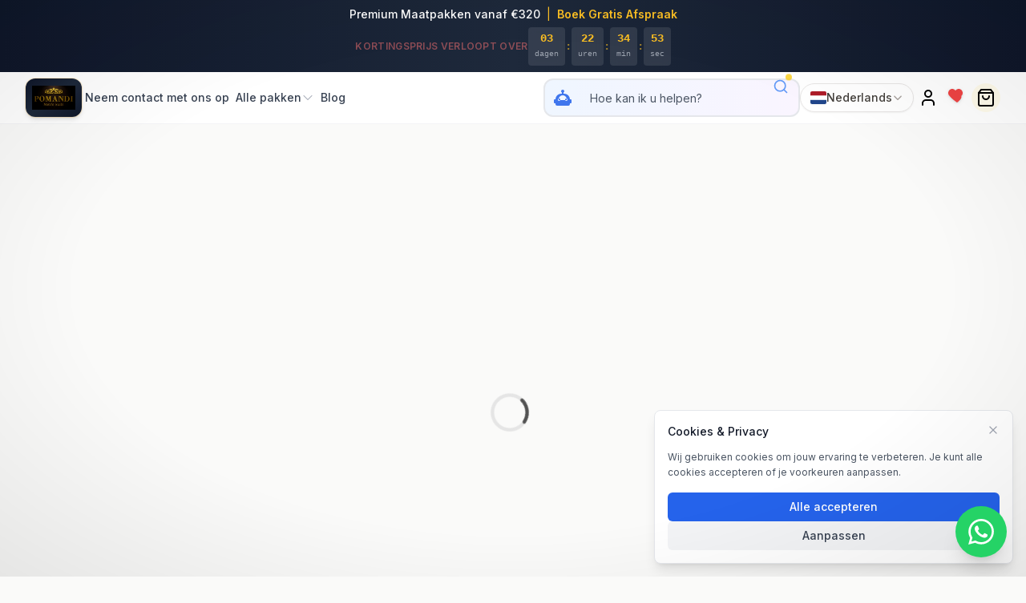

--- FILE ---
content_type: text/html; charset=utf-8
request_url: https://pomandi.com/belgium-channel/products/donker-groen-kostuum
body_size: 25503
content:
<!DOCTYPE html><html lang="en" class="min-h-dvh"><head><meta charSet="utf-8"/><meta name="viewport" content="width=device-width, initial-scale=1"/><link rel="preconnect" href="https://www.googletagmanager.com"/><link rel="preconnect" href="https://www.google-analytics.com"/><link rel="preconnect" href="https://googleads.g.doubleclick.net"/><link rel="preconnect" href="https://connect.facebook.net"/><link rel="preconnect" href="https://analytics.tiktok.com"/><link rel="dns-prefetch" href="https://d2yghe65l2gkk3.cloudfront.net"/><link rel="preconnect" href="https://www.google.com"/><link rel="preconnect" href="https://maps.googleapis.com"/><link rel="preconnect" href="https://maps.gstatic.com" crossorigin="anonymous"/><link rel="preload" href="/_next/static/media/e4af272ccee01ff0-s.p.woff2" as="font" crossorigin="" type="font/woff2"/><link rel="preload" as="image" href="https://www.facebook.com/tr?id=1401950721206832&amp;ev=PageView&amp;noscript=1"/><link rel="preload" as="image" imageSrcSet="/_next/image?url=%2Flogo.jpeg&amp;w=128&amp;q=75 1x, /_next/image?url=%2Flogo.jpeg&amp;w=256&amp;q=75 2x" fetchPriority="high"/><link rel="preload" as="image" href="https://flagcdn.com/w40/nl.png"/><link rel="stylesheet" href="/_next/static/css/078e27f200d3d332.css" data-precedence="next"/><link rel="stylesheet" href="/_next/static/css/999807f5bac63980.css" data-precedence="next"/><link rel="preload" as="script" fetchPriority="low" href="/_next/static/chunks/webpack-54b524cb8b0db863.js"/><script src="/_next/static/chunks/7c2c6f09-4d653a793518d8a8.js" async=""></script><script src="/_next/static/chunks/9596-81ef9d4d12a737ea.js" async=""></script><script src="/_next/static/chunks/main-app-d6d6bf0091435ae8.js" async=""></script><script src="/_next/static/chunks/6922-2d442a47aa8bbdfb.js" async=""></script><script src="/_next/static/chunks/app/%5Bchannel%5D/(main)/products/%5Bslug%5D/not-found-b9424371bada50b4.js" async=""></script><script src="/_next/static/chunks/9744-5c130c1075407391.js" async=""></script><script src="/_next/static/chunks/7328-687a4d456c165735.js" async=""></script><script src="/_next/static/chunks/5393-6c2896cb3d3e836f.js" async=""></script><script src="/_next/static/chunks/9751-80f0da0227e94652.js" async=""></script><script src="/_next/static/chunks/896-39599913077879e1.js" async=""></script><script src="/_next/static/chunks/app/%5Bchannel%5D/(main)/layout-16d0682515409685.js" async=""></script><script src="/_next/static/chunks/1875-7401fe04a00c466c.js" async=""></script><script src="/_next/static/chunks/3567-655216376293f3da.js" async=""></script><script src="/_next/static/chunks/app/%5Bchannel%5D/(main)/products/%5Bslug%5D/page-150f78db166302c4.js" async=""></script><script src="/_next/static/chunks/app/%5Bchannel%5D/layout-274f2a1b59df46f9.js" async=""></script><script src="/_next/static/chunks/4925-4f48d08918607be0.js" async=""></script><script src="/_next/static/chunks/app/layout-3a76dc85da48c83d.js" async=""></script><script src="/_next/static/chunks/app/error-a23d52daf4bda14b.js" async=""></script><script src="/_next/static/chunks/9815-77b795d2d2f063ab.js" async=""></script><script src="/_next/static/chunks/app/%5Bchannel%5D/(main)/products/page-30feab04ebc9d390.js" async=""></script><link rel="preload" href="https://www.googletagmanager.com/gtag/js?id=G-3W8JMTNRLQ" as="script"/><link rel="preload" href="/lead-capture.js" as="script"/><title>Premium Men&#x27;s Suits</title><meta name="description" content="High-quality custom tailored men&#x27;s suits and formal wear."/><meta name="robots" content="noindex, follow"/><meta property="og:title" content="Premium Men&#x27;s Suits"/><meta property="og:description" content="High-quality custom tailored men&#x27;s suits and formal wear."/><meta property="og:image:type" content="image/png"/><meta property="og:image:width" content="1200"/><meta property="og:image:height" content="630"/><meta property="og:image" content="https://pomandi.com/opengraph-image.png?4db0ee8cf66e90af"/><meta name="twitter:card" content="summary_large_image"/><meta name="twitter:title" content="Premium Men&#x27;s Suits"/><meta name="twitter:description" content="High-quality custom tailored men&#x27;s suits and formal wear."/><meta name="twitter:image:type" content="image/png"/><meta name="twitter:image:width" content="1200"/><meta name="twitter:image:height" content="630"/><meta name="twitter:image" content="https://pomandi.com/twitter-image.png?4db0ee8cf66e90af"/><link rel="icon" href="/favicon.ico" type="image/x-icon" sizes="48x48"/><link rel="icon" href="/icon.png?ecb47051dca2d8c2" type="image/png" sizes="512x512"/><link rel="apple-touch-icon" href="/apple-icon.png?7f22478fd8d4e8e1" type="image/png" sizes="180x180"/><meta name="next-size-adjust"/><meta name="google-site-verification" content="KWbQkxR_Tp8LDxMdRlPH_vb-Tz6K6guRpCcXOYg-8oo"/><script>(self.__next_s=self.__next_s||[]).push([0,{"children":"\n\t\t\t\t\t\t\twindow.dataLayer = window.dataLayer || [];\n\t\t\t\t\t\t\tfunction gtag(){dataLayer.push(arguments);}\n\n\t\t\t\t\t\t\t// ADVANCED CONSENT MODE V2 - Default denied with Advanced features\n\t\t\t\t\t\t\tgtag('consent', 'default', {\n\t\t\t\t\t\t\t\t'analytics_storage': 'denied',\n\t\t\t\t\t\t\t\t'ad_storage': 'denied',\n\t\t\t\t\t\t\t\t'ad_user_data': 'denied',\n\t\t\t\t\t\t\t\t'ad_personalization': 'denied',\n\t\t\t\t\t\t\t\t'functionality_storage': 'denied',\n\t\t\t\t\t\t\t\t'personalization_storage': 'denied',\n\t\t\t\t\t\t\t\t'security_storage': 'granted',\n\t\t\t\t\t\t\t\t'ads_data_redaction': false,\n\t\t\t\t\t\t\t\t'url_passthrough': true,\n\t\t\t\t\t\t\t\t'wait_for_update': 500\n\t\t\t\t\t\t\t});\n\n\t\t\t\t\t\t\t// Region-specific: Full consent for non-EU visitors\n\t\t\t\t\t\t\tgtag('consent', 'default', {\n\t\t\t\t\t\t\t\t'analytics_storage': 'granted',\n\t\t\t\t\t\t\t\t'ad_storage': 'granted',\n\t\t\t\t\t\t\t\t'ad_user_data': 'granted',\n\t\t\t\t\t\t\t\t'ad_personalization': 'granted',\n\t\t\t\t\t\t\t\t'region': ['US', 'CA', 'AU', 'NZ', 'JP', 'KR', 'SG', 'AE', 'TR']\n\t\t\t\t\t\t\t});\n\n\t\t\t\t\t\t\twindow.gtag = gtag;\n\t\t\t\t\t\t","id":"gtag-consent-default"}])</script><noscript><img height="1" width="1" style="display:none" src="https://www.facebook.com/tr?id=1401950721206832&amp;ev=PageView&amp;noscript=1" alt=""/></noscript><script>(self.__next_s=self.__next_s||[]).push([0,{"children":"window.__TRACKING_API_URL__ = \"https://track.pomandi.com\";","id":"tracking-api-config"}])</script><meta name="robots" content="noindex"/><script src="/_next/static/chunks/polyfills-c67a75d1b6f99dc8.js" noModule=""></script></head><body class="__className_f367f3 min-h-dvh"><header class="sticky top-0 z-50 border-b border-gray-100 bg-white/95 backdrop-blur-lg"><div class="bg-gradient-to-r from-slate-900 via-slate-800 to-slate-900 px-4 py-2 text-center text-sm text-white"><div><span class="font-medium">Premium Maatpakken vanaf €320</span><span class="mx-2 text-amber-400">|</span><a class="font-semibold text-amber-400 hover:text-amber-300" href="/belgium-channel/appointment">Boek Gratis Afspraak</a></div></div><div class="mx-auto max-w-7xl px-4 sm:px-6 lg:px-8"><div class="flex h-16 items-center justify-between gap-4 md:gap-8"><div class="flex items-center"><a aria-label="homepage" class="group flex items-center" href="/belgium-channel?locale=nl"><div class="overflow-hidden rounded-xl bg-gradient-to-br from-slate-900 via-slate-800 to-slate-900 p-2 shadow-md ring-1 ring-amber-500/20 transition-all duration-300 group-hover:shadow-lg group-hover:shadow-amber-500/10 group-hover:ring-amber-500/40"><img alt="Pomandi Men&#x27;s Suits" fetchPriority="high" width="120" height="40" decoding="async" data-nimg="1" class="h-8 w-auto object-contain" style="color:transparent" srcSet="/_next/image?url=%2Flogo.jpeg&amp;w=128&amp;q=75 1x, /_next/image?url=%2Flogo.jpeg&amp;w=256&amp;q=75 2x" src="/_next/image?url=%2Flogo.jpeg&amp;w=256&amp;q=75"/></div></a></div><nav class="flex w-full items-center gap-4 lg:gap-6" aria-label="Main navigation"><ul class="hidden items-center gap-6 md:flex lg:gap-8"><!--$--><li class="inline-flex"><a class="relative inline-flex items-center px-1 py-2 text-sm font-medium text-gray-700 transition-colors duration-200 hover:text-amber-600 after:absolute after:bottom-0 after:left-0 after:h-0.5 after:w-0 after:bg-amber-500 after:transition-all after:duration-300 hover:after:w-full" href="/belgium-channel/pages/contact?locale=nl">Neem contact met ons op</a></li><li class="group relative inline-flex"><a class="relative inline-flex items-center gap-1 px-1 py-2 text-sm font-medium text-gray-700 transition-colors duration-200 hover:text-amber-600" href="/belgium-channel/collections/All-Suits?locale=nl">Alle pakken<svg xmlns="http://www.w3.org/2000/svg" viewBox="0 0 24 24" fill="currentColor" aria-hidden="true" data-slot="icon" class="h-4 w-4 text-gray-400 transition-all duration-200 group-hover:rotate-180 group-hover:text-amber-500"><path fill-rule="evenodd" d="M12.53 16.28a.75.75 0 0 1-1.06 0l-7.5-7.5a.75.75 0 0 1 1.06-1.06L12 14.69l6.97-6.97a.75.75 0 1 1 1.06 1.06l-7.5 7.5Z" clip-rule="evenodd"></path></svg></a><div class="invisible absolute left-0 top-full z-50 pt-2 opacity-0 transition-all duration-200 group-hover:visible group-hover:opacity-100"><div class="min-w-[220px] overflow-hidden rounded-xl border border-gray-100 bg-white py-2 shadow-xl shadow-gray-200/50"><a class="group flex items-center gap-2 px-4 py-2.5 text-sm transition-all duration-200 text-gray-600 hover:bg-gray-50 hover:text-gray-900" style="padding-left:16px" href="/belgium-channel/collections/All-Suits?locale=nl"><span class="group-hover:translate-x-0.5 transition-transform duration-200">Alle pakken</span></a><a class="group flex items-center gap-2 px-4 py-2.5 text-sm transition-all duration-200 text-gray-600 hover:bg-gray-50 hover:text-gray-900" style="padding-left:16px" href="/belgium-channel/collections/beige-suit?locale=nl"><span class="group-hover:translate-x-0.5 transition-transform duration-200">Beige kostuum</span></a><a class="group flex items-center gap-2 px-4 py-2.5 text-sm transition-all duration-200 text-gray-600 hover:bg-gray-50 hover:text-gray-900" style="padding-left:16px" href="/belgium-channel/collections/blue-suit?locale=nl"><span class="group-hover:translate-x-0.5 transition-transform duration-200">Blauw pak</span></a><a class="group flex items-center gap-2 px-4 py-2.5 text-sm transition-all duration-200 text-gray-600 hover:bg-gray-50 hover:text-gray-900" style="padding-left:16px" href="/belgium-channel/collections/black-suit?locale=nl"><span class="group-hover:translate-x-0.5 transition-transform duration-200">Zwart pak</span></a><a class="group flex items-center gap-2 px-4 py-2.5 text-sm transition-all duration-200 text-gray-600 hover:bg-gray-50 hover:text-gray-900" style="padding-left:16px" href="/belgium-channel/collections/burgundy-suit?locale=nl"><span class="group-hover:translate-x-0.5 transition-transform duration-200">Bourgondisch pak</span></a><a class="group flex items-center gap-2 px-4 py-2.5 text-sm transition-all duration-200 text-gray-600 hover:bg-gray-50 hover:text-gray-900" style="padding-left:16px" href="/belgium-channel/collections/green-suit?locale=nl"><span class="group-hover:translate-x-0.5 transition-transform duration-200">Groen pak</span></a><a class="group flex items-center gap-2 px-4 py-2.5 text-sm transition-all duration-200 text-gray-600 hover:bg-gray-50 hover:text-gray-900" style="padding-left:16px" href="/belgium-channel/collections/gray-wedding-suit?locale=nl"><span class="group-hover:translate-x-0.5 transition-transform duration-200">Grijs trouwkostuum</span></a><a class="group flex items-center gap-2 px-4 py-2.5 text-sm transition-all duration-200 text-gray-600 hover:bg-gray-50 hover:text-gray-900" style="padding-left:16px" href="/belgium-channel/collections/shoes?locale=nl"><span class="group-hover:translate-x-0.5 transition-transform duration-200">Schoenen</span></a></div></div></li><li class="inline-flex"><a class="relative inline-flex items-center px-1 py-2 text-sm font-medium text-gray-700 transition-colors duration-200 hover:text-amber-600 after:absolute after:bottom-0 after:left-0 after:h-0.5 after:w-0 after:bg-amber-500 after:transition-all after:duration-300 hover:after:w-full" href="/belgium-channel/blogs?locale=nl">Blog</a></li><!--/$--></ul><div class="ml-auto flex items-center gap-2 sm:gap-3 lg:gap-4"><div class="hidden lg:flex"><form class="group relative my-2 flex w-full items-center justify-items-center text-sm lg:w-80" action="/belgium-channel/search" method="GET"><label class="w-full"><span class="sr-only">AI-powered search for products</span><div class="relative"><div class="absolute left-3 top-1/2 z-10 -translate-y-1/2"><div class="relative"><svg class="h-6 w-6 animate-pulse text-blue-600" viewBox="0 0 24 24" fill="currentColor"><path d="M12 2a2 2 0 0 1 2 2c0 .74-.4 1.39-1 1.73V7h1a7 7 0 0 1 7 7h1a1 1 0 0 1 1 1v3a1 1 0 0 1-1 1h-1v1a2 2 0 0 1-2 2H5a2 2 0 0 1-2-2v-1H2a1 1 0 0 1-1-1v-3a1 1 0 0 1 1-1h1a7 7 0 0 1 7-7h1V5.73c-.6-.34-1-.99-1-1.73a2 2 0 0 1 2-2M7.5 13a1.5 1.5 0 1 0 0 3 1.5 1.5 0 0 0 0-3m9 0a1.5 1.5 0 1 0 0 3 1.5 1.5 0 0 0 0-3M12 9a5 5 0 0 0-5 5v1h10v-1a5 5 0 0 0-5-5z"></path></svg><div class="absolute -inset-1 animate-ping rounded-full bg-blue-400/20"></div></div></div><input type="text" placeholder="Hoe kan ik u helpen?" autoComplete="on" required="" class="border-gradient-to-r h-12 w-full rounded-xl border-2 bg-gradient-to-r from-blue-300 from-blue-50 to-purple-300 to-purple-50 pl-14 pr-12 text-sm text-black transition-all duration-300 placeholder:text-gray-600 focus:border-blue-500 focus:ring-2 focus:ring-blue-200" name="query"/></div></label><div class="absolute inset-y-0 right-0"><button type="submit" class="inline-flex aspect-square w-12 items-center justify-center text-blue-500 transition-all duration-200 hover:scale-110 hover:text-blue-700 focus:text-blue-700 group-invalid:pointer-events-none group-invalid:opacity-80"><span class="sr-only">search with AI</span><div class="relative"><svg xmlns="http://www.w3.org/2000/svg" width="24" height="24" viewBox="0 0 24 24" fill="none" stroke="currentColor" stroke-width="2" stroke-linecap="round" stroke-linejoin="round" class="lucide lucide-search h-5 w-5" aria-hidden="true"><circle cx="11" cy="11" r="8"></circle><path d="m21 21-4.3-4.3"></path></svg><div class="absolute -right-1 -top-1 h-2 w-2 animate-bounce rounded-full bg-yellow-400"></div></div></button></div></form></div><!--$--><div class="relative "><button class="flex h-9 items-center gap-1.5 rounded-full border border-stone-200 bg-white px-2 text-sm font-medium text-stone-700 shadow-sm transition-all hover:border-stone-300 hover:bg-stone-50 hover:shadow focus:outline-none focus:ring-2 focus:ring-amber-500/20 focus:ring-offset-1 sm:px-3" aria-label="Change language" aria-expanded="false"><span class="inline-block w-5 h-4 overflow-hidden rounded-sm shadow-sm"><img src="https://flagcdn.com/w40/nl.png" alt="nl" class="h-full w-full object-cover"/></span><span class="font-semibold sm:hidden">NL</span><span class="hidden sm:inline">Nederlands</span><svg class="h-3.5 w-3.5 text-stone-400 transition-transform duration-200 " fill="none" stroke="currentColor" viewBox="0 0 24 24"><path stroke-linecap="round" stroke-linejoin="round" stroke-width="2.5" d="M19 9l-7 7-7-7"></path></svg></button></div><!--/$--><!--$--><div class="flex h-9 w-9 items-center justify-center rounded-full transition-colors hover:bg-gray-100"><a class="h-6 w-6 flex-shrink-0" href="/belgium-channel/login?locale=nl"><svg xmlns="http://www.w3.org/2000/svg" width="24" height="24" viewBox="0 0 24 24" fill="none" stroke="currentColor" stroke-width="2" stroke-linecap="round" stroke-linejoin="round" class="lucide lucide-user h-6 w-6 shrink-0" aria-hidden="true"><path d="M19 21v-2a4 4 0 0 0-4-4H9a4 4 0 0 0-4 4v2"></path><circle cx="12" cy="7" r="4"></circle></svg><span class="sr-only">Log in</span></a></div><!--/$--><!--$--><div class="flex h-9 w-9 items-center justify-center rounded-full transition-colors hover:bg-gray-100"><div class="relative "><button class="relative p-2 text-gray-400 transition-colors hover:text-gray-600" disabled=""><svg xmlns="http://www.w3.org/2000/svg" width="20" height="20" viewBox="0 0 24 24" fill="none" stroke="currentColor" stroke-width="2" stroke-linecap="round" stroke-linejoin="round" class="lucide lucide-heart "><path d="M19 14c1.49-1.46 3-3.21 3-5.5A5.5 5.5 0 0 0 16.5 3c-1.76 0-3 .5-4.5 2-1.5-1.5-2.74-2-4.5-2A5.5 5.5 0 0 0 2 8.5c0 2.3 1.5 4.05 3 5.5l7 7Z"></path></svg></button></div></div><!--/$--><!--$--><div class="flex h-9 w-9 items-center justify-center rounded-full bg-amber-50 transition-all hover:scale-105 hover:bg-amber-100"><a class="relative flex items-center" data-testid="CartNavItem" href="/belgium-channel/cart?locale=nl"><svg xmlns="http://www.w3.org/2000/svg" width="24" height="24" viewBox="0 0 24 24" fill="none" stroke="currentColor" stroke-width="2" stroke-linecap="round" stroke-linejoin="round" class="lucide lucide-shopping-bag h-6 w-6 shrink-0" aria-hidden="true"><path d="M6 2 3 6v14a2 2 0 0 0 2 2h14a2 2 0 0 0 2-2V6l-3-4Z"></path><path d="M3 6h18"></path><path d="M16 10a4 4 0 0 1-8 0"></path></svg><span class="sr-only">0 items in cart</span></a></div><!--/$--><button class="flex h-8 w-8 flex-col items-center justify-center gap-1.5 self-end self-center md:hidden" aria-controls="mobile-menu" aria-expanded="false" aria-label="Open menu"><svg xmlns="http://www.w3.org/2000/svg" width="24" height="24" viewBox="0 0 24 24" fill="none" stroke="currentColor" stroke-width="2" stroke-linecap="round" stroke-linejoin="round" class="lucide lucide-menu h-6 w-6 shrink-0" aria-hidden="true"><line x1="4" x2="20" y1="12" y2="12"></line><line x1="4" x2="20" y1="6" y2="6"></line><line x1="4" x2="20" y1="18" y2="18"></line></svg></button></div></nav></div><div class="pb-3 lg:hidden"><form class="group relative my-2 flex w-full items-center justify-items-center text-sm lg:w-80" action="/belgium-channel/search" method="GET"><label class="w-full"><span class="sr-only">AI-powered search for products</span><div class="relative"><div class="absolute left-3 top-1/2 z-10 -translate-y-1/2"><div class="relative"><svg class="h-6 w-6 animate-pulse text-blue-600" viewBox="0 0 24 24" fill="currentColor"><path d="M12 2a2 2 0 0 1 2 2c0 .74-.4 1.39-1 1.73V7h1a7 7 0 0 1 7 7h1a1 1 0 0 1 1 1v3a1 1 0 0 1-1 1h-1v1a2 2 0 0 1-2 2H5a2 2 0 0 1-2-2v-1H2a1 1 0 0 1-1-1v-3a1 1 0 0 1 1-1h1a7 7 0 0 1 7-7h1V5.73c-.6-.34-1-.99-1-1.73a2 2 0 0 1 2-2M7.5 13a1.5 1.5 0 1 0 0 3 1.5 1.5 0 0 0 0-3m9 0a1.5 1.5 0 1 0 0 3 1.5 1.5 0 0 0 0-3M12 9a5 5 0 0 0-5 5v1h10v-1a5 5 0 0 0-5-5z"></path></svg><div class="absolute -inset-1 animate-ping rounded-full bg-blue-400/20"></div></div></div><input type="text" placeholder="Hoe kan ik u helpen?" autoComplete="on" required="" class="border-gradient-to-r h-12 w-full rounded-xl border-2 bg-gradient-to-r from-blue-300 from-blue-50 to-purple-300 to-purple-50 pl-14 pr-12 text-sm text-black transition-all duration-300 placeholder:text-gray-600 focus:border-blue-500 focus:ring-2 focus:ring-blue-200" name="query"/></div></label><div class="absolute inset-y-0 right-0"><button type="submit" class="inline-flex aspect-square w-12 items-center justify-center text-blue-500 transition-all duration-200 hover:scale-110 hover:text-blue-700 focus:text-blue-700 group-invalid:pointer-events-none group-invalid:opacity-80"><span class="sr-only">search with AI</span><div class="relative"><svg xmlns="http://www.w3.org/2000/svg" width="24" height="24" viewBox="0 0 24 24" fill="none" stroke="currentColor" stroke-width="2" stroke-linecap="round" stroke-linejoin="round" class="lucide lucide-search h-5 w-5" aria-hidden="true"><circle cx="11" cy="11" r="8"></circle><path d="m21 21-4.3-4.3"></path></svg><div class="absolute -right-1 -top-1 h-2 w-2 animate-bounce rounded-full bg-yellow-400"></div></div></button></div></form></div></div></header><div class="flex min-h-[calc(100dvh-64px)] flex-col"><main class="flex-1"><!--$!--><template data-dgst="NEXT_NOT_FOUND"></template><div class="flex min-h-screen flex-col items-center justify-center"><div class="text-center" aria-busy="true" role="status"><div><svg aria-hidden="true" class="mr-2 inline h-12 w-12 animate-spin fill-neutral-600 text-neutral-200 dark:text-neutral-600" viewBox="0 0 100 101" fill="none" xmlns="http://www.w3.org/2000/svg"><path d="M100 50.5908C100 78.2051 77.6142 100.591 50 100.591C22.3858 100.591 0 78.2051 0 50.5908C0 22.9766 22.3858 0.59082 50 0.59082C77.6142 0.59082 100 22.9766 100 50.5908ZM9.08144 50.5908C9.08144 73.1895 27.4013 91.5094 50 91.5094C72.5987 91.5094 90.9186 73.1895 90.9186 50.5908C90.9186 27.9921 72.5987 9.67226 50 9.67226C27.4013 9.67226 9.08144 27.9921 9.08144 50.5908Z" fill="currentColor"></path><path d="M93.9676 39.0409C96.393 38.4038 97.8624 35.9116 97.0079 33.5539C95.2932 28.8227 92.871 24.3692 89.8167 20.348C85.8452 15.1192 80.8826 10.7238 75.2124 7.41289C69.5422 4.10194 63.2754 1.94025 56.7698 1.05124C51.7666 0.367541 46.6976 0.446843 41.7345 1.27873C39.2613 1.69328 37.813 4.19778 38.4501 6.62326C39.0873 9.04874 41.5694 10.4717 44.0505 10.1071C47.8511 9.54855 51.7191 9.52689 55.5402 10.0491C60.8642 10.7766 65.9928 12.5457 70.6331 15.2552C75.2735 17.9648 79.3347 21.5619 82.5849 25.841C84.9175 28.9121 86.7997 32.2913 88.1811 35.8758C89.083 38.2158 91.5421 39.6781 93.9676 39.0409Z" fill="currentFill"></path></svg><span class="sr-only">Loading...</span></div></div></div><!--/$--></main><footer class="bg-gradient-to-b from-slate-900 to-slate-950"><div class="mx-auto max-w-7xl px-4 py-16 sm:px-6 lg:px-8"><div class="grid grid-cols-1 gap-12 md:grid-cols-2 lg:grid-cols-4"><div class="lg:col-span-1"><div class="mb-4"><a class="flex items-center gap-2" href="/belgium-channel"><div class="flex h-10 w-10 items-center justify-center rounded-xl bg-gradient-to-br from-amber-400 to-amber-600 shadow-lg shadow-amber-500/30"><span class="text-lg font-bold text-slate-900">P</span></div><span class="text-xl font-bold text-white">Pomandi</span></a></div><p class="mb-4 text-sm leading-relaxed text-gray-400">Professionele kleermakerij met bijna 10 jaar ervaring. Maatpakken voor bruiloften, zakelijk en speciale gelegenheden.</p><p class="text-xs text-gray-500">BTW: BE0791452593</p><div class="mt-6"><p class="mb-3 text-sm font-medium text-white">Volg Ons</p><div class="flex gap-3"><a href="https://www.facebook.com/pomandi.be" target="_blank" rel="noopener noreferrer" class="flex h-9 w-9 items-center justify-center rounded-lg bg-slate-800 text-gray-400 transition-all hover:bg-amber-500 hover:text-white" aria-label="Facebook"><svg class="h-4 w-4" fill="currentColor" viewBox="0 0 24 24"><path d="M18.77,7.46H14.5v-1.9c0-.9.6-1.1,1-1.1h3V.5h-4.33C10.24.5,9.5,3.44,9.5,5.32v2.15h-3v4h3v12h5v-12h3.85l.42-4Z"></path></svg></a><a href="https://www.instagram.com/pomandi.be" target="_blank" rel="noopener noreferrer" class="flex h-9 w-9 items-center justify-center rounded-lg bg-slate-800 text-gray-400 transition-all hover:bg-amber-500 hover:text-white" aria-label="Instagram"><svg class="h-4 w-4" fill="currentColor" viewBox="0 0 24 24"><path d="M12,2.16c3.2,0,3.58,0,4.85.07,3.25.15,4.77,1.69,4.92,4.92.06,1.27.07,1.65.07,4.85s0,3.58-.07,4.85c-.15,3.23-1.66,4.77-4.92,4.92-1.27.06-1.65.07-4.85.07s-3.58,0-4.85-.07c-3.26-.15-4.77-1.7-4.92-4.92-.06-1.27-.07-1.65-.07-4.85s0-3.58.07-4.85C2.38,3.92,3.9,2.38,7.15,2.23,8.42,2.18,8.8,2.16,12,2.16ZM12,0C8.74,0,8.33,0,7.05.07c-4.27.2-6.78,2.71-7,7C0,8.33,0,8.74,0,12s0,3.67.07,4.95c.2,4.27,2.71,6.78,7,7C8.33,24,8.74,24,12,24s3.67,0,4.95-.07c4.27-.2,6.78-2.71,7-7C24,15.67,24,15.26,24,12s0-3.67-.07-4.95c-.2-4.27-2.71-6.78-7-7C15.67,0,15.26,0,12,0Zm0,5.84A6.16,6.16,0,1,0,18.16,12,6.16,6.16,0,0,0,12,5.84ZM12,16a4,4,0,1,1,4-4A4,4,0,0,1,12,16ZM18.41,4.15a1.44,1.44,0,1,0,1.44,1.44A1.44,1.44,0,0,0,18.41,4.15Z"></path></svg></a></div></div></div><div><h3 class="mb-4 text-sm font-semibold uppercase tracking-wider text-white">Legal</h3><ul class="space-y-3"><li><a class="text-sm text-gray-400 transition-colors hover:text-amber-400" href="/belgium-channel/pages/privacy-policy?locale=nl">Privacybeleid</a></li><li><a class="text-sm text-gray-400 transition-colors hover:text-amber-400" href="/belgium-channel/pages/terms-of-service?locale=nl">Algemene Voorwaarden</a></li></ul></div><div><h3 class="mb-4 text-sm font-semibold uppercase tracking-wider text-white">Shipping &amp; Return Policy</h3><ul class="space-y-3"><li><a class="text-sm text-gray-400 transition-colors hover:text-amber-400" href="/belgium-channel/pages/shipping-policy?locale=nl">Verzendbeleid</a></li><li><a class="text-sm text-gray-400 transition-colors hover:text-amber-400" href="/belgium-channel/pages/return-policy?locale=nl">Retourbeleid</a></li></ul></div><div><h3 class="mb-4 text-sm font-semibold uppercase tracking-wider text-white">Contact</h3><ul class="space-y-3"><li><a class="text-sm text-gray-400 transition-colors hover:text-amber-400" href="/belgium-channel/pages/about-us?locale=nl">Over Ons</a></li><li><a class="text-sm text-gray-400 transition-colors hover:text-amber-400" href="/belgium-channel/pages/contact?locale=nl">Neem contact met ons op</a></li></ul></div><div><h3 class="mb-4 text-sm font-semibold uppercase tracking-wider text-white">B2B</h3><ul class="space-y-3"><li><a class="text-sm text-gray-400 transition-colors hover:text-amber-400" href="https://pomandi.com/default-channel/partner?locale=en">Pomandi Franchise</a></li><li><a class="text-sm text-gray-400 transition-colors hover:text-amber-400" href="/belgium-channel/pages/careers?locale=nl">Werken bij Pomandi</a></li></ul></div><div><h3 class="mb-4 text-sm font-semibold uppercase tracking-wider text-white">Onze Winkels</h3><ul class="space-y-4"><li><p class="mb-1 font-medium text-white">Winkel Brasschaat</p><p class="text-sm text-gray-400">Bredabaan 299</p><p class="text-sm text-gray-400">2930 Brasschaat</p></li><li><p class="mb-1 font-medium text-white">Winkel Genk</p><p class="text-sm text-gray-400">Vennestraat 331</p><p class="text-sm text-gray-400">3600 Genk</p></li></ul><div class="mt-6 space-y-2"><a href="https://wa.me/32489107182?text=Hallo%2C%20ik%20heb%20interesse%20in%20een%20maatpak.%20Kan%20ik%20een%20afspraak%20maken%3F" target="_blank" rel="noopener noreferrer" class="flex items-center gap-2 text-sm text-gray-400 transition-colors hover:text-[#25D366]"><svg class="h-4 w-4" fill="currentColor" viewBox="0 0 24 24"><path d="M17.472 14.382c-.297-.149-1.758-.867-2.03-.967-.273-.099-.471-.148-.67.15-.197.297-.767.966-.94 1.164-.173.199-.347.223-.644.075-.297-.15-1.255-.463-2.39-1.475-.883-.788-1.48-1.761-1.653-2.059-.173-.297-.018-.458.13-.606.134-.133.298-.347.446-.52.149-.174.198-.298.298-.497.099-.198.05-.371-.025-.52-.075-.149-.669-1.612-.916-2.207-.242-.579-.487-.5-.669-.51-.173-.008-.371-.01-.57-.01-.198 0-.52.074-.792.372-.272.297-1.04 1.016-1.04 2.479 0 1.462 1.065 2.875 1.213 3.074.149.198 2.096 3.2 5.077 4.487.709.306 1.262.489 1.694.625.712.227 1.36.195 1.871.118.571-.085 1.758-.719 2.006-1.413.248-.694.248-1.289.173-1.413-.074-.124-.272-.198-.57-.347m-5.421 7.403h-.004a9.87 9.87 0 01-5.031-1.378l-.361-.214-3.741.982.998-3.648-.235-.374a9.86 9.86 0 01-1.51-5.26c.001-5.45 4.436-9.884 9.888-9.884 2.64 0 5.122 1.03 6.988 2.898a9.825 9.825 0 012.893 6.994c-.003 5.45-4.437 9.884-9.885 9.884m8.413-18.297A11.815 11.815 0 0012.05 0C5.495 0 .16 5.335.157 11.892c0 2.096.547 4.142 1.588 5.945L.057 24l6.305-1.654a11.882 11.882 0 005.683 1.448h.005c6.554 0 11.89-5.335 11.893-11.893a11.821 11.821 0 00-3.48-8.413Z"></path></svg>+32 489 10 71 82</a><a href="mailto:info@pomandi.com" class="flex items-center gap-2 text-sm text-gray-400 transition-colors hover:text-amber-400"><svg class="h-4 w-4" fill="none" viewBox="0 0 24 24" stroke="currentColor"><path stroke-linecap="round" stroke-linejoin="round" stroke-width="2" d="M3 8l7.89 5.26a2 2 0 002.22 0L21 8M5 19h14a2 2 0 002-2V7a2 2 0 00-2-2H5a2 2 0 00-2 2v10a2 2 0 002 2z"></path></svg>info@pomandi.com</a></div></div></div><div class="mt-12 flex flex-wrap items-center gap-4 border-t border-slate-800 pt-8"><div class="flex items-center gap-3"><span class="text-sm text-gray-400">Taal<!-- -->:</span><div class="relative "><button class="flex h-9 items-center gap-1.5 rounded-full border border-stone-200 bg-white px-2 text-sm font-medium text-stone-700 shadow-sm transition-all hover:border-stone-300 hover:bg-stone-50 hover:shadow focus:outline-none focus:ring-2 focus:ring-amber-500/20 focus:ring-offset-1 sm:px-3" aria-label="Change language" aria-expanded="false"><span class="inline-block w-5 h-4 overflow-hidden rounded-sm shadow-sm"><img src="https://flagcdn.com/w40/nl.png" alt="nl" class="h-full w-full object-cover"/></span><span class="font-semibold sm:hidden">NL</span><span class="hidden sm:inline">Nederlands</span><svg class="h-3.5 w-3.5 text-stone-400 transition-transform duration-200 " fill="none" stroke="currentColor" viewBox="0 0 24 24"><path stroke-linecap="round" stroke-linejoin="round" stroke-width="2.5" d="M19 9l-7 7-7-7"></path></svg></button></div></div></div></div><div class="border-t border-slate-800 bg-slate-950"><div class="mx-auto max-w-7xl px-4 py-6 sm:px-6 lg:px-8"><div class="flex flex-col items-center gap-4 sm:flex-row sm:justify-between"><p class="text-sm text-gray-500">© 2026 Pomandi. Alle rechten voorbehouden.</p><p class="text-xs text-gray-600">Wettelijke conformiteitsgarantie: De wettelijke conformiteitsgarantie van 2 jaar voor consumptiegoederen is van toepassing.</p></div></div></div></footer></div><a href="https://wa.me/32489107182?text=Hallo%2C%20ik%20heb%20interesse%20in%20een%20maatpak.%20Kan%20ik%20een%20afspraak%20maken%3F" target="_blank" rel="noopener noreferrer" class="fixed bottom-6 right-6 z-[9999] flex h-16 w-16 items-center justify-center rounded-full bg-[#25D366] text-white shadow-xl transition-all duration-300 hover:scale-110 hover:shadow-2xl" aria-label="WhatsApp Contact"><svg xmlns="http://www.w3.org/2000/svg" width="32" height="32" viewBox="0 0 24 24" fill="currentColor"><path d="M17.472 14.382c-.297-.149-1.758-.867-2.03-.967-.273-.099-.471-.148-.67.15-.197.297-.767.966-.94 1.164-.173.199-.347.223-.644.075-.297-.15-1.255-.463-2.39-1.475-.883-.788-1.48-1.761-1.653-2.059-.173-.297-.018-.458.13-.606.134-.133.298-.347.446-.52.149-.174.198-.298.298-.497.099-.198.05-.371-.025-.52-.075-.149-.669-1.612-.916-2.207-.242-.579-.487-.5-.669-.51-.173-.008-.371-.01-.57-.01-.198 0-.52.074-.792.372-.272.297-1.04 1.016-1.04 2.479 0 1.462 1.065 2.875 1.213 3.074.149.198 2.096 3.2 5.077 4.487.709.306 1.262.489 1.694.625.712.227 1.36.195 1.871.118.571-.085 1.758-.719 2.006-1.413.248-.694.248-1.289.173-1.413-.074-.124-.272-.198-.57-.347m-5.421 7.403h-.004a9.87 9.87 0 01-5.031-1.378l-.361-.214-3.741.982.998-3.648-.235-.374a9.86 9.86 0 01-1.51-5.26c.001-5.45 4.436-9.884 9.888-9.884 2.64 0 5.122 1.03 6.988 2.898a9.825 9.825 0 012.893 6.994c-.003 5.45-4.437 9.884-9.885 9.884m8.413-18.297A11.815 11.815 0 0012.05 0C5.495 0 .16 5.335.157 11.892c0 2.096.547 4.142 1.588 5.945L.057 24l6.305-1.654a11.882 11.882 0 005.683 1.448h.005c6.554 0 11.89-5.335 11.893-11.893a11.821 11.821 0 00-3.48-8.413Z"></path></svg></a><!--$--><!--/$--><script src="/_next/static/chunks/webpack-54b524cb8b0db863.js" async=""></script><script>(self.__next_f=self.__next_f||[]).push([0]);self.__next_f.push([2,null])</script><script>self.__next_f.push([1,"1:HL[\"/_next/static/media/e4af272ccee01ff0-s.p.woff2\",\"font\",{\"crossOrigin\":\"\",\"type\":\"font/woff2\"}]\n2:HL[\"/_next/static/css/078e27f200d3d332.css\",\"style\"]\n0:\"$L3\"\n"])</script><script>self.__next_f.push([1,"4:HL[\"/_next/static/css/999807f5bac63980.css\",\"style\"]\n"])</script><script>self.__next_f.push([1,"5:I[46524,[],\"\"]\n8:I[81684,[],\"\"]\nb:I[36794,[],\"\"]\nc:I[12012,[\"6922\",\"static/chunks/6922-2d442a47aa8bbdfb.js\",\"9806\",\"static/chunks/app/%5Bchannel%5D/(main)/products/%5Bslug%5D/not-found-b9424371bada50b4.js\"],\"NotFoundLogger\"]\nd:I[58819,[\"6922\",\"static/chunks/6922-2d442a47aa8bbdfb.js\",\"9806\",\"static/chunks/app/%5Bchannel%5D/(main)/products/%5Bslug%5D/not-found-b9424371bada50b4.js\"],\"NotFoundSuggestions\"]\ne:I[65199,[\"6922\",\"static/chunks/6922-2d442a47aa8bbdfb.js\",\"9744\",\"static/chunks/9744-5c130c1075407391.j"])</script><script>self.__next_f.push([1,"s\",\"7328\",\"static/chunks/7328-687a4d456c165735.js\",\"5393\",\"static/chunks/5393-6c2896cb3d3e836f.js\",\"9751\",\"static/chunks/9751-80f0da0227e94652.js\",\"896\",\"static/chunks/896-39599913077879e1.js\",\"6982\",\"static/chunks/app/%5Bchannel%5D/(main)/layout-16d0682515409685.js\"],\"ToastProvider\"]\nf:I[16922,[\"6922\",\"static/chunks/6922-2d442a47aa8bbdfb.js\",\"9744\",\"static/chunks/9744-5c130c1075407391.js\",\"1875\",\"static/chunks/1875-7401fe04a00c466c.js\",\"5393\",\"static/chunks/5393-6c2896cb3d3e836f.js\",\"3567\",\"static/chunks/3"])</script><script>self.__next_f.push([1,"567-655216376293f3da.js\",\"9991\",\"static/chunks/app/%5Bchannel%5D/(main)/products/%5Bslug%5D/page-150f78db166302c4.js\"],\"\"]\n10:I[84770,[\"6922\",\"static/chunks/6922-2d442a47aa8bbdfb.js\",\"9744\",\"static/chunks/9744-5c130c1075407391.js\",\"7328\",\"static/chunks/7328-687a4d456c165735.js\",\"5393\",\"static/chunks/5393-6c2896cb3d3e836f.js\",\"9751\",\"static/chunks/9751-80f0da0227e94652.js\",\"896\",\"static/chunks/896-39599913077879e1.js\",\"6982\",\"static/chunks/app/%5Bchannel%5D/(main)/layout-16d0682515409685.js\"],\"CountdownTimer"])</script><script>self.__next_f.push([1,"\"]\n11:I[79321,[\"6922\",\"static/chunks/6922-2d442a47aa8bbdfb.js\",\"9744\",\"static/chunks/9744-5c130c1075407391.js\",\"7328\",\"static/chunks/7328-687a4d456c165735.js\",\"5393\",\"static/chunks/5393-6c2896cb3d3e836f.js\",\"9751\",\"static/chunks/9751-80f0da0227e94652.js\",\"896\",\"static/chunks/896-39599913077879e1.js\",\"6982\",\"static/chunks/app/%5Bchannel%5D/(main)/layout-16d0682515409685.js\"],\"Logo\"]\n13:I[7159,[\"6922\",\"static/chunks/6922-2d442a47aa8bbdfb.js\",\"9744\",\"static/chunks/9744-5c130c1075407391.js\",\"7328\",\"static/chunk"])</script><script>self.__next_f.push([1,"s/7328-687a4d456c165735.js\",\"5393\",\"static/chunks/5393-6c2896cb3d3e836f.js\",\"9751\",\"static/chunks/9751-80f0da0227e94652.js\",\"896\",\"static/chunks/896-39599913077879e1.js\",\"6982\",\"static/chunks/app/%5Bchannel%5D/(main)/layout-16d0682515409685.js\"],\"SearchBar\"]\n15:I[90896,[\"6922\",\"static/chunks/6922-2d442a47aa8bbdfb.js\",\"9744\",\"static/chunks/9744-5c130c1075407391.js\",\"7328\",\"static/chunks/7328-687a4d456c165735.js\",\"5393\",\"static/chunks/5393-6c2896cb3d3e836f.js\",\"9751\",\"static/chunks/9751-80f0da0227e94652.js\",\""])</script><script>self.__next_f.push([1,"896\",\"static/chunks/896-39599913077879e1.js\",\"6982\",\"static/chunks/app/%5Bchannel%5D/(main)/layout-16d0682515409685.js\"],\"FunnelModal\"]\n17:I[50870,[\"6922\",\"static/chunks/6922-2d442a47aa8bbdfb.js\",\"9744\",\"static/chunks/9744-5c130c1075407391.js\",\"7328\",\"static/chunks/7328-687a4d456c165735.js\",\"5393\",\"static/chunks/5393-6c2896cb3d3e836f.js\",\"9751\",\"static/chunks/9751-80f0da0227e94652.js\",\"896\",\"static/chunks/896-39599913077879e1.js\",\"6982\",\"static/chunks/app/%5Bchannel%5D/(main)/layout-16d0682515409685.js\"],\"T"])</script><script>self.__next_f.push([1,"oastContainer\"]\n18:\"$Sreact.suspense\"\n19:I[93898,[\"6922\",\"static/chunks/6922-2d442a47aa8bbdfb.js\",\"9744\",\"static/chunks/9744-5c130c1075407391.js\",\"7328\",\"static/chunks/7328-687a4d456c165735.js\",\"5393\",\"static/chunks/5393-6c2896cb3d3e836f.js\",\"9751\",\"static/chunks/9751-80f0da0227e94652.js\",\"896\",\"static/chunks/896-39599913077879e1.js\",\"6982\",\"static/chunks/app/%5Bchannel%5D/(main)/layout-16d0682515409685.js\"],\"DiscountPopupWrapper\"]\n1a:I[9030,[\"4231\",\"static/chunks/app/%5Bchannel%5D/layout-274f2a1b59df46f9.j"])</script><script>self.__next_f.push([1,"s\"],\"ChannelProvider\"]\n1b:I[84925,[\"6922\",\"static/chunks/6922-2d442a47aa8bbdfb.js\",\"4925\",\"static/chunks/4925-4f48d08918607be0.js\",\"5393\",\"static/chunks/5393-6c2896cb3d3e836f.js\",\"896\",\"static/chunks/896-39599913077879e1.js\",\"3185\",\"static/chunks/app/layout-3a76dc85da48c83d.js\"],\"\"]\n1e:I[25393,[\"6922\",\"static/chunks/6922-2d442a47aa8bbdfb.js\",\"4925\",\"static/chunks/4925-4f48d08918607be0.js\",\"5393\",\"static/chunks/5393-6c2896cb3d3e836f.js\",\"896\",\"static/chunks/896-39599913077879e1.js\",\"3185\",\"static/chunks/app/"])</script><script>self.__next_f.push([1,"layout-3a76dc85da48c83d.js\"],\"WishlistProvider\"]\n1f:I[32510,[\"6922\",\"static/chunks/6922-2d442a47aa8bbdfb.js\",\"4925\",\"static/chunks/4925-4f48d08918607be0.js\",\"5393\",\"static/chunks/5393-6c2896cb3d3e836f.js\",\"896\",\"static/chunks/896-39599913077879e1.js\",\"3185\",\"static/chunks/app/layout-3a76dc85da48c83d.js\"],\"FunnelProvider\"]\n20:I[46852,[\"7601\",\"static/chunks/app/error-a23d52daf4bda14b.js\"],\"\"]\n21:I[62618,[\"6922\",\"static/chunks/6922-2d442a47aa8bbdfb.js\",\"4925\",\"static/chunks/4925-4f48d08918607be0.js\",\"5393\",\"st"])</script><script>self.__next_f.push([1,"atic/chunks/5393-6c2896cb3d3e836f.js\",\"896\",\"static/chunks/896-39599913077879e1.js\",\"3185\",\"static/chunks/app/layout-3a76dc85da48c83d.js\"],\"VisitorTracker\"]\n22:I[57481,[\"6922\",\"static/chunks/6922-2d442a47aa8bbdfb.js\",\"4925\",\"static/chunks/4925-4f48d08918607be0.js\",\"5393\",\"static/chunks/5393-6c2896cb3d3e836f.js\",\"896\",\"static/chunks/896-39599913077879e1.js\",\"3185\",\"static/chunks/app/layout-3a76dc85da48c83d.js\"],\"EngagementTracker\"]\n23:I[71627,[\"6922\",\"static/chunks/6922-2d442a47aa8bbdfb.js\",\"4925\",\"static/ch"])</script><script>self.__next_f.push([1,"unks/4925-4f48d08918607be0.js\",\"5393\",\"static/chunks/5393-6c2896cb3d3e836f.js\",\"896\",\"static/chunks/896-39599913077879e1.js\",\"3185\",\"static/chunks/app/layout-3a76dc85da48c83d.js\"],\"AppointmentIntentTracker\"]\n24:I[8276,[\"6922\",\"static/chunks/6922-2d442a47aa8bbdfb.js\",\"4925\",\"static/chunks/4925-4f48d08918607be0.js\",\"5393\",\"static/chunks/5393-6c2896cb3d3e836f.js\",\"896\",\"static/chunks/896-39599913077879e1.js\",\"3185\",\"static/chunks/app/layout-3a76dc85da48c83d.js\"],\"CookieConsentManager\"]\n26:I[84815,[],\"\"]\n9:[\"ch"])</script><script>self.__next_f.push([1,"annel\",\"belgium-channel\",\"d\"]\na:[\"slug\",\"donker-groen-kostuum\",\"d\"]\n16:T450,"])</script><script>self.__next_f.push([1,"M17.472 14.382c-.297-.149-1.758-.867-2.03-.967-.273-.099-.471-.148-.67.15-.197.297-.767.966-.94 1.164-.173.199-.347.223-.644.075-.297-.15-1.255-.463-2.39-1.475-.883-.788-1.48-1.761-1.653-2.059-.173-.297-.018-.458.13-.606.134-.133.298-.347.446-.52.149-.174.198-.298.298-.497.099-.198.05-.371-.025-.52-.075-.149-.669-1.612-.916-2.207-.242-.579-.487-.5-.669-.51-.173-.008-.371-.01-.57-.01-.198 0-.52.074-.792.372-.272.297-1.04 1.016-1.04 2.479 0 1.462 1.065 2.875 1.213 3.074.149.198 2.096 3.2 5.077 4.487.709.306 1.262.489 1.694.625.712.227 1.36.195 1.871.118.571-.085 1.758-.719 2.006-1.413.248-.694.248-1.289.173-1.413-.074-.124-.272-.198-.57-.347m-5.421 7.403h-.004a9.87 9.87 0 01-5.031-1.378l-.361-.214-3.741.982.998-3.648-.235-.374a9.86 9.86 0 01-1.51-5.26c.001-5.45 4.436-9.884 9.888-9.884 2.64 0 5.122 1.03 6.988 2.898a9.825 9.825 0 012.893 6.994c-.003 5.45-4.437 9.884-9.885 9.884m8.413-18.297A11.815 11.815 0 0012.05 0C5.495 0 .16 5.335.157 11.892c0 2.096.547 4.142 1.588 5.945L.057 24l6.305-1.654a11.882 11.882 0 005.683 1.448h.005c6.554 0 11.89-5.335 11.893-11.893a11.821 11.821 0 00-3.48-8.413Z"])</script><script>self.__next_f.push([1,"1c:T509,"])</script><script>self.__next_f.push([1,"\n\t\t\t\t\t\t\tgtag('js', new Date());\n\n\t\t\t\t\t\t\t// GA4 Configuration (Measurement ID: G-3W8JMTNRLQ)\n\t\t\t\t\t\t\t// NEW SITE 2025 - Tum veriler \"new_site\" ile etiketli\n\t\t\t\t\t\t\tgtag('config', 'G-3W8JMTNRLQ', {\n\t\t\t\t\t\t\t\t'send_page_view': true,\n\t\t\t\t\t\t\t\t'cookie_flags': 'SameSite=None;Secure',\n\t\t\t\t\t\t\t\t'allow_google_signals': true,\n\t\t\t\t\t\t\t\t'allow_ad_personalization_signals': true,\n\t\t\t\t\t\t\t\t'debug_mode': false,\n\t\t\t\t\t\t\t\t'custom_map': {\n\t\t\t\t\t\t\t\t\t'dimension1': 'site_version',\n\t\t\t\t\t\t\t\t\t'dimension2': 'site_platform',\n\t\t\t\t\t\t\t\t\t'dimension3': 'user_type',\n\t\t\t\t\t\t\t\t\t'metric1': 'engagement_score'\n\t\t\t\t\t\t\t\t}\n\t\t\t\t\t\t\t});\n\n\t\t\t\t\t\t\t// Set global site properties - NEW SITE IDENTIFIER\n\t\t\t\t\t\t\tgtag('set', 'user_properties', {\n\t\t\t\t\t\t\t\t'site_version': 'new_site_2025',\n\t\t\t\t\t\t\t\t'site_platform': 'nextjs_saleor',\n\t\t\t\t\t\t\t\t'site_domain': 'pomandi.be'\n\t\t\t\t\t\t\t});\n\n\t\t\t\t\t\t\t// Google Ads Configuration (AW-700170344)\n\t\t\t\t\t\t\t// Enhanced conversions enabled for better attribution\n\t\t\t\t\t\t\tgtag('config', 'AW-700170344', {\n\t\t\t\t\t\t\t\t'allow_enhanced_conversions': true,\n\t\t\t\t\t\t\t\t'send_page_view': true\n\t\t\t\t\t\t\t});\n\n\t\t\t\t\t\t\t// Google Ads Remarketing - with new site identifier\n\t\t\t\t\t\t\tgtag('event', 'page_view', {\n\t\t\t\t\t\t\t\t'send_to': 'AW-700170344',\n\t\t\t\t\t\t\t\t'site_version': 'new_site_2025',\n\t\t\t\t\t\t\t\t'value': 0,\n\t\t\t\t\t\t\t\t'items': []\n\t\t\t\t\t\t\t});\n\t\t\t\t\t\t"])</script><script>self.__next_f.push([1,"1d:T533,"])</script><script>self.__next_f.push([1,"\n\t\t\t\t\t\t\t!function(a,h,e,v,n,t,s)\n\t\t\t\t\t\t\t{if(a.cbq)return;n=a.cbq=function(){n.callMethod?\n\t\t\t\t\t\t\tn.callMethod.apply(n,arguments):n.queue.push(arguments)};\n\t\t\t\t\t\t\tif(!a._cbq)a._cbq=n;n.push=n;n.loaded=!0;n.version='2.0';\n\t\t\t\t\t\t\tn.queue=[];t=h.createElement(e);t.async=!0;\n\t\t\t\t\t\t\tt.src=v;s=h.getElementsByTagName(e)[0];\n\t\t\t\t\t\t\ts.parentNode.insertBefore(t,s)}(window, document,'script',\n\t\t\t\t\t\t\t'https://d2yghe65l2gkk3.cloudfront.net/sdk/1066609136041486620/events.js');\n\t\t\t\t\t\t\tcbq('setHost', 'https://d2yghe65l2gkk3.cloudfront.net/');\n\t\t\t\t\t\t\tcbq('init', '1066609136041486620');\n\n\t\t\t\t\t\t\t// Capture FBCLID from URL for Meta Ads attribution\n\t\t\t\t\t\t\tvar urlParams = new URLSearchParams(window.location.search);\n\t\t\t\t\t\t\tvar fbclid = urlParams.get('fbclid');\n\t\t\t\t\t\t\tif (fbclid) {\n\t\t\t\t\t\t\t\ttry { localStorage.setItem('fbclid', fbclid); } catch(e) {}\n\t\t\t\t\t\t\t\twindow._fbclid = fbclid;\n\t\t\t\t\t\t\t} else {\n\t\t\t\t\t\t\t\ttry { fbclid = localStorage.getItem('fbclid'); window._fbclid = fbclid; } catch(e) {}\n\t\t\t\t\t\t\t}\n\n\t\t\t\t\t\t\tvar pvEventId = Date.now() + '_' + Math.random().toString(36).substring(2, 11);\n\t\t\t\t\t\t\twindow._pvEventId = pvEventId;\n\n\t\t\t\t\t\t\t// Send PageView with FBCLID for attribution\n\t\t\t\t\t\t\tvar pvData = {event_id: pvEventId};\n\t\t\t\t\t\t\tif (fbclid) { pvData.fbc = 'fb.1.' + Date.now() + '.' + fbclid; }\n\t\t\t\t\t\t\tcbq('track', 'PageView', pvData);\n\t\t\t\t\t\t"])</script><script>self.__next_f.push([1,"27:[]\n"])</script><script>self.__next_f.push([1,"3:[[[\"$\",\"link\",\"0\",{\"rel\":\"stylesheet\",\"href\":\"/_next/static/css/078e27f200d3d332.css\",\"precedence\":\"next\",\"crossOrigin\":\"$undefined\"}]],[\"$\",\"$L5\",null,{\"buildId\":\"yTcyrN3VLInNEeUFjCjv8\",\"assetPrefix\":\"\",\"initialCanonicalUrl\":\"/belgium-channel/products/donker-groen-kostuum\",\"initialTree\":[\"\",{\"children\":[[\"channel\",\"belgium-channel\",\"d\"],{\"children\":[\"(main)\",{\"children\":[\"products\",{\"children\":[[\"slug\",\"donker-groen-kostuum\",\"d\"],{\"children\":[\"__PAGE__?{\\\"locale\\\":\\\"nl\\\"}\",{}]}]}]}]}]},\"$undefined\",\"$undefined\",true],\"initialSeedData\":[\"\",{\"children\":[[\"channel\",\"belgium-channel\",\"d\"],{\"children\":[\"(main)\",{\"children\":[\"products\",{\"children\":[[\"slug\",\"donker-groen-kostuum\",\"d\"],{\"children\":[\"__PAGE__\",{},[\"$L6\",\"$L7\",null]]},[\"$\",\"$L8\",null,{\"parallelRouterKey\":\"children\",\"segmentPath\":[\"children\",\"$9\",\"children\",\"(main)\",\"children\",\"products\",\"children\",\"$a\",\"children\"],\"loading\":\"$undefined\",\"loadingStyles\":\"$undefined\",\"loadingScripts\":\"$undefined\",\"hasLoading\":false,\"error\":\"$undefined\",\"errorStyles\":\"$undefined\",\"errorScripts\":\"$undefined\",\"template\":[\"$\",\"$Lb\",null,{}],\"templateStyles\":\"$undefined\",\"templateScripts\":\"$undefined\",\"notFound\":[\"$\",\"div\",null,{\"className\":\"mx-auto flex max-w-3xl flex-col items-center px-8 py-16 text-center\",\"children\":[[\"$\",\"$Lc\",null,{}],[\"$\",\"h2\",null,{\"className\":\"font-bold text-blue-600\",\"children\":\"404\"}],[\"$\",\"p\",null,{\"className\":\"text-2xl font-semibold tracking-tight text-neutral-900\",\"children\":\"Product not found\"}],[\"$\",\"$Ld\",null,{}]]}],\"notFoundStyles\":[],\"styles\":[[\"$\",\"link\",\"0\",{\"rel\":\"stylesheet\",\"href\":\"/_next/static/css/999807f5bac63980.css\",\"precedence\":\"next\",\"crossOrigin\":\"$undefined\"}]]}]]},[\"$\",\"$L8\",null,{\"parallelRouterKey\":\"children\",\"segmentPath\":[\"children\",\"$9\",\"children\",\"(main)\",\"children\",\"products\",\"children\"],\"loading\":[\"$\",\"div\",null,{\"className\":\"flex min-h-screen flex-col items-center justify-center\",\"children\":[\"$\",\"div\",null,{\"className\":\"text-center\",\"aria-busy\":\"true\",\"role\":\"status\",\"children\":[\"$\",\"div\",null,{\"children\":[[\"$\",\"svg\",null,{\"aria-hidden\":\"true\",\"className\":\"mr-2 inline h-12 w-12 animate-spin fill-neutral-600 text-neutral-200 dark:text-neutral-600\",\"viewBox\":\"0 0 100 101\",\"fill\":\"none\",\"xmlns\":\"http://www.w3.org/2000/svg\",\"children\":[[\"$\",\"path\",null,{\"d\":\"M100 50.5908C100 78.2051 77.6142 100.591 50 100.591C22.3858 100.591 0 78.2051 0 50.5908C0 22.9766 22.3858 0.59082 50 0.59082C77.6142 0.59082 100 22.9766 100 50.5908ZM9.08144 50.5908C9.08144 73.1895 27.4013 91.5094 50 91.5094C72.5987 91.5094 90.9186 73.1895 90.9186 50.5908C90.9186 27.9921 72.5987 9.67226 50 9.67226C27.4013 9.67226 9.08144 27.9921 9.08144 50.5908Z\",\"fill\":\"currentColor\"}],[\"$\",\"path\",null,{\"d\":\"M93.9676 39.0409C96.393 38.4038 97.8624 35.9116 97.0079 33.5539C95.2932 28.8227 92.871 24.3692 89.8167 20.348C85.8452 15.1192 80.8826 10.7238 75.2124 7.41289C69.5422 4.10194 63.2754 1.94025 56.7698 1.05124C51.7666 0.367541 46.6976 0.446843 41.7345 1.27873C39.2613 1.69328 37.813 4.19778 38.4501 6.62326C39.0873 9.04874 41.5694 10.4717 44.0505 10.1071C47.8511 9.54855 51.7191 9.52689 55.5402 10.0491C60.8642 10.7766 65.9928 12.5457 70.6331 15.2552C75.2735 17.9648 79.3347 21.5619 82.5849 25.841C84.9175 28.9121 86.7997 32.2913 88.1811 35.8758C89.083 38.2158 91.5421 39.6781 93.9676 39.0409Z\",\"fill\":\"currentFill\"}]]}],[\"$\",\"span\",null,{\"className\":\"sr-only\",\"children\":\"Loading...\"}]]}]}]}],\"loadingStyles\":[],\"loadingScripts\":[],\"hasLoading\":true,\"error\":\"$undefined\",\"errorStyles\":\"$undefined\",\"errorScripts\":\"$undefined\",\"template\":[\"$\",\"$Lb\",null,{}],\"templateStyles\":\"$undefined\",\"templateScripts\":\"$undefined\",\"notFound\":\"$undefined\",\"notFoundStyles\":\"$undefined\",\"styles\":null}]]},[null,[\"$\",\"$Le\",null,{\"children\":[[\"$\",\"header\",null,{\"className\":\"sticky top-0 z-50 border-b border-gray-100 bg-white/95 backdrop-blur-lg\",\"children\":[[\"$\",\"div\",null,{\"className\":\"bg-gradient-to-r from-slate-900 via-slate-800 to-slate-900 px-4 py-2 text-center text-sm text-white\",\"children\":[[\"$\",\"div\",null,{\"children\":[[\"$\",\"span\",null,{\"className\":\"font-medium\",\"children\":\"Premium Maatpakken vanaf €320\"}],[\"$\",\"span\",null,{\"className\":\"mx-2 text-amber-400\",\"children\":\"|\"}],[\"$\",\"$Lf\",null,{\"href\":\"/belgium-channel/appointment\",\"className\":\"font-semibold text-amber-400 hover:text-amber-300\",\"children\":\"Boek Gratis Afspraak\"}]]}],[\"$\",\"$L10\",null,{}]]}],[\"$\",\"div\",null,{\"className\":\"mx-auto max-w-7xl px-4 sm:px-6 lg:px-8\",\"children\":[[\"$\",\"div\",null,{\"className\":\"flex h-16 items-center justify-between gap-4 md:gap-8\",\"children\":[[\"$\",\"$L11\",null,{}],\"$L12\"]}],[\"$\",\"div\",null,{\"className\":\"pb-3 lg:hidden\",\"children\":[\"$\",\"$L13\",null,{\"channel\":\"belgium-channel\"}]}]]}]]}],[\"$\",\"div\",null,{\"className\":\"flex min-h-[calc(100dvh-64px)] flex-col\",\"children\":[[\"$\",\"main\",null,{\"className\":\"flex-1\",\"children\":[\"$\",\"$L8\",null,{\"parallelRouterKey\":\"children\",\"segmentPath\":[\"children\",\"$9\",\"children\",\"(main)\",\"children\"],\"loading\":\"$undefined\",\"loadingStyles\":\"$undefined\",\"loadingScripts\":\"$undefined\",\"hasLoading\":false,\"error\":\"$undefined\",\"errorStyles\":\"$undefined\",\"errorScripts\":\"$undefined\",\"template\":[\"$\",\"$Lb\",null,{}],\"templateStyles\":\"$undefined\",\"templateScripts\":\"$undefined\",\"notFound\":\"$undefined\",\"notFoundStyles\":\"$undefined\",\"styles\":null}]}],\"$L14\"]}],[\"$\",\"$L15\",null,{}],[\"$\",\"a\",null,{\"href\":\"https://wa.me/32489107182?text=Hallo%2C%20ik%20heb%20interesse%20in%20een%20maatpak.%20Kan%20ik%20een%20afspraak%20maken%3F\",\"target\":\"_blank\",\"rel\":\"noopener noreferrer\",\"className\":\"fixed bottom-6 right-6 z-[9999] flex h-16 w-16 items-center justify-center rounded-full bg-[#25D366] text-white shadow-xl transition-all duration-300 hover:scale-110 hover:shadow-2xl\",\"aria-label\":\"WhatsApp Contact\",\"children\":[\"$\",\"svg\",null,{\"xmlns\":\"http://www.w3.org/2000/svg\",\"width\":\"32\",\"height\":\"32\",\"viewBox\":\"0 0 24 24\",\"fill\":\"currentColor\",\"children\":[\"$\",\"path\",null,{\"d\":\"$16\"}]}]}],[\"$\",\"$L17\",null,{}],[\"$\",\"$18\",null,{\"fallback\":null,\"children\":[\"$\",\"$L19\",null,{\"channel\":\"belgium-channel\"}]}]]}],null]]},[null,[\"$\",\"$L1a\",null,{\"value\":{\"channel\":\"belgium-channel\",\"locale\":\"nl\"},\"children\":[\"$\",\"$L8\",null,{\"parallelRouterKey\":\"children\",\"segmentPath\":[\"children\",\"$9\",\"children\"],\"loading\":\"$undefined\",\"loadingStyles\":\"$undefined\",\"loadingScripts\":\"$undefined\",\"hasLoading\":false,\"error\":\"$undefined\",\"errorStyles\":\"$undefined\",\"errorScripts\":\"$undefined\",\"template\":[\"$\",\"$Lb\",null,{}],\"templateStyles\":\"$undefined\",\"templateScripts\":\"$undefined\",\"notFound\":\"$undefined\",\"notFoundStyles\":\"$undefined\",\"styles\":null}]}],null]]},[null,[\"$\",\"html\",null,{\"lang\":\"en\",\"className\":\"min-h-dvh\",\"suppressHydrationWarning\":true,\"children\":[[\"$\",\"head\",null,{\"children\":[[\"$\",\"link\",null,{\"rel\":\"preconnect\",\"href\":\"https://www.googletagmanager.com\"}],[\"$\",\"link\",null,{\"rel\":\"preconnect\",\"href\":\"https://www.google-analytics.com\"}],[\"$\",\"link\",null,{\"rel\":\"preconnect\",\"href\":\"https://googleads.g.doubleclick.net\"}],[\"$\",\"link\",null,{\"rel\":\"preconnect\",\"href\":\"https://connect.facebook.net\"}],[\"$\",\"link\",null,{\"rel\":\"preconnect\",\"href\":\"https://analytics.tiktok.com\"}],[\"$\",\"link\",null,{\"rel\":\"dns-prefetch\",\"href\":\"https://d2yghe65l2gkk3.cloudfront.net\"}],[\"$\",\"link\",null,{\"rel\":\"preconnect\",\"href\":\"https://www.google.com\"}],[\"$\",\"link\",null,{\"rel\":\"preconnect\",\"href\":\"https://maps.googleapis.com\"}],[\"$\",\"link\",null,{\"rel\":\"preconnect\",\"href\":\"https://maps.gstatic.com\",\"crossOrigin\":\"anonymous\"}],[\"$\",\"meta\",null,{\"name\":\"google-site-verification\",\"content\":\"KWbQkxR_Tp8LDxMdRlPH_vb-Tz6K6guRpCcXOYg-8oo\"}],[\"$\",\"$L1b\",null,{\"id\":\"gtag-consent-default\",\"strategy\":\"beforeInteractive\",\"dangerouslySetInnerHTML\":{\"__html\":\"\\n\\t\\t\\t\\t\\t\\t\\twindow.dataLayer = window.dataLayer || [];\\n\\t\\t\\t\\t\\t\\t\\tfunction gtag(){dataLayer.push(arguments);}\\n\\n\\t\\t\\t\\t\\t\\t\\t// ADVANCED CONSENT MODE V2 - Default denied with Advanced features\\n\\t\\t\\t\\t\\t\\t\\tgtag('consent', 'default', {\\n\\t\\t\\t\\t\\t\\t\\t\\t'analytics_storage': 'denied',\\n\\t\\t\\t\\t\\t\\t\\t\\t'ad_storage': 'denied',\\n\\t\\t\\t\\t\\t\\t\\t\\t'ad_user_data': 'denied',\\n\\t\\t\\t\\t\\t\\t\\t\\t'ad_personalization': 'denied',\\n\\t\\t\\t\\t\\t\\t\\t\\t'functionality_storage': 'denied',\\n\\t\\t\\t\\t\\t\\t\\t\\t'personalization_storage': 'denied',\\n\\t\\t\\t\\t\\t\\t\\t\\t'security_storage': 'granted',\\n\\t\\t\\t\\t\\t\\t\\t\\t'ads_data_redaction': false,\\n\\t\\t\\t\\t\\t\\t\\t\\t'url_passthrough': true,\\n\\t\\t\\t\\t\\t\\t\\t\\t'wait_for_update': 500\\n\\t\\t\\t\\t\\t\\t\\t});\\n\\n\\t\\t\\t\\t\\t\\t\\t// Region-specific: Full consent for non-EU visitors\\n\\t\\t\\t\\t\\t\\t\\tgtag('consent', 'default', {\\n\\t\\t\\t\\t\\t\\t\\t\\t'analytics_storage': 'granted',\\n\\t\\t\\t\\t\\t\\t\\t\\t'ad_storage': 'granted',\\n\\t\\t\\t\\t\\t\\t\\t\\t'ad_user_data': 'granted',\\n\\t\\t\\t\\t\\t\\t\\t\\t'ad_personalization': 'granted',\\n\\t\\t\\t\\t\\t\\t\\t\\t'region': ['US', 'CA', 'AU', 'NZ', 'JP', 'KR', 'SG', 'AE', 'TR']\\n\\t\\t\\t\\t\\t\\t\\t});\\n\\n\\t\\t\\t\\t\\t\\t\\twindow.gtag = gtag;\\n\\t\\t\\t\\t\\t\\t\"}}],[\"$\",\"$L1b\",null,{\"id\":\"gtag-js\",\"strategy\":\"afterInteractive\",\"src\":\"https://www.googletagmanager.com/gtag/js?id=G-3W8JMTNRLQ\"}],[\"$\",\"$L1b\",null,{\"id\":\"gtag-config\",\"strategy\":\"afterInteractive\",\"dangerouslySetInnerHTML\":{\"__html\":\"$1c\"}}],[\"$\",\"$L1b\",null,{\"id\":\"signals-gateway-pixel\",\"strategy\":\"lazyOnload\",\"dangerouslySetInnerHTML\":{\"__html\":\"$1d\"}}],[\"$\",\"$L1b\",null,{\"id\":\"meta-pixel\",\"strategy\":\"afterInteractive\",\"dangerouslySetInnerHTML\":{\"__html\":\"\\n\\t\\t\\t\\t\\t\\t\\t!function(f,b,e,v,n,t,s)\\n\\t\\t\\t\\t\\t\\t\\t{if(f.fbq)return;n=f.fbq=function(){n.callMethod?\\n\\t\\t\\t\\t\\t\\t\\tn.callMethod.apply(n,arguments):n.queue.push(arguments)};\\n\\t\\t\\t\\t\\t\\t\\tif(!f._fbq)f._fbq=n;n.push=n;n.loaded=!0;n.version='2.0';\\n\\t\\t\\t\\t\\t\\t\\tn.queue=[];t=b.createElement(e);t.async=!0;\\n\\t\\t\\t\\t\\t\\t\\tt.src=v;s=b.getElementsByTagName(e)[0];\\n\\t\\t\\t\\t\\t\\t\\ts.parentNode.insertBefore(t,s)}(window, document,'script',\\n\\t\\t\\t\\t\\t\\t\\t'https://connect.facebook.net/en_US/fbevents.js');\\n\\n\\t\\t\\t\\t\\t\\t\\t// Check if cookie consent was already given\\n\\t\\t\\t\\t\\t\\t\\tvar hasConsent = document.cookie.indexOf('cookie_consent=accepted') !== -1;\\n\\n\\t\\t\\t\\t\\t\\t\\tif (hasConsent) {\\n\\t\\t\\t\\t\\t\\t\\t\\tfbq('consent', 'grant');\\n\\t\\t\\t\\t\\t\\t\\t} else {\\n\\t\\t\\t\\t\\t\\t\\t\\tfbq('consent', 'revoke');\\n\\t\\t\\t\\t\\t\\t\\t}\\n\\n\\t\\t\\t\\t\\t\\t\\tfbq('init', '1401950721206832', {}, {\\n\\t\\t\\t\\t\\t\\t\\t\\t'agent': 'pomandi-storefront'\\n\\t\\t\\t\\t\\t\\t\\t});\\n\\n\\t\\t\\t\\t\\t\\t\\tvar pvEventId = window._pvEventId || (Date.now() + '_' + Math.random().toString(36).substring(2, 11));\\n\\t\\t\\t\\t\\t\\t\\tfbq('track', 'PageView', {}, {eventID: pvEventId});\\n\\n\\t\\t\\t\\t\\t\\t\\twindow.fbq = fbq;\\n\\t\\t\\t\\t\\t\\t\"}}],[\"$\",\"noscript\",null,{\"children\":[\"$\",\"img\",null,{\"height\":\"1\",\"width\":\"1\",\"style\":{\"display\":\"none\"},\"src\":\"https://www.facebook.com/tr?id=1401950721206832\u0026ev=PageView\u0026noscript=1\",\"alt\":\"\"}]}],[\"$\",\"$L1b\",null,{\"id\":\"tracking-api-config\",\"strategy\":\"beforeInteractive\",\"dangerouslySetInnerHTML\":{\"__html\":\"window.__TRACKING_API_URL__ = \\\"https://track.pomandi.com\\\";\"}}]]}],[\"$\",\"body\",null,{\"className\":\"__className_f367f3 min-h-dvh\",\"suppressHydrationWarning\":true,\"children\":[[\"$\",\"$L1e\",null,{\"children\":[\"$\",\"$L1f\",null,{\"children\":[[\"$\",\"$L8\",null,{\"parallelRouterKey\":\"children\",\"segmentPath\":[\"children\"],\"loading\":\"$undefined\",\"loadingStyles\":\"$undefined\",\"loadingScripts\":\"$undefined\",\"hasLoading\":false,\"error\":\"$20\",\"errorStyles\":[],\"errorScripts\":[],\"template\":[\"$\",\"$Lb\",null,{}],\"templateStyles\":\"$undefined\",\"templateScripts\":\"$undefined\",\"notFound\":[\"$\",\"div\",null,{\"className\":\"flex min-h-screen flex-col items-center justify-center bg-stone-50 px-4\",\"children\":[[\"$\",\"$Lc\",null,{}],[\"$\",\"div\",null,{\"className\":\"text-center\",\"children\":[[\"$\",\"h1\",null,{\"className\":\"text-9xl font-bold text-stone-200\",\"children\":\"404\"}],[\"$\",\"h2\",null,{\"className\":\"mt-4 text-2xl font-semibold text-stone-800\",\"children\":\"Pagina niet gevonden\"}],[\"$\",\"p\",null,{\"className\":\"mt-2 text-stone-600\",\"children\":\"De pagina die u zoekt bestaat niet of is verplaatst.\"}],[\"$\",\"$Ld\",null,{}],[\"$\",\"div\",null,{\"className\":\"mt-8 flex flex-col gap-3 sm:flex-row sm:justify-center\",\"children\":[[\"$\",\"$Lf\",null,{\"href\":\"/\",\"className\":\"inline-flex items-center justify-center rounded-md bg-stone-900 px-6 py-3 text-sm font-semibold text-white transition hover:bg-stone-800\",\"children\":\"Terug naar home\"}],[\"$\",\"$Lf\",null,{\"href\":\"/belgium-channel/collections/All-Suits?locale=nl\",\"className\":\"inline-flex items-center justify-center rounded-md border border-stone-300 bg-white px-6 py-3 text-sm font-semibold text-stone-900 transition hover:bg-stone-50\",\"children\":\"Bekijk collectie\"}]]}]]}]]}],\"notFoundStyles\":[],\"styles\":null}],[\"$\",\"$L15\",null,{}]]}]}],null,[\"$\",\"$L21\",null,{}],[\"$\",\"$L22\",null,{}],[\"$\",\"$L23\",null,{}],[\"$\",\"$L24\",null,{}],[\"$\",\"$L1b\",null,{\"src\":\"/lead-capture.js\",\"strategy\":\"afterInteractive\"}]]}]]}],null]],\"initialHead\":[false,\"$L25\"],\"globalErrorComponent\":\"$26\",\"missingSlots\":\"$W27\"}]]\n"])</script><script>self.__next_f.push([1,"2a:I[27791,[\"6922\",\"static/chunks/6922-2d442a47aa8bbdfb.js\",\"9744\",\"static/chunks/9744-5c130c1075407391.js\",\"7328\",\"static/chunks/7328-687a4d456c165735.js\",\"5393\",\"static/chunks/5393-6c2896cb3d3e836f.js\",\"9751\",\"static/chunks/9751-80f0da0227e94652.js\",\"896\",\"static/chunks/896-39599913077879e1.js\",\"6982\",\"static/chunks/app/%5Bchannel%5D/(main)/layout-16d0682515409685.js\"],\"LanguageSwitcher\"]\n2c:I[80766,[\"6922\",\"static/chunks/6922-2d442a47aa8bbdfb.js\",\"9744\",\"static/chunks/9744-5c130c1075407391.js\",\"1875\",\"st"])</script><script>self.__next_f.push([1,"atic/chunks/1875-7401fe04a00c466c.js\",\"5393\",\"static/chunks/5393-6c2896cb3d3e836f.js\",\"3567\",\"static/chunks/3567-655216376293f3da.js\",\"9991\",\"static/chunks/app/%5Bchannel%5D/(main)/products/%5Bslug%5D/page-150f78db166302c4.js\"],\"WishlistDropdown\"]\n2e:I[36417,[\"6922\",\"static/chunks/6922-2d442a47aa8bbdfb.js\",\"9744\",\"static/chunks/9744-5c130c1075407391.js\",\"7328\",\"static/chunks/7328-687a4d456c165735.js\",\"5393\",\"static/chunks/5393-6c2896cb3d3e836f.js\",\"9751\",\"static/chunks/9751-80f0da0227e94652.js\",\"896\",\"stati"])</script><script>self.__next_f.push([1,"c/chunks/896-39599913077879e1.js\",\"6982\",\"static/chunks/app/%5Bchannel%5D/(main)/layout-16d0682515409685.js\"],\"MobileMenu\"]\n2f:I[92890,[\"6922\",\"static/chunks/6922-2d442a47aa8bbdfb.js\",\"9744\",\"static/chunks/9744-5c130c1075407391.js\",\"7328\",\"static/chunks/7328-687a4d456c165735.js\",\"5393\",\"static/chunks/5393-6c2896cb3d3e836f.js\",\"9751\",\"static/chunks/9751-80f0da0227e94652.js\",\"896\",\"static/chunks/896-39599913077879e1.js\",\"6982\",\"static/chunks/app/%5Bchannel%5D/(main)/layout-16d0682515409685.js\"],\"MobileNavLink"])</script><script>self.__next_f.push([1,"s\"]\n7:\"$L28\"\n"])</script><script>self.__next_f.push([1,"12:[\"$\",\"nav\",null,{\"className\":\"flex w-full items-center gap-4 lg:gap-6\",\"aria-label\":\"Main navigation\",\"children\":[[\"$\",\"ul\",null,{\"className\":\"hidden items-center gap-6 md:flex lg:gap-8\",\"children\":[\"$\",\"$18\",null,{\"fallback\":[\"$\",\"div\",null,{\"className\":\"flex gap-4\",\"children\":[[\"$\",\"div\",\"0\",{\"className\":\"h-5 w-16 animate-pulse rounded bg-gray-200\"}],[\"$\",\"div\",\"1\",{\"className\":\"h-5 w-16 animate-pulse rounded bg-gray-200\"}],[\"$\",\"div\",\"2\",{\"className\":\"h-5 w-16 animate-pulse rounded bg-gray-200\"}],[\"$\",\"div\",\"3\",{\"className\":\"h-5 w-16 animate-pulse rounded bg-gray-200\"}]]}],\"children\":\"$L29\"}]}],[\"$\",\"div\",null,{\"className\":\"ml-auto flex items-center gap-2 sm:gap-3 lg:gap-4\",\"children\":[[\"$\",\"div\",null,{\"className\":\"hidden lg:flex\",\"children\":[\"$\",\"$L13\",null,{\"channel\":\"belgium-channel\"}]}],[\"$\",\"$18\",null,{\"fallback\":[\"$\",\"div\",null,{\"className\":\"h-9 w-9 animate-pulse rounded-full bg-gray-100 sm:w-24 sm:rounded-lg\"}],\"children\":[\"$\",\"$L2a\",null,{\"currentChannel\":\"belgium-channel\",\"currentLocale\":\"nl\"}]}],[\"$\",\"$18\",null,{\"fallback\":[\"$\",\"div\",null,{\"className\":\"flex h-9 w-9 animate-pulse items-center justify-center rounded-full bg-gray-100\"}],\"children\":[\"$\",\"div\",null,{\"className\":\"flex h-9 w-9 items-center justify-center rounded-full transition-colors hover:bg-gray-100\",\"children\":\"$L2b\"}]}],[\"$\",\"$18\",null,{\"fallback\":[\"$\",\"div\",null,{\"className\":\"flex h-9 w-9 animate-pulse items-center justify-center rounded-full bg-gray-100\"}],\"children\":[\"$\",\"div\",null,{\"className\":\"flex h-9 w-9 items-center justify-center rounded-full transition-colors hover:bg-gray-100\",\"children\":[\"$\",\"$L2c\",null,{}]}]}],[\"$\",\"$18\",null,{\"fallback\":[\"$\",\"div\",null,{\"className\":\"flex h-9 w-9 animate-pulse items-center justify-center rounded-full bg-gray-100\"}],\"children\":[\"$\",\"div\",null,{\"className\":\"flex h-9 w-9 items-center justify-center rounded-full bg-amber-50 transition-all hover:scale-105 hover:bg-amber-100\",\"children\":\"$L2d\"}]}],[\"$\",\"$L2e\",null,{\"children\":[[\"$\",\"$18\",null,{\"fallback\":[\"$\",\"div\",null,{\"className\":\"flex flex-col gap-4 p-4\",\"children\":[[\"$\",\"div\",\"0\",{\"className\":\"h-6 w-full animate-pulse rounded bg-gray-200\"}],[\"$\",\"div\",\"1\",{\"className\":\"h-6 w-full animate-pulse rounded bg-gray-200\"}],[\"$\",\"div\",\"2\",{\"className\":\"h-6 w-full animate-pulse rounded bg-gray-200\"}],[\"$\",\"div\",\"3\",{\"className\":\"h-6 w-full animate-pulse rounded bg-gray-200\"}]]}],\"children\":[\"$\",\"$L2f\",null,{\"items\":[{\"id\":\"TWVudUl0ZW06Mzc=\",\"name\":\"Contact\",\"level\":0,\"translation\":{\"id\":\"TWVudUl0ZW1UcmFuc2xhdGlvbjo2OQ==\",\"name\":\"Contacteer\"},\"category\":null,\"collection\":null,\"page\":{\"id\":\"UGFnZTo1\",\"title\":\"Contact Us\",\"slug\":\"contact\",\"translation\":{\"title\":\"Neem contact met ons op\"}},\"url\":null,\"children\":[]},{\"id\":\"TWVudUl0ZW06Njc=\",\"name\":\"Collections\",\"level\":0,\"translation\":{\"id\":\"TWVudUl0ZW1UcmFuc2xhdGlvbjo3MA==\",\"name\":\"Verzamelingen\"},\"category\":null,\"collection\":{\"id\":\"Q29sbGVjdGlvbjozNQ==\",\"name\":\"All suits\",\"slug\":\"All-Suits\",\"translation\":{\"name\":\"Alle pakken\"}},\"page\":null,\"url\":null,\"children\":[{\"id\":\"TWVudUl0ZW06MTAw\",\"name\":\"All suits\",\"level\":1,\"translation\":{\"id\":\"TWVudUl0ZW1UcmFuc2xhdGlvbjo3MQ==\",\"name\":\"Alle pakken\"},\"category\":null,\"collection\":{\"id\":\"Q29sbGVjdGlvbjozNQ==\",\"name\":\"All suits\",\"slug\":\"All-Suits\",\"translation\":{\"name\":\"Alle pakken\"}},\"page\":null,\"url\":null,\"children\":[]},{\"id\":\"TWVudUl0ZW06Njg=\",\"name\":\"Beige suits\",\"level\":1,\"translation\":{\"id\":\"TWVudUl0ZW1UcmFuc2xhdGlvbjo3Mg==\",\"name\":\"Beige kostuums\"},\"category\":null,\"collection\":{\"id\":\"Q29sbGVjdGlvbjo0MA==\",\"name\":\"Beige suit\",\"slug\":\"beige-suit\",\"translation\":{\"name\":\"Beige kostuum\"}},\"page\":null,\"url\":null,\"children\":[]},{\"id\":\"TWVudUl0ZW06MTM0\",\"name\":\"Blue suits\",\"level\":1,\"translation\":{\"id\":\"TWVudUl0ZW1UcmFuc2xhdGlvbjo3Mw==\",\"name\":\"Blauwe kostuums\"},\"category\":null,\"collection\":{\"id\":\"Q29sbGVjdGlvbjozNg==\",\"name\":\"Blue Suit\",\"slug\":\"blue-suit\",\"translation\":{\"name\":\"Blauw pak\"}},\"page\":null,\"url\":null,\"children\":[]},{\"id\":\"TWVudUl0ZW06Njk=\",\"name\":\"Black suits\",\"level\":1,\"translation\":{\"id\":\"TWVudUl0ZW1UcmFuc2xhdGlvbjo3NA==\",\"name\":\"Zwarte kostuums\"},\"category\":null,\"collection\":{\"id\":\"Q29sbGVjdGlvbjozOQ==\",\"name\":\"Black Suit\",\"slug\":\"black-suit\",\"translation\":{\"name\":\"Zwart pak\"}},\"page\":null,\"url\":null,\"children\":[]},{\"id\":\"TWVudUl0ZW06MTM1\",\"name\":\"Burgundy Suits\",\"level\":1,\"translation\":{\"id\":\"TWVudUl0ZW1UcmFuc2xhdGlvbjo3NQ==\",\"name\":\"Bourgondische kostuums\"},\"category\":null,\"collection\":{\"id\":\"Q29sbGVjdGlvbjo0MQ==\",\"name\":\"Burgundy Suit\",\"slug\":\"burgundy-suit\",\"translation\":{\"name\":\"Bourgondisch pak\"}},\"page\":null,\"url\":null,\"children\":[]},{\"id\":\"TWVudUl0ZW06MTM2\",\"name\":\"Green Suits\",\"level\":1,\"translation\":{\"id\":\"TWVudUl0ZW1UcmFuc2xhdGlvbjo3Ng==\",\"name\":\"Groene pakken\"},\"category\":null,\"collection\":{\"id\":\"Q29sbGVjdGlvbjozOA==\",\"name\":\"Green Suit\",\"slug\":\"green-suit\",\"translation\":{\"name\":\"Groen pak\"}},\"page\":null,\"url\":null,\"children\":[]},{\"id\":\"TWVudUl0ZW06MTM3\",\"name\":\"Gray suits\",\"level\":1,\"translation\":{\"id\":\"TWVudUl0ZW1UcmFuc2xhdGlvbjo3Nw==\",\"name\":\"Grijze kostuums\"},\"category\":null,\"collection\":{\"id\":\"Q29sbGVjdGlvbjozNA==\",\"name\":\"Gray Wedding Suit\",\"slug\":\"gray-wedding-suit\",\"translation\":{\"name\":\"Grijs trouwkostuum\"}},\"page\":null,\"url\":null,\"children\":[]},{\"id\":\"TWVudUl0ZW06MTY2\",\"name\":\"Schoenencollectie\",\"level\":1,\"translation\":{\"id\":\"TWVudUl0ZW1UcmFuc2xhdGlvbjoxMjE=\",\"name\":\"Schoenencollectie\"},\"category\":null,\"collection\":{\"id\":\"Q29sbGVjdGlvbjoxMDA=\",\"name\":\"Shoes\",\"slug\":\"shoes\",\"translation\":{\"name\":\"Schoenen\"}},\"page\":null,\"url\":null,\"children\":[]}]}],\"locale\":\"nl\",\"collections\":[{\"id\":\"Q29sbGVjdGlvbjozNQ==\",\"name\":\"Alle pakken\",\"slug\":\"All-Suits\",\"backgroundImage\":\"https://saleorme.s3.amazonaws.com/thumbnails/collection-backgrounds/All-Suits_20251211_093609_90d54a9d_thumbnail_4096.png\"},{\"id\":\"Q29sbGVjdGlvbjoxMzQ=\",\"name\":\"A-lijn trouwjurken\",\"slug\":\"a-lijn-trouwjurken\",\"backgroundImage\":null},{\"id\":\"Q29sbGVjdGlvbjoxMzU=\",\"name\":\"Accessoire\",\"slug\":\"accessoire\",\"backgroundImage\":null},{\"id\":\"Q29sbGVjdGlvbjoxNDk=\",\"name\":\"November-december aanbieding: Korting op Geselecteerde Trouwpakken\",\"slug\":\"augustus-aanbieding-korting-op-geselecteerde-trouwpakken\",\"backgroundImage\":null},{\"id\":\"Q29sbGVjdGlvbjo0MA==\",\"name\":\"Beige kostuum\",\"slug\":\"beige-suit\",\"backgroundImage\":\"https://saleorme.s3.amazonaws.com/thumbnails/collection-backgrounds/beige-suit_20251211_093620_edace4f4_thumbnail_4096.png\"},{\"id\":\"Q29sbGVjdGlvbjoxMzY=\",\"name\":\"Beige Trouwpak\",\"slug\":\"beige-trouwpak\",\"backgroundImage\":null}]}]}],[\"$\",\"div\",null,{\"className\":\"border-t border-stone-100 p-4\",\"children\":[\"$\",\"$L2a\",null,{\"currentChannel\":\"belgium-channel\",\"currentLocale\":\"nl\"}]}]]}]]}]]}]\n"])</script><script>self.__next_f.push([1,"25:[[\"$\",\"meta\",\"0\",{\"name\":\"viewport\",\"content\":\"width=device-width, initial-scale=1\"}],[\"$\",\"meta\",\"1\",{\"charSet\":\"utf-8\"}],[\"$\",\"title\",\"2\",{\"children\":\"Premium Men's Suits\"}],[\"$\",\"meta\",\"3\",{\"name\":\"description\",\"content\":\"High-quality custom tailored men's suits and formal wear.\"}],[\"$\",\"meta\",\"4\",{\"name\":\"robots\",\"content\":\"noindex, follow\"}],[\"$\",\"meta\",\"5\",{\"property\":\"og:title\",\"content\":\"Premium Men's Suits\"}],[\"$\",\"meta\",\"6\",{\"property\":\"og:description\",\"content\":\"High-quality custom tailored men's suits and formal wear.\"}],[\"$\",\"meta\",\"7\",{\"property\":\"og:image:type\",\"content\":\"image/png\"}],[\"$\",\"meta\",\"8\",{\"property\":\"og:image:width\",\"content\":\"1200\"}],[\"$\",\"meta\",\"9\",{\"property\":\"og:image:height\",\"content\":\"630\"}],[\"$\",\"meta\",\"10\",{\"property\":\"og:image\",\"content\":\"https://pomandi.com/opengraph-image.png?4db0ee8cf66e90af\"}],[\"$\",\"meta\",\"11\",{\"name\":\"twitter:card\",\"content\":\"summary_large_image\"}],[\"$\",\"meta\",\"12\",{\"name\":\"twitter:title\",\"content\":\"Premium Men's Suits\"}],[\"$\",\"meta\",\"13\",{\"name\":\"twitter:description\",\"content\":\"High-quality custom tailored men's suits and formal wear.\"}],[\"$\",\"meta\",\"14\",{\"name\":\"twitter:image:type\",\"content\":\"image/png\"}],[\"$\",\"meta\",\"15\",{\"name\":\"twitter:image:width\",\"content\":\"1200\"}],[\"$\",\"meta\",\"16\",{\"name\":\"twitter:image:height\",\"content\":\"630\"}],[\"$\",\"meta\",\"17\",{\"name\":\"twitter:image\",\"content\":\"https://pomandi.com/twitter-image.png?4db0ee8cf66e90af\"}],[\"$\",\"link\",\"18\",{\"rel\":\"icon\",\"href\":\"/favicon.ico\",\"type\":\"image/x-icon\",\"sizes\":\"48x48\"}],[\"$\",\"link\",\"19\",{\"rel\":\"icon\",\"href\":\"/icon.png?ecb47051dca2d8c2\",\"type\":\"image/png\",\"sizes\":\"512x512\"}],[\"$\",\"link\",\"20\",{\"rel\":\"apple-touch-icon\",\"href\":\"/apple-icon.png?7f22478fd8d4e8e1\",\"type\":\"image/png\",\"sizes\":\"180x180\"}],[\"$\",\"meta\",\"21\",{\"name\":\"next-size-adjust\"}]]\n"])</script><script>self.__next_f.push([1,"6:\"$L30\"\n28:E{\"digest\":\"NEXT_NOT_FOUND\"}\n30:E{\"digest\":\"NEXT_NOT_FOUND\"}\n"])</script><script>self.__next_f.push([1,"31:I[41103,[\"6922\",\"static/chunks/6922-2d442a47aa8bbdfb.js\",\"9744\",\"static/chunks/9744-5c130c1075407391.js\",\"5393\",\"static/chunks/5393-6c2896cb3d3e836f.js\",\"9751\",\"static/chunks/9751-80f0da0227e94652.js\",\"9815\",\"static/chunks/9815-77b795d2d2f063ab.js\",\"6784\",\"static/chunks/app/%5Bchannel%5D/(main)/products/page-30feab04ebc9d390.js\"],\"LinkWithChannel\"]\n32:I[33714,[\"6922\",\"static/chunks/6922-2d442a47aa8bbdfb.js\",\"9744\",\"static/chunks/9744-5c130c1075407391.js\",\"7328\",\"static/chunks/7328-687a4d456c165735.js\",\"5"])</script><script>self.__next_f.push([1,"393\",\"static/chunks/5393-6c2896cb3d3e836f.js\",\"9751\",\"static/chunks/9751-80f0da0227e94652.js\",\"896\",\"static/chunks/896-39599913077879e1.js\",\"6982\",\"static/chunks/app/%5Bchannel%5D/(main)/layout-16d0682515409685.js\"],\"DropdownMenuLink\"]\n"])</script><script>self.__next_f.push([1,"2d:[\"$\",\"$L31\",null,{\"href\":\"/cart\",\"className\":\"relative flex items-center\",\"data-testid\":\"CartNavItem\",\"children\":[[\"$\",\"svg\",null,{\"xmlns\":\"http://www.w3.org/2000/svg\",\"width\":24,\"height\":24,\"viewBox\":\"0 0 24 24\",\"fill\":\"none\",\"stroke\":\"currentColor\",\"strokeWidth\":2,\"strokeLinecap\":\"round\",\"strokeLinejoin\":\"round\",\"className\":\"lucide lucide-shopping-bag h-6 w-6 shrink-0\",\"aria-hidden\":\"true\",\"children\":[[\"$\",\"path\",\"hou9p0\",{\"d\":\"M6 2 3 6v14a2 2 0 0 0 2 2h14a2 2 0 0 0 2-2V6l-3-4Z\"}],[\"$\",\"path\",\"d0wm0j\",{\"d\":\"M3 6h18\"}],[\"$\",\"path\",\"1ltviw\",{\"d\":\"M16 10a4 4 0 0 1-8 0\"}],\"$undefined\"]}],[\"$\",\"span\",null,{\"className\":\"sr-only\",\"children\":\"0 items in cart\"}]]}]\n"])</script><script>self.__next_f.push([1,"29:[[[\"$\",\"li\",null,{\"className\":\"inline-flex\",\"children\":[\"$\",\"$L31\",null,{\"href\":\"/pages/contact\",\"className\":\"relative inline-flex items-center px-1 py-2 text-sm font-medium text-gray-700 transition-colors duration-200 hover:text-amber-600 after:absolute after:bottom-0 after:left-0 after:h-0.5 after:w-0 after:bg-amber-500 after:transition-all after:duration-300 hover:after:w-full\",\"children\":\"Neem contact met ons op\"}]}],[\"$\",\"li\",null,{\"className\":\"group relative inline-flex\",\"children\":[[\"$\",\"$L31\",null,{\"href\":\"/collections/All-Suits\",\"className\":\"relative inline-flex items-center gap-1 px-1 py-2 text-sm font-medium text-gray-700 transition-colors duration-200 hover:text-amber-600\",\"children\":[\"Alle pakken\",[\"$\",\"svg\",null,{\"xmlns\":\"http://www.w3.org/2000/svg\",\"viewBox\":\"0 0 24 24\",\"fill\":\"currentColor\",\"aria-hidden\":\"true\",\"data-slot\":\"icon\",\"aria-labelledby\":\"$undefined\",\"className\":\"h-4 w-4 text-gray-400 transition-all duration-200 group-hover:rotate-180 group-hover:text-amber-500\",\"children\":[null,[\"$\",\"path\",null,{\"fillRule\":\"evenodd\",\"d\":\"M12.53 16.28a.75.75 0 0 1-1.06 0l-7.5-7.5a.75.75 0 0 1 1.06-1.06L12 14.69l6.97-6.97a.75.75 0 1 1 1.06 1.06l-7.5 7.5Z\",\"clipRule\":\"evenodd\"}]]}]]}],[\"$\",\"div\",null,{\"className\":\"invisible absolute left-0 top-full z-50 pt-2 opacity-0 transition-all duration-200 group-hover:visible group-hover:opacity-100\",\"children\":[\"$\",\"div\",null,{\"className\":\"min-w-[220px] overflow-hidden rounded-xl border border-gray-100 bg-white py-2 shadow-xl shadow-gray-200/50\",\"children\":[[[\"$\",\"$L32\",null,{\"href\":\"/collections/All-Suits\",\"depth\":0,\"children\":\"Alle pakken\"}],false],[[\"$\",\"$L32\",null,{\"href\":\"/collections/beige-suit\",\"depth\":0,\"children\":\"Beige kostuum\"}],false],[[\"$\",\"$L32\",null,{\"href\":\"/collections/blue-suit\",\"depth\":0,\"children\":\"Blauw pak\"}],false],[[\"$\",\"$L32\",null,{\"href\":\"/collections/black-suit\",\"depth\":0,\"children\":\"Zwart pak\"}],false],[[\"$\",\"$L32\",null,{\"href\":\"/collections/burgundy-suit\",\"depth\":0,\"children\":\"Bourgondisch pak\"}],false],[[\"$\",\"$L32\",null,{\"href\":\"/collections/green-suit\",\"depth\":0,\"children\":\"Groen pak\"}],false],[[\"$\",\"$L32\",null,{\"href\":\"/collections/gray-wedding-suit\",\"depth\":0,\"children\":\"Grijs trouwkostuum\"}],false],[[\"$\",\"$L32\",null,{\"href\":\"/collections/shoes\",\"depth\":0,\"children\":\"Schoenen\"}],false]]}]}]]}]],[\"$\",\"li\",null,{\"className\":\"inline-flex\",\"children\":[\"$\",\"$L31\",null,{\"href\":\"/blogs\",\"className\":\"relative inline-flex items-center px-1 py-2 text-sm font-medium text-gray-700 transition-colors duration-200 hover:text-amber-600 after:absolute after:bottom-0 after:left-0 after:h-0.5 after:w-0 after:bg-amber-500 after:transition-all after:duration-300 hover:after:w-full\",\"children\":\"Blog\"}]}]]\n"])</script><script>self.__next_f.push([1,"2b:[\"$\",\"$L31\",null,{\"href\":\"/login\",\"className\":\"h-6 w-6 flex-shrink-0\",\"children\":[[\"$\",\"svg\",null,{\"xmlns\":\"http://www.w3.org/2000/svg\",\"width\":24,\"height\":24,\"viewBox\":\"0 0 24 24\",\"fill\":\"none\",\"stroke\":\"currentColor\",\"strokeWidth\":2,\"strokeLinecap\":\"round\",\"strokeLinejoin\":\"round\",\"className\":\"lucide lucide-user h-6 w-6 shrink-0\",\"aria-hidden\":\"true\",\"children\":[[\"$\",\"path\",\"975kel\",{\"d\":\"M19 21v-2a4 4 0 0 0-4-4H9a4 4 0 0 0-4 4v2\"}],[\"$\",\"circle\",\"17ys0d\",{\"cx\":\"12\",\"cy\":\"7\",\"r\":\"4\"}],\"$undefined\"]}],[\"$\",\"span\",null,{\"className\":\"sr-only\",\"children\":\"Log in\"}]]}]\n"])</script><script>self.__next_f.push([1,"33:T450,"])</script><script>self.__next_f.push([1,"M17.472 14.382c-.297-.149-1.758-.867-2.03-.967-.273-.099-.471-.148-.67.15-.197.297-.767.966-.94 1.164-.173.199-.347.223-.644.075-.297-.15-1.255-.463-2.39-1.475-.883-.788-1.48-1.761-1.653-2.059-.173-.297-.018-.458.13-.606.134-.133.298-.347.446-.52.149-.174.198-.298.298-.497.099-.198.05-.371-.025-.52-.075-.149-.669-1.612-.916-2.207-.242-.579-.487-.5-.669-.51-.173-.008-.371-.01-.57-.01-.198 0-.52.074-.792.372-.272.297-1.04 1.016-1.04 2.479 0 1.462 1.065 2.875 1.213 3.074.149.198 2.096 3.2 5.077 4.487.709.306 1.262.489 1.694.625.712.227 1.36.195 1.871.118.571-.085 1.758-.719 2.006-1.413.248-.694.248-1.289.173-1.413-.074-.124-.272-.198-.57-.347m-5.421 7.403h-.004a9.87 9.87 0 01-5.031-1.378l-.361-.214-3.741.982.998-3.648-.235-.374a9.86 9.86 0 01-1.51-5.26c.001-5.45 4.436-9.884 9.888-9.884 2.64 0 5.122 1.03 6.988 2.898a9.825 9.825 0 012.893 6.994c-.003 5.45-4.437 9.884-9.885 9.884m8.413-18.297A11.815 11.815 0 0012.05 0C5.495 0 .16 5.335.157 11.892c0 2.096.547 4.142 1.588 5.945L.057 24l6.305-1.654a11.882 11.882 0 005.683 1.448h.005c6.554 0 11.89-5.335 11.893-11.893a11.821 11.821 0 00-3.48-8.413Z"])</script><script>self.__next_f.push([1,"14:[\"$\",\"footer\",null,{\"className\":\"bg-gradient-to-b from-slate-900 to-slate-950\",\"children\":[[\"$\",\"div\",null,{\"className\":\"mx-auto max-w-7xl px-4 py-16 sm:px-6 lg:px-8\",\"children\":[[\"$\",\"div\",null,{\"className\":\"grid grid-cols-1 gap-12 md:grid-cols-2 lg:grid-cols-4\",\"children\":[[\"$\",\"div\",null,{\"className\":\"lg:col-span-1\",\"children\":[[\"$\",\"div\",null,{\"className\":\"mb-4\",\"children\":[\"$\",\"$Lf\",null,{\"href\":\"/belgium-channel\",\"className\":\"flex items-center gap-2\",\"children\":[[\"$\",\"div\",null,{\"className\":\"flex h-10 w-10 items-center justify-center rounded-xl bg-gradient-to-br from-amber-400 to-amber-600 shadow-lg shadow-amber-500/30\",\"children\":[\"$\",\"span\",null,{\"className\":\"text-lg font-bold text-slate-900\",\"children\":\"P\"}]}],[\"$\",\"span\",null,{\"className\":\"text-xl font-bold text-white\",\"children\":\"Pomandi\"}]]}]}],[\"$\",\"p\",null,{\"className\":\"mb-4 text-sm leading-relaxed text-gray-400\",\"children\":\"Professionele kleermakerij met bijna 10 jaar ervaring. Maatpakken voor bruiloften, zakelijk en speciale gelegenheden.\"}],[\"$\",\"p\",null,{\"className\":\"text-xs text-gray-500\",\"children\":\"BTW: BE0791452593\"}],[\"$\",\"div\",null,{\"className\":\"mt-6\",\"children\":[[\"$\",\"p\",null,{\"className\":\"mb-3 text-sm font-medium text-white\",\"children\":\"Volg Ons\"}],[\"$\",\"div\",null,{\"className\":\"flex gap-3\",\"children\":[[\"$\",\"a\",null,{\"href\":\"https://www.facebook.com/pomandi.be\",\"target\":\"_blank\",\"rel\":\"noopener noreferrer\",\"className\":\"flex h-9 w-9 items-center justify-center rounded-lg bg-slate-800 text-gray-400 transition-all hover:bg-amber-500 hover:text-white\",\"aria-label\":\"Facebook\",\"children\":[\"$\",\"svg\",null,{\"className\":\"h-4 w-4\",\"fill\":\"currentColor\",\"viewBox\":\"0 0 24 24\",\"children\":[\"$\",\"path\",null,{\"d\":\"M18.77,7.46H14.5v-1.9c0-.9.6-1.1,1-1.1h3V.5h-4.33C10.24.5,9.5,3.44,9.5,5.32v2.15h-3v4h3v12h5v-12h3.85l.42-4Z\"}]}]}],[\"$\",\"a\",null,{\"href\":\"https://www.instagram.com/pomandi.be\",\"target\":\"_blank\",\"rel\":\"noopener noreferrer\",\"className\":\"flex h-9 w-9 items-center justify-center rounded-lg bg-slate-800 text-gray-400 transition-all hover:bg-amber-500 hover:text-white\",\"aria-label\":\"Instagram\",\"children\":[\"$\",\"svg\",null,{\"className\":\"h-4 w-4\",\"fill\":\"currentColor\",\"viewBox\":\"0 0 24 24\",\"children\":[\"$\",\"path\",null,{\"d\":\"M12,2.16c3.2,0,3.58,0,4.85.07,3.25.15,4.77,1.69,4.92,4.92.06,1.27.07,1.65.07,4.85s0,3.58-.07,4.85c-.15,3.23-1.66,4.77-4.92,4.92-1.27.06-1.65.07-4.85.07s-3.58,0-4.85-.07c-3.26-.15-4.77-1.7-4.92-4.92-.06-1.27-.07-1.65-.07-4.85s0-3.58.07-4.85C2.38,3.92,3.9,2.38,7.15,2.23,8.42,2.18,8.8,2.16,12,2.16ZM12,0C8.74,0,8.33,0,7.05.07c-4.27.2-6.78,2.71-7,7C0,8.33,0,8.74,0,12s0,3.67.07,4.95c.2,4.27,2.71,6.78,7,7C8.33,24,8.74,24,12,24s3.67,0,4.95-.07c4.27-.2,6.78-2.71,7-7C24,15.67,24,15.26,24,12s0-3.67-.07-4.95c-.2-4.27-2.71-6.78-7-7C15.67,0,15.26,0,12,0Zm0,5.84A6.16,6.16,0,1,0,18.16,12,6.16,6.16,0,0,0,12,5.84ZM12,16a4,4,0,1,1,4-4A4,4,0,0,1,12,16ZM18.41,4.15a1.44,1.44,0,1,0,1.44,1.44A1.44,1.44,0,0,0,18.41,4.15Z\"}]}]}]]}]]}]]}],[[\"$\",\"div\",\"TWVudUl0ZW06MQ==\",{\"children\":[[\"$\",\"h3\",null,{\"className\":\"mb-4 text-sm font-semibold uppercase tracking-wider text-white\",\"children\":\"Legal\"}],[\"$\",\"ul\",null,{\"className\":\"space-y-3\",\"children\":[[\"$\",\"li\",\"TWVudUl0ZW06Mg==\",{\"children\":[\"$\",\"$L31\",null,{\"href\":\"/pages/privacy-policy\",\"className\":\"text-sm text-gray-400 transition-colors hover:text-amber-400\",\"children\":\"Privacybeleid\"}]}],[\"$\",\"li\",\"TWVudUl0ZW06Mw==\",{\"children\":[\"$\",\"$L31\",null,{\"href\":\"/pages/terms-of-service\",\"className\":\"text-sm text-gray-400 transition-colors hover:text-amber-400\",\"children\":\"Algemene Voorwaarden\"}]}]]}]]}],[\"$\",\"div\",\"TWVudUl0ZW06Ng==\",{\"children\":[[\"$\",\"h3\",null,{\"className\":\"mb-4 text-sm font-semibold uppercase tracking-wider text-white\",\"children\":\"Shipping \u0026 Return Policy\"}],[\"$\",\"ul\",null,{\"className\":\"space-y-3\",\"children\":[[\"$\",\"li\",\"TWVudUl0ZW06NQ==\",{\"children\":[\"$\",\"$L31\",null,{\"href\":\"/pages/shipping-policy\",\"className\":\"text-sm text-gray-400 transition-colors hover:text-amber-400\",\"children\":\"Verzendbeleid\"}]}],[\"$\",\"li\",\"TWVudUl0ZW06NA==\",{\"children\":[\"$\",\"$L31\",null,{\"href\":\"/pages/return-policy\",\"className\":\"text-sm text-gray-400 transition-colors hover:text-amber-400\",\"children\":\"Retourbeleid\"}]}]]}]]}],[\"$\",\"div\",\"TWVudUl0ZW06Nw==\",{\"children\":[[\"$\",\"h3\",null,{\"className\":\"mb-4 text-sm font-semibold uppercase tracking-wider text-white\",\"children\":\"Contact\"}],[\"$\",\"ul\",null,{\"className\":\"space-y-3\",\"children\":[[\"$\",\"li\",\"TWVudUl0ZW06MTAx\",{\"children\":[\"$\",\"$L31\",null,{\"href\":\"/pages/about-us\",\"className\":\"text-sm text-gray-400 transition-colors hover:text-amber-400\",\"children\":\"Over Ons\"}]}],[\"$\",\"li\",\"TWVudUl0ZW06OA==\",{\"children\":[\"$\",\"$L31\",null,{\"href\":\"/pages/contact\",\"className\":\"text-sm text-gray-400 transition-colors hover:text-amber-400\",\"children\":\"Neem contact met ons op\"}]}]]}]]}],[\"$\",\"div\",\"TWVudUl0ZW06NzA=\",{\"children\":[[\"$\",\"h3\",null,{\"className\":\"mb-4 text-sm font-semibold uppercase tracking-wider text-white\",\"children\":\"B2B\"}],[\"$\",\"ul\",null,{\"className\":\"space-y-3\",\"children\":[[\"$\",\"li\",\"TWVudUl0ZW06MTAz\",{\"children\":[\"$\",\"$L31\",null,{\"href\":\"https://pomandi.com/default-channel/partner?locale=en\",\"className\":\"text-sm text-gray-400 transition-colors hover:text-amber-400\",\"children\":\"Pomandi Franchise\"}]}],[\"$\",\"li\",\"TWVudUl0ZW06MTAy\",{\"children\":[\"$\",\"$L31\",null,{\"href\":\"/pages/careers\",\"className\":\"text-sm text-gray-400 transition-colors hover:text-amber-400\",\"children\":\"Werken bij Pomandi\"}]}]]}]]}]],[\"$\",\"div\",null,{\"children\":[[\"$\",\"h3\",null,{\"className\":\"mb-4 text-sm font-semibold uppercase tracking-wider text-white\",\"children\":\"Onze Winkels\"}],[\"$\",\"ul\",null,{\"className\":\"space-y-4\",\"children\":[[\"$\",\"li\",null,{\"children\":[[\"$\",\"p\",null,{\"className\":\"mb-1 font-medium text-white\",\"children\":\"Winkel Brasschaat\"}],[\"$\",\"p\",null,{\"className\":\"text-sm text-gray-400\",\"children\":\"Bredabaan 299\"}],[\"$\",\"p\",null,{\"className\":\"text-sm text-gray-400\",\"children\":\"2930 Brasschaat\"}]]}],[\"$\",\"li\",null,{\"children\":[[\"$\",\"p\",null,{\"className\":\"mb-1 font-medium text-white\",\"children\":\"Winkel Genk\"}],[\"$\",\"p\",null,{\"className\":\"text-sm text-gray-400\",\"children\":\"Vennestraat 331\"}],[\"$\",\"p\",null,{\"className\":\"text-sm text-gray-400\",\"children\":\"3600 Genk\"}]]}]]}],[\"$\",\"div\",null,{\"className\":\"mt-6 space-y-2\",\"children\":[[\"$\",\"a\",null,{\"href\":\"https://wa.me/32489107182?text=Hallo%2C%20ik%20heb%20interesse%20in%20een%20maatpak.%20Kan%20ik%20een%20afspraak%20maken%3F\",\"target\":\"_blank\",\"rel\":\"noopener noreferrer\",\"className\":\"flex items-center gap-2 text-sm text-gray-400 transition-colors hover:text-[#25D366]\",\"children\":[[\"$\",\"svg\",null,{\"className\":\"h-4 w-4\",\"fill\":\"currentColor\",\"viewBox\":\"0 0 24 24\",\"children\":[\"$\",\"path\",null,{\"d\":\"$33\"}]}],\"+32 489 10 71 82\"]}],[\"$\",\"a\",null,{\"href\":\"mailto:info@pomandi.com\",\"className\":\"flex items-center gap-2 text-sm text-gray-400 transition-colors hover:text-amber-400\",\"children\":[[\"$\",\"svg\",null,{\"className\":\"h-4 w-4\",\"fill\":\"none\",\"viewBox\":\"0 0 24 24\",\"stroke\":\"currentColor\",\"children\":[\"$\",\"path\",null,{\"strokeLinecap\":\"round\",\"strokeLinejoin\":\"round\",\"strokeWidth\":2,\"d\":\"M3 8l7.89 5.26a2 2 0 002.22 0L21 8M5 19h14a2 2 0 002-2V7a2 2 0 00-2-2H5a2 2 0 00-2 2v10a2 2 0 002 2z\"}]}],\"info@pomandi.com\"]}]]}]]}]]}],[\"$\",\"div\",null,{\"className\":\"mt-12 flex flex-wrap items-center gap-4 border-t border-slate-800 pt-8\",\"children\":[[\"$\",\"div\",null,{\"className\":\"flex items-center gap-3\",\"children\":[[\"$\",\"span\",null,{\"className\":\"text-sm text-gray-400\",\"children\":[\"Taal\",\":\"]}],[\"$\",\"$L2a\",null,{\"currentChannel\":\"belgium-channel\",\"currentLocale\":\"nl\"}]]}],\"$undefined\"]}]]}],[\"$\",\"div\",null,{\"className\":\"border-t border-slate-800 bg-slate-950\",\"children\":[\"$\",\"div\",null,{\"className\":\"mx-auto max-w-7xl px-4 py-6 sm:px-6 lg:px-8\",\"children\":[\"$\",\"div\",null,{\"className\":\"flex flex-col items-center gap-4 sm:flex-row sm:justify-between\",\"children\":[[\"$\",\"p\",null,{\"className\":\"text-sm text-gray-500\",\"children\":\"© 2026 Pomandi. Alle rechten voorbehouden.\"}],[\"$\",\"p\",null,{\"className\":\"text-xs text-gray-600\",\"children\":\"Wettelijke conformiteitsgarantie: De wettelijke conformiteitsgarantie van 2 jaar voor consumptiegoederen is van toepassing.\"}]]}]}]}]]}]\n"])</script><script>self.__next_f.push([1,""])</script></body></html>

--- FILE ---
content_type: text/x-component
request_url: https://pomandi.com/belgium-channel/pages/about-us?locale=nl&_rsc=1df54
body_size: -123
content:
0:["yTcyrN3VLInNEeUFjCjv8",[["children",["channel","belgium-channel","d"],"children","(main)","children","pages",["pages",{"children":[["slug","about-us","d"],{"children":["__PAGE__?{\"locale\":\"nl\"}",{}]}]}],null,null]]]


--- FILE ---
content_type: application/javascript; charset=UTF-8
request_url: https://pomandi.com/_next/static/chunks/app/%5Bchannel%5D/(main)/products/%5Bslug%5D/not-found-b9424371bada50b4.js
body_size: 1325
content:
(self.webpackChunk_N_E=self.webpackChunk_N_E||[]).push([[9806],{83007:function(e,n,t){Promise.resolve().then(t.bind(t,12012)),Promise.resolve().then(t.bind(t,58819))},17246:function(e,n,t){"use strict";t.d(n,{default:function(){return r.a}});var l=t(16922),r=t.n(l)},78839:function(e,n,t){"use strict";var l=t(55146);t.o(l,"useParams")&&t.d(n,{useParams:function(){return l.useParams}}),t.o(l,"usePathname")&&t.d(n,{usePathname:function(){return l.usePathname}}),t.o(l,"useRouter")&&t.d(n,{useRouter:function(){return l.useRouter}}),t.o(l,"useSearchParams")&&t.d(n,{useSearchParams:function(){return l.useSearchParams}})},12012:function(e,n,t){"use strict";t.r(n),t.d(n,{NotFoundLogger:function(){return r}});var l=t(43688);function r(){return(0,l.useEffect)(()=>{(async()=>{try{await fetch("/api/log-404",{method:"POST",headers:{"Content-Type":"application/json"},body:JSON.stringify({url:window.location.href,referrer:document.referrer||null,userAgent:navigator.userAgent,timestamp:new Date().toISOString()})})}catch(e){console.error("[404 Logger] Failed to log:",e)}})()},[]),null}},58819:function(e,n,t){"use strict";t.r(n),t.d(n,{NotFoundSuggestions:function(){return d}});var l=t(81204),r=t(17246),a=t(43688),o=t(78839);let s=new Set(["default-channel","belgium-channel","netherlands-channel"]),c={nl:{channel:"netherlands-channel",locale:"nl"},"nl-nl":{channel:"netherlands-channel",locale:"nl"},"nl-be":{channel:"belgium-channel",locale:"nl"},fr:{channel:"belgium-channel",locale:"fr"},"fr-fr":{channel:"belgium-channel",locale:"fr"},"fr-be":{channel:"belgium-channel",locale:"fr"},en:{channel:"default-channel",locale:"en"},de:{channel:"default-channel",locale:"en"}},i=new Set(["nl","en","fr"]),u={en:{header:"You might like",viewAll:"View all collections"},nl:{header:"Misschien bedoelde je",viewAll:"Bekijk alle collecties"},fr:{header:"Vous cherchez peut-\xeatre",viewAll:"Voir toutes les collections"}};function h(e){if(!e)return null;let n=e.toLowerCase().split("-")[0];return i.has(n)?n:null}function d(){let e=(0,o.usePathname)(),n=(0,o.useSearchParams)(),t=(0,a.useMemo)(()=>{let{channel:t,locale:l}=function(e,n){let t=e.split("/").filter(Boolean)[0]||"",l=s.has(t)?t:"default-channel",r=h(n)||"nl";if(!s.has(t)){let e=c[t];e&&(l=e.channel,r=h(n)||e.locale)}return{channel:l,locale:r}}(e,n.get("locale"));return{channel:t,locale:l,rec:function(e,n,t){let l=function(e){let n=e.split("/").filter(Boolean);return 0===n.length?"":n[n.length-1].toLowerCase()}(e),r="All Suits",a="All-Suits",o="Suits & formalwear";return["tuxedo","smoking"].some(e=>l.includes(e))?(r="Tuxedo",a="tuxedo",o="Black tie & formalwear"):["peaky","blinders"].some(e=>l.includes(e))?(r="Peaky Blinders",a="peaky-blinders-historische-outfits",o="Vintage & classic styles"):["suit","kostuum","pak","trouw","wedding","bruiloft"].some(e=>l.includes(e))&&(r="All Suits",a="All-Suits",o="Suits & wedding styles"),{label:r,reason:o,href:"/".concat(n,"/collections/").concat(a,"?locale=").concat(t)}}(e,t,l)}},[e,n]),i=u[t.locale];return(0,l.jsxs)("div",{className:"mt-8 w-full max-w-xl rounded-lg border border-stone-200 bg-white p-4 text-left shadow-sm",children:[(0,l.jsx)("p",{className:"text-sm font-semibold text-stone-700",children:i.header}),(0,l.jsxs)(r.default,{href:t.rec.href,className:"mt-2 flex items-center justify-between rounded-md border border-stone-200 bg-stone-50 px-4 py-3 text-sm font-semibold text-stone-900 transition hover:border-stone-300 hover:bg-stone-100",children:[(0,l.jsx)("span",{children:t.rec.label}),(0,l.jsx)("span",{className:"text-xs text-stone-500",children:t.rec.reason})]}),(0,l.jsx)(r.default,{href:"/".concat(t.channel,"/collections?locale=").concat(t.locale),className:"mt-3 inline-flex text-sm font-semibold text-stone-700 transition hover:text-stone-900",children:i.viewAll})]})}}},function(e){e.O(0,[6922,553,9596,1744],function(){return e(e.s=83007)}),_N_E=e.O()}]);

--- FILE ---
content_type: text/x-component
request_url: https://pomandi.com/belgium-channel/collections/All-Suits?locale=nl&_rsc=1df54
body_size: -143
content:
0:["yTcyrN3VLInNEeUFjCjv8",[["children",["channel","belgium-channel","d"],"children","(main)","children","collections",["collections",{"children":[["slug","All-Suits","d"],{"children":["__PAGE__?{\"locale\":\"nl\"}",{}]}]}],null,null]]]


--- FILE ---
content_type: text/x-component
request_url: https://pomandi.com/belgium-channel/collections/blue-suit?locale=nl&_rsc=1df54
body_size: -69
content:
0:["yTcyrN3VLInNEeUFjCjv8",[["children",["channel","belgium-channel","d"],"children","(main)","children","collections",["collections",{"children":[["slug","blue-suit","d"],{"children":["__PAGE__?{\"locale\":\"nl\"}",{}]}]}],null,null]]]


--- FILE ---
content_type: text/x-component
request_url: https://pomandi.com/belgium-channel/collections/burgundy-suit?locale=nl&_rsc=1df54
body_size: -143
content:
0:["yTcyrN3VLInNEeUFjCjv8",[["children",["channel","belgium-channel","d"],"children","(main)","children","collections",["collections",{"children":[["slug","burgundy-suit","d"],{"children":["__PAGE__?{\"locale\":\"nl\"}",{}]}]}],null,null]]]


--- FILE ---
content_type: text/x-component
request_url: https://pomandi.com/belgium-channel/collections?locale=nl&_rsc=1df54
body_size: -167
content:
0:["yTcyrN3VLInNEeUFjCjv8",[["children",["channel","belgium-channel","d"],"children","(main)","children","collections",["collections",{"children":["__PAGE__?{\"locale\":\"nl\"}",{}]}],null,null]]]


--- FILE ---
content_type: text/x-component
request_url: https://pomandi.com/belgium-channel/login?locale=nl&_rsc=1df54
body_size: -160
content:
0:["yTcyrN3VLInNEeUFjCjv8",[["children",["channel","belgium-channel","d"],"children","(main)","children","login",["login",{"children":["__PAGE__?{\"locale\":\"nl\"}",{}]}],null,null]]]


--- FILE ---
content_type: text/x-component
request_url: https://pomandi.com/belgium-channel/collections/black-suit?locale=nl&_rsc=1df54
body_size: -144
content:
0:["yTcyrN3VLInNEeUFjCjv8",[["children",["channel","belgium-channel","d"],"children","(main)","children","collections",["collections",{"children":[["slug","black-suit","d"],{"children":["__PAGE__?{\"locale\":\"nl\"}",{}]}]}],null,null]]]


--- FILE ---
content_type: text/x-component
request_url: https://pomandi.com/belgium-channel/collections/shoes?locale=nl&_rsc=1df54
body_size: -147
content:
0:["yTcyrN3VLInNEeUFjCjv8",[["children",["channel","belgium-channel","d"],"children","(main)","children","collections",["collections",{"children":[["slug","shoes","d"],{"children":["__PAGE__?{\"locale\":\"nl\"}",{}]}]}],null,null]]]


--- FILE ---
content_type: application/javascript; charset=UTF-8
request_url: https://pomandi.com/_next/static/chunks/app/%5Bchannel%5D/(main)/products/%5Bslug%5D/page-150f78db166302c4.js
body_size: 15710
content:
(self.webpackChunk_N_E=self.webpackChunk_N_E||[]).push([[9991],{53311:function(e,t,r){Promise.resolve().then(r.t.bind(r,16922,23)),Promise.resolve().then(r.bind(r,50386)),Promise.resolve().then(r.bind(r,74232)),Promise.resolve().then(r.bind(r,33282)),Promise.resolve().then(r.bind(r,62141)),Promise.resolve().then(r.bind(r,47087)),Promise.resolve().then(r.bind(r,71550)),Promise.resolve().then(r.bind(r,57349)),Promise.resolve().then(r.bind(r,99110)),Promise.resolve().then(r.bind(r,80766)),Promise.resolve().then(r.bind(r,98514)),Promise.resolve().then(r.bind(r,62934)),Promise.resolve().then(r.bind(r,49028))},50386:function(e,t,r){"use strict";r.r(t),r.d(t,{AddButton:function(){return o}});var s=r(81204),n=r(64966),i=r(16266),a=r(14650);let l={en:{addToCart:"Add to Cart",processing:"Adding to cart...",selectSize:"Select a size first"},nl:{addToCart:"In Winkelwagen",processing:"Wordt toegevoegd...",selectSize:"Selecteer eerst een maat"},fr:{addToCart:"Ajouter au Panier",processing:"Ajout en cours...",selectSize:"S\xe9lectionnez une taille"}};function o(e){let{disabled:t,locale:r="nl",product:o,variant:c}=e,{pending:d}=(0,n.useFormStatus)(),{trackAddToCart:u}=(0,i.j)(),m=t||d,h=l[r]||l.nl;return(0,s.jsx)("button",{type:"submit","aria-disabled":m,"aria-busy":d,onClick:e=>{if(m){e.preventDefault();return}if(o&&c){var t,r,s,n,i,l,d,h,x;let e=(null===(n=o.pricing)||void 0===n?void 0:null===(s=n.priceRange)||void 0===s?void 0:null===(r=s.start)||void 0===r?void 0:null===(t=r.gross)||void 0===t?void 0:t.amount)||0,m=(null===(h=o.pricing)||void 0===h?void 0:null===(d=h.priceRange)||void 0===d?void 0:null===(l=d.start)||void 0===l?void 0:null===(i=l.gross)||void 0===i?void 0:i.currency)||"EUR";u({value:e,currency:m,content_ids:[o.id],content_name:o.name}),(0,a.Kc)({id:o.id,name:o.name,variant:c.name,price:e,quantity:1,currency:m}),(null===(x=window.saleorTracker)||void 0===x?void 0:x.trackCustomEvent)&&window.saleorTracker.trackCustomEvent("add_to_cart",e,{productId:o.id,productName:o.name,variantId:c.id,variantName:c.name,currency:m,quantity:1})}},className:"flex h-11 w-full items-center justify-center gap-2 rounded-md px-4 py-2.5 text-sm font-semibold shadow-md transition-all duration-200 ".concat(m?"cursor-not-allowed bg-gray-300 text-gray-500":"bg-gradient-to-r from-green-600 to-green-700 text-white hover:from-green-700 hover:to-green-800 hover:shadow-lg active:scale-[0.98]"),children:d?(0,s.jsxs)(s.Fragment,{children:[(0,s.jsxs)("svg",{className:"h-4 w-4 animate-spin text-current",xmlns:"http://www.w3.org/2000/svg",fill:"none",viewBox:"0 0 24 24",children:[(0,s.jsx)("circle",{className:"opacity-25",cx:"12",cy:"12",r:"10",stroke:"currentColor",strokeWidth:"4"}),(0,s.jsx)("path",{className:"opacity-75",fill:"currentColor",d:"M4 12a8 8 0 018-8V0C5.373 0 0 5.373 0 12h4zm2 5.291A7.962 7.962 0 014 12H0c0 3.042 1.135 5.824 3 7.938l3-2.647z"})]}),(0,s.jsx)("span",{children:h.processing})]}):(0,s.jsxs)(s.Fragment,{children:[(0,s.jsx)("svg",{className:"h-4 w-4",fill:"none",viewBox:"0 0 24 24",stroke:"currentColor",strokeWidth:2,children:(0,s.jsx)("path",{strokeLinecap:"round",strokeLinejoin:"round",d:"M3 3h2l.4 2M7 13h10l4-8H5.4M7 13L5.4 5M7 13l-2.293 2.293c-.63.63-.184 1.707.707 1.707H17m0 0a2 2 0 100 4 2 2 0 000-4zm-8 2a2 2 0 11-4 0 2 2 0 014 0z"})}),(0,s.jsx)("span",{children:t&&!d?h.selectSize:h.addToCart})]})})}},74232:function(e,t,r){"use strict";r.r(t),r.d(t,{GoogleAdsProductView:function(){return i}});var s=r(43688),n=r(78839);let i=e=>{var t;let{product:r}=e,i=(0,n.useSearchParams)(),a=(0,s.useRef)(!1);return(0,s.useEffect)(()=>{if(a.current)return;let e=function(e){let t=e.get("gclid");if(t)return t;{let e=sessionStorage.getItem("gclid");if(e)return e;let t=localStorage.getItem("gclid");if(t){let e=localStorage.getItem("gclid_timestamp");if(e&&Date.now()-new Date(e).getTime()<7776e6)return t}}return null}(i);if(console.log("\uD83C\uDFAF [GOOGLE ADS PRODUCT VIEW] Checking...",{hasGclid:!!e,productId:r.id,productName:r.name}),window.gtag){var t,s,n,l,o,c,d,u,m,h;let i=(null===(l=r.pricing)||void 0===l?void 0:null===(n=l.priceRange)||void 0===n?void 0:null===(s=n.start)||void 0===s?void 0:null===(t=s.gross)||void 0===t?void 0:t.currency)||"EUR",x=(null===(u=r.pricing)||void 0===u?void 0:null===(d=u.priceRange)||void 0===d?void 0:null===(c=d.start)||void 0===c?void 0:null===(o=c.gross)||void 0===o?void 0:o.amount)||0;window.gtag("event","view_item",{currency:i,value:x,items:[{item_id:r.id,item_name:r.name,item_category:(null===(m=r.category)||void 0===m?void 0:m.name)||"Unknown",price:x}]}),console.log("\uD83D\uDCCA [GOOGLE ADS] view_item event sent for remarketing"),e?(window.gtag("event","product_view_gads",{value:1,currency:i,product_id:r.id,product_name:r.name,product_category:(null===(h=r.category)||void 0===h?void 0:h.name)||"Unknown",product_price:x,gclid:e,transaction_id:"pv_".concat(r.id,"_").concat(Date.now())}),console.log("✅ [GOOGLE ADS] product_view_gads event sent:",{product:r.name,value:"€".concat(1),gclid:e.slice(0,10)+"..."})):console.log("ℹ️ [GOOGLE ADS] No GCLID - only view_item sent (organic visitor)"),a.current=!0}else console.warn("⚠️ [GOOGLE ADS PRODUCT VIEW] gtag not available")},[r.id,r.name,null===(t=r.category)||void 0===t?void 0:t.name,r.pricing,i]),null}},33282:function(e,t,r){"use strict";r.r(t),r.d(t,{MetaViewContent:function(){return a},SignalsGatewayViewContent:function(){return i}});var s=r(43688),n=r(16266);let i=e=>{var t,r,i,a,l,o,c,d,u;let{product:m}=e,{trackViewContent:h}=(0,n.j)();return(0,s.useEffect)(()=>{var e,t,r,s,n,i,a,l,o;let c=(null===(s=m.pricing)||void 0===s?void 0:null===(r=s.priceRange)||void 0===r?void 0:null===(t=r.start)||void 0===t?void 0:null===(e=t.gross)||void 0===e?void 0:e.amount)||0,d=(null===(l=m.pricing)||void 0===l?void 0:null===(a=l.priceRange)||void 0===a?void 0:null===(i=a.start)||void 0===i?void 0:null===(n=i.gross)||void 0===n?void 0:n.currency)||"EUR";h({content_ids:[m.id],content_name:m.name,content_category:null===(o=m.category)||void 0===o?void 0:o.name,value:c,currency:d})},[m.id,m.name,null===(t=m.category)||void 0===t?void 0:t.name,null===(l=m.pricing)||void 0===l?void 0:null===(a=l.priceRange)||void 0===a?void 0:null===(i=a.start)||void 0===i?void 0:null===(r=i.gross)||void 0===r?void 0:r.amount,null===(u=m.pricing)||void 0===u?void 0:null===(d=u.priceRange)||void 0===d?void 0:null===(c=d.start)||void 0===c?void 0:null===(o=c.gross)||void 0===o?void 0:o.currency,h]),null},a=i},62141:function(e,t,r){"use strict";r.r(t),r.d(t,{ProductInfoSection:function(){return a}});var s=r(81204);let n={en:{paymentMethods:"Accepted Payment Methods",secureCheckout:"100% Secure Checkout",shipping:"Shipping & Delivery",freeShipping:"Free Shipping",freeShippingDesc:"On orders over €150",fastDelivery:"Fast Delivery",fastDeliveryDesc:"2-4 business days",trackOrder:"Track Your Order",trackOrderDesc:"Real-time tracking available",guarantees:"Our Guarantees",moneyBack:"Money Back Guarantee",moneyBackDesc:"14-day hassle-free returns",quality:"Premium Quality",qualityDesc:"Handcrafted with finest materials",support:"Customer Support",supportDesc:"Available Mon-Fri 9:00-17:00",inStock:"In Stock",readyToShip:"Ready to ship within 24 hours",securePayment:"Your payment information is encrypted"},nl:{paymentMethods:"Geaccepteerde Betaalmethoden",secureCheckout:"100% Veilig Afrekenen",shipping:"Verzending & Levering",freeShipping:"Gratis Verzending",freeShippingDesc:"Bij bestellingen boven €150",fastDelivery:"Snelle Levering",fastDeliveryDesc:"2-4 werkdagen",trackOrder:"Volg Je Bestelling",trackOrderDesc:"Real-time tracking beschikbaar",guarantees:"Onze Garanties",moneyBack:"Geld-Terug-Garantie",moneyBackDesc:"14 dagen probleemloos retourneren",quality:"Premium Kwaliteit",qualityDesc:"Handgemaakt met de beste materialen",support:"Klantenservice",supportDesc:"Bereikbaar Ma-Vr 9:00-17:00",inStock:"Op Voorraad",readyToShip:"Klaar voor verzending binnen 24 uur",securePayment:"Uw betaalgegevens zijn versleuteld"},fr:{paymentMethods:"M\xe9thodes de Paiement Accept\xe9es",secureCheckout:"Paiement 100% S\xe9curis\xe9",shipping:"Livraison & Exp\xe9dition",freeShipping:"Livraison Gratuite",freeShippingDesc:"Pour les commandes de plus de €150",fastDelivery:"Livraison Rapide",fastDeliveryDesc:"2-4 jours ouvrables",trackOrder:"Suivez Votre Commande",trackOrderDesc:"Suivi en temps r\xe9el disponible",guarantees:"Nos Garanties",moneyBack:"Garantie Satisfait ou Rembours\xe9",moneyBackDesc:"Retours sans tracas pendant 14 jours",quality:"Qualit\xe9 Premium",qualityDesc:"Fabriqu\xe9 \xe0 la main avec les meilleurs mat\xe9riaux",support:"Service Client",supportDesc:"Disponible Lun-Ven 9h00-17h00",inStock:"En Stock",readyToShip:"Pr\xeat \xe0 \xeatre exp\xe9di\xe9 sous 24 heures",securePayment:"Vos informations de paiement sont crypt\xe9es"}},i={visa:(0,s.jsxs)("svg",{viewBox:"0 0 50 35",className:"h-8 w-12",children:[(0,s.jsx)("rect",{width:"50",height:"35",rx:"4",fill:"#1A1F71"}),(0,s.jsx)("text",{x:"25",y:"22",textAnchor:"middle",fill:"white",fontSize:"12",fontWeight:"bold",fontFamily:"Arial",children:"VISA"})]}),mastercard:(0,s.jsxs)("svg",{viewBox:"0 0 50 35",className:"h-8 w-12",children:[(0,s.jsx)("rect",{width:"50",height:"35",rx:"4",fill:"#F5F5F5"}),(0,s.jsx)("circle",{cx:"20",cy:"17.5",r:"10",fill:"#EB001B"}),(0,s.jsx)("circle",{cx:"30",cy:"17.5",r:"10",fill:"#F79E1B"}),(0,s.jsx)("path",{d:"M25 10.5a10 10 0 010 14",fill:"#FF5F00"})]}),amex:(0,s.jsxs)("svg",{viewBox:"0 0 50 35",className:"h-8 w-12",children:[(0,s.jsx)("rect",{width:"50",height:"35",rx:"4",fill:"#006FCF"}),(0,s.jsx)("text",{x:"25",y:"22",textAnchor:"middle",fill:"white",fontSize:"8",fontWeight:"bold",fontFamily:"Arial",children:"AMEX"})]}),ideal:(0,s.jsxs)("svg",{viewBox:"0 0 50 35",className:"h-8 w-12",children:[(0,s.jsx)("rect",{width:"50",height:"35",rx:"4",fill:"#CC0066"}),(0,s.jsx)("text",{x:"25",y:"22",textAnchor:"middle",fill:"white",fontSize:"10",fontWeight:"bold",fontFamily:"Arial",children:"iDEAL"})]}),bancontact:(0,s.jsxs)("svg",{viewBox:"0 0 50 35",className:"h-8 w-12",children:[(0,s.jsx)("rect",{width:"50",height:"35",rx:"4",fill:"#005498"}),(0,s.jsx)("text",{x:"25",y:"20",textAnchor:"middle",fill:"white",fontSize:"7",fontWeight:"bold",fontFamily:"Arial",children:"Bancontact"})]}),paypal:(0,s.jsxs)("svg",{viewBox:"0 0 50 35",className:"h-8 w-12",children:[(0,s.jsx)("rect",{width:"50",height:"35",rx:"4",fill:"#003087"}),(0,s.jsx)("text",{x:"25",y:"22",textAnchor:"middle",fill:"white",fontSize:"9",fontWeight:"bold",fontFamily:"Arial",children:"PayPal"})]}),applePay:(0,s.jsxs)("svg",{viewBox:"0 0 50 35",className:"h-8 w-12",children:[(0,s.jsx)("rect",{width:"50",height:"35",rx:"4",fill:"#000"}),(0,s.jsxs)("text",{x:"25",y:"22",textAnchor:"middle",fill:"white",fontSize:"9",fontFamily:"Arial",children:[" ","Pay"]})]}),googlePay:(0,s.jsxs)("svg",{viewBox:"0 0 50 35",className:"h-8 w-12",children:[(0,s.jsx)("rect",{width:"50",height:"35",rx:"4",fill:"#FFF",stroke:"#DDD"}),(0,s.jsx)("text",{x:"25",y:"22",textAnchor:"middle",fill:"#5F6368",fontSize:"8",fontFamily:"Arial",children:"G Pay"})]})};function a(e){let{locale:t="nl"}=e,r=n[t]||n.nl;return(0,s.jsxs)("div",{className:"mt-6 space-y-6",children:[(0,s.jsxs)("div",{className:"flex items-center gap-2 rounded-lg bg-green-50 p-3",children:[(0,s.jsx)("div",{className:"flex h-8 w-8 items-center justify-center rounded-full bg-green-100",children:(0,s.jsx)("svg",{className:"h-5 w-5 text-green-600",fill:"none",viewBox:"0 0 24 24",stroke:"currentColor",strokeWidth:2,children:(0,s.jsx)("path",{strokeLinecap:"round",strokeLinejoin:"round",d:"M5 13l4 4L19 7"})})}),(0,s.jsxs)("div",{children:[(0,s.jsx)("p",{className:"font-semibold text-green-800",children:r.inStock}),(0,s.jsx)("p",{className:"text-sm text-green-600",children:r.readyToShip})]})]}),(0,s.jsxs)("div",{className:"rounded-lg border border-neutral-200 p-4",children:[(0,s.jsxs)("div",{className:"mb-3 flex items-center gap-2",children:[(0,s.jsx)("svg",{className:"h-5 w-5 text-neutral-600",fill:"none",viewBox:"0 0 24 24",stroke:"currentColor",strokeWidth:2,children:(0,s.jsx)("path",{strokeLinecap:"round",strokeLinejoin:"round",d:"M9 12l2 2 4-4m5.618-4.016A11.955 11.955 0 0112 2.944a11.955 11.955 0 01-8.618 3.04A12.02 12.02 0 003 9c0 5.591 3.824 10.29 9 11.622 5.176-1.332 9-6.03 9-11.622 0-1.042-.133-2.052-.382-3.016z"})}),(0,s.jsx)("span",{className:"font-semibold text-neutral-800",children:r.paymentMethods})]}),(0,s.jsxs)("div",{className:"flex flex-wrap gap-2",children:[i.visa,i.mastercard,i.amex,i.ideal,i.bancontact,i.paypal,i.applePay,i.googlePay]}),(0,s.jsxs)("div",{className:"mt-3 flex items-center gap-1.5 text-sm text-neutral-500",children:[(0,s.jsx)("svg",{className:"h-4 w-4",fill:"none",viewBox:"0 0 24 24",stroke:"currentColor",strokeWidth:2,children:(0,s.jsx)("path",{strokeLinecap:"round",strokeLinejoin:"round",d:"M12 15v2m-6 4h12a2 2 0 002-2v-6a2 2 0 00-2-2H6a2 2 0 00-2 2v6a2 2 0 002 2zm10-10V7a4 4 0 00-8 0v4h8z"})}),r.securePayment]})]}),(0,s.jsxs)("div",{className:"rounded-lg border border-neutral-200 p-4",children:[(0,s.jsx)("h3",{className:"mb-3 font-semibold text-neutral-800",children:r.shipping}),(0,s.jsxs)("div",{className:"space-y-3",children:[(0,s.jsxs)("div",{className:"flex items-start gap-3",children:[(0,s.jsx)("div",{className:"flex h-10 w-10 flex-shrink-0 items-center justify-center rounded-full bg-purple-100",children:(0,s.jsxs)("svg",{className:"h-5 w-5 text-purple-600",fill:"none",viewBox:"0 0 24 24",stroke:"currentColor",strokeWidth:2,children:[(0,s.jsx)("path",{d:"M9 17a2 2 0 11-4 0 2 2 0 014 0zM19 17a2 2 0 11-4 0 2 2 0 014 0z"}),(0,s.jsx)("path",{strokeLinecap:"round",strokeLinejoin:"round",d:"M13 16V6a1 1 0 00-1-1H4a1 1 0 00-1 1v10a1 1 0 001 1h1m8-1a1 1 0 01-1 1H9m4-1V8a1 1 0 011-1h2.586a1 1 0 01.707.293l3.414 3.414a1 1 0 01.293.707V16a1 1 0 01-1 1h-1m-6-1a1 1 0 001 1h1M5 17a2 2 0 104 0m-4 0a2 2 0 114 0m6 0a2 2 0 104 0m-4 0a2 2 0 114 0"})]})}),(0,s.jsxs)("div",{children:[(0,s.jsx)("p",{className:"font-medium text-neutral-800",children:r.freeShipping}),(0,s.jsx)("p",{className:"text-sm text-neutral-500",children:r.freeShippingDesc})]})]}),(0,s.jsxs)("div",{className:"flex items-start gap-3",children:[(0,s.jsx)("div",{className:"flex h-10 w-10 flex-shrink-0 items-center justify-center rounded-full bg-blue-100",children:(0,s.jsx)("svg",{className:"h-5 w-5 text-blue-600",fill:"none",viewBox:"0 0 24 24",stroke:"currentColor",strokeWidth:2,children:(0,s.jsx)("path",{strokeLinecap:"round",strokeLinejoin:"round",d:"M12 8v4l3 3m6-3a9 9 0 11-18 0 9 9 0 0118 0z"})})}),(0,s.jsxs)("div",{children:[(0,s.jsx)("p",{className:"font-medium text-neutral-800",children:r.fastDelivery}),(0,s.jsx)("p",{className:"text-sm text-neutral-500",children:r.fastDeliveryDesc})]})]}),(0,s.jsxs)("div",{className:"flex items-start gap-3",children:[(0,s.jsx)("div",{className:"flex h-10 w-10 flex-shrink-0 items-center justify-center rounded-full bg-indigo-100",children:(0,s.jsx)("svg",{className:"h-5 w-5 text-indigo-600",fill:"none",viewBox:"0 0 24 24",stroke:"currentColor",strokeWidth:2,children:(0,s.jsx)("path",{strokeLinecap:"round",strokeLinejoin:"round",d:"M9 20l-5.447-2.724A1 1 0 013 16.382V5.618a1 1 0 011.447-.894L9 7m0 13l6-3m-6 3V7m6 10l4.553 2.276A1 1 0 0021 18.382V7.618a1 1 0 00-.553-.894L15 4m0 13V4m0 0L9 7"})})}),(0,s.jsxs)("div",{children:[(0,s.jsx)("p",{className:"font-medium text-neutral-800",children:r.trackOrder}),(0,s.jsx)("p",{className:"text-sm text-neutral-500",children:r.trackOrderDesc})]})]})]})]}),(0,s.jsxs)("div",{className:"rounded-lg border border-neutral-200 p-4",children:[(0,s.jsx)("h3",{className:"mb-3 font-semibold text-neutral-800",children:r.guarantees}),(0,s.jsxs)("div",{className:"space-y-3",children:[(0,s.jsxs)("div",{className:"flex items-start gap-3",children:[(0,s.jsx)("div",{className:"flex h-10 w-10 flex-shrink-0 items-center justify-center rounded-full bg-amber-100",children:(0,s.jsx)("svg",{className:"h-5 w-5 text-amber-600",fill:"none",viewBox:"0 0 24 24",stroke:"currentColor",strokeWidth:2,children:(0,s.jsx)("path",{strokeLinecap:"round",strokeLinejoin:"round",d:"M4 4v5h.582m15.356 2A8.001 8.001 0 004.582 9m0 0H9m11 11v-5h-.581m0 0a8.003 8.003 0 01-15.357-2m15.357 2H15"})})}),(0,s.jsxs)("div",{children:[(0,s.jsx)("p",{className:"font-medium text-neutral-800",children:r.moneyBack}),(0,s.jsx)("p",{className:"text-sm text-neutral-500",children:r.moneyBackDesc})]})]}),(0,s.jsxs)("div",{className:"flex items-start gap-3",children:[(0,s.jsx)("div",{className:"flex h-10 w-10 flex-shrink-0 items-center justify-center rounded-full bg-emerald-100",children:(0,s.jsx)("svg",{className:"h-5 w-5 text-emerald-600",fill:"none",viewBox:"0 0 24 24",stroke:"currentColor",strokeWidth:2,children:(0,s.jsx)("path",{strokeLinecap:"round",strokeLinejoin:"round",d:"M9 12l2 2 4-4M7.835 4.697a3.42 3.42 0 001.946-.806 3.42 3.42 0 014.438 0 3.42 3.42 0 001.946.806 3.42 3.42 0 013.138 3.138 3.42 3.42 0 00.806 1.946 3.42 3.42 0 010 4.438 3.42 3.42 0 00-.806 1.946 3.42 3.42 0 01-3.138 3.138 3.42 3.42 0 00-1.946.806 3.42 3.42 0 01-4.438 0 3.42 3.42 0 00-1.946-.806 3.42 3.42 0 01-3.138-3.138 3.42 3.42 0 00-.806-1.946 3.42 3.42 0 010-4.438 3.42 3.42 0 00.806-1.946 3.42 3.42 0 013.138-3.138z"})})}),(0,s.jsxs)("div",{children:[(0,s.jsx)("p",{className:"font-medium text-neutral-800",children:r.quality}),(0,s.jsx)("p",{className:"text-sm text-neutral-500",children:r.qualityDesc})]})]}),(0,s.jsxs)("div",{className:"flex items-start gap-3",children:[(0,s.jsx)("div",{className:"flex h-10 w-10 flex-shrink-0 items-center justify-center rounded-full bg-rose-100",children:(0,s.jsx)("svg",{className:"h-5 w-5 text-rose-600",fill:"none",viewBox:"0 0 24 24",stroke:"currentColor",strokeWidth:2,children:(0,s.jsx)("path",{strokeLinecap:"round",strokeLinejoin:"round",d:"M18.364 5.636l-3.536 3.536m0 5.656l3.536 3.536M9.172 9.172L5.636 5.636m3.536 9.192l-3.536 3.536M21 12a9 9 0 11-18 0 9 9 0 0118 0zm-5 0a4 4 0 11-8 0 4 4 0 018 0z"})})}),(0,s.jsxs)("div",{children:[(0,s.jsx)("p",{className:"font-medium text-neutral-800",children:r.support}),(0,s.jsx)("p",{className:"text-sm text-neutral-500",children:r.supportDesc})]})]})]})]})]})}},47087:function(e,t,r){"use strict";r.r(t),r.d(t,{ReviewForm:function(){return a}});var s=r(81204),n=r(43688);let i={en:{title:"Share Your Experience",subtitle:"Your feedback helps other customers",emailLabel:"Email Address",emailPlaceholder:"your@email.com",ratingLabel:"Your Rating",commentLabel:"Your Review",commentPlaceholder:"Tell us about your experience with this product...",imageLabel:"Add a Photo",imageHint:"Optional - Share a photo of your purchase",submit:"Submit Review",submitting:"Submitting...",successTitle:"Thank you!",successMessage:"Your review has been submitted and will appear once approved.",required:"Required"},nl:{title:"Deel Je Ervaring",subtitle:"Je feedback helpt andere klanten",emailLabel:"E-mailadres",emailPlaceholder:"jouw@email.com",ratingLabel:"Jouw Beoordeling",commentLabel:"Jouw Review",commentPlaceholder:"Vertel ons over je ervaring met dit product...",imageLabel:"Voeg een Foto toe",imageHint:"Optioneel - Deel een foto van je aankoop",submit:"Review Versturen",submitting:"Versturen...",successTitle:"Bedankt!",successMessage:"Je review is verzonden en verschijnt na goedkeuring.",required:"Verplicht"},fr:{title:"Partagez Votre Exp\xe9rience",subtitle:"Votre avis aide les autres clients",emailLabel:"Adresse Email",emailPlaceholder:"votre@email.com",ratingLabel:"Votre Note",commentLabel:"Votre Avis",commentPlaceholder:"Parlez-nous de votre exp\xe9rience avec ce produit...",imageLabel:"Ajouter une Photo",imageHint:"Optionnel - Partagez une photo de votre achat",submit:"Soumettre l'Avis",submitting:"Envoi...",successTitle:"Merci!",successMessage:"Votre avis a \xe9t\xe9 soumis et appara\xeetra apr\xe8s approbation.",required:"Requis"}};function a(e){let{productId:t,locale:r="nl"}=e,[a,l]=(0,n.useState)({userEmail:"",rating:5,comment:"",image:null}),[o,c]=(0,n.useState)(0),[d,u]=(0,n.useState)(!1),[m,h]=(0,n.useState)(!1),[x,v]=(0,n.useState)(null),p=i[r]||i.nl,g=e=>{let{name:t,value:r}=e.target;l(e=>({...e,[t]:r}))},f=async e=>{e.preventDefault(),u(!0);let r=new FormData;r.append("userEmail",a.userEmail),r.append("rating",a.rating.toString()),r.append("comment",a.comment),r.append("productId",t),a.image&&r.append("image",a.image);try{(await fetch("/api/reviews",{method:"POST",body:r})).ok&&(l({userEmail:"",rating:5,comment:"",image:null}),v(null),h(!0))}catch(e){console.error("Error submitting review:",e)}finally{u(!1)}};return m?(0,s.jsxs)("div",{className:"rounded-xl border border-green-200 bg-green-50 p-8 text-center",children:[(0,s.jsx)("div",{className:"mx-auto mb-4 flex h-16 w-16 items-center justify-center rounded-full bg-green-100",children:(0,s.jsx)("svg",{className:"h-8 w-8 text-green-600",fill:"none",stroke:"currentColor",viewBox:"0 0 24 24",children:(0,s.jsx)("path",{strokeLinecap:"round",strokeLinejoin:"round",strokeWidth:2,d:"M5 13l4 4L19 7"})})}),(0,s.jsx)("h3",{className:"mb-2 text-xl font-semibold text-green-900",children:p.successTitle}),(0,s.jsx)("p",{className:"text-green-700",children:p.successMessage})]}):(0,s.jsxs)("form",{onSubmit:f,className:"space-y-6",children:[(0,s.jsxs)("div",{className:"mb-6",children:[(0,s.jsx)("h3",{className:"text-lg font-semibold text-stone-900",children:p.title}),(0,s.jsx)("p",{className:"text-sm text-stone-500",children:p.subtitle})]}),(0,s.jsxs)("div",{children:[(0,s.jsxs)("label",{className:"mb-2 block text-sm font-medium text-stone-700",children:[p.ratingLabel," ",(0,s.jsx)("span",{className:"text-amber-500",children:"*"})]}),(0,s.jsxs)("div",{className:"flex items-center gap-1",children:[Array.from({length:5},(e,t)=>{let r=t+1;return(0,s.jsx)("button",{type:"button",onClick:()=>l(e=>({...e,rating:r})),onMouseEnter:()=>c(r),onMouseLeave:()=>c(0),className:"p-1 transition-transform hover:scale-110 focus:outline-none",children:(0,s.jsx)("svg",{className:"h-8 w-8 transition-colors ".concat(r<=(o||a.rating)?"text-amber-400":"text-stone-200"),fill:"currentColor",viewBox:"0 0 20 20",children:(0,s.jsx)("path",{d:"M9.049 2.927c.3-.921 1.603-.921 1.902 0l1.07 3.292a1 1 0 00.95.69h3.462c.969 0 1.371 1.24.588 1.81l-2.8 2.034a1 1 0 00-.364 1.118l1.07 3.292c.3.921-.755 1.688-1.54 1.118l-2.8-2.034a1 1 0 00-1.175 0l-2.8 2.034c-.784.57-1.838-.197-1.539-1.118l1.07-3.292a1 1 0 00-.364-1.118L2.98 8.72c-.783-.57-.38-1.81.588-1.81h3.461a1 1 0 00.951-.69l1.07-3.292z"})})},t)}),(0,s.jsxs)("span",{className:"ml-2 text-sm text-stone-500",children:["(",a.rating,"/5)"]})]})]}),(0,s.jsxs)("div",{children:[(0,s.jsxs)("label",{htmlFor:"userEmail",className:"mb-2 block text-sm font-medium text-stone-700",children:[p.emailLabel," ",(0,s.jsx)("span",{className:"text-amber-500",children:"*"})]}),(0,s.jsx)("input",{type:"email",id:"userEmail",name:"userEmail",placeholder:p.emailPlaceholder,value:a.userEmail,onChange:g,required:!0,className:"w-full rounded-lg border border-stone-300 px-4 py-3 text-stone-900 placeholder-stone-400 transition-colors focus:border-amber-500 focus:outline-none focus:ring-2 focus:ring-amber-500/20"})]}),(0,s.jsxs)("div",{children:[(0,s.jsxs)("label",{htmlFor:"comment",className:"mb-2 block text-sm font-medium text-stone-700",children:[p.commentLabel," ",(0,s.jsx)("span",{className:"text-amber-500",children:"*"})]}),(0,s.jsx)("textarea",{id:"comment",name:"comment",placeholder:p.commentPlaceholder,value:a.comment,onChange:g,required:!0,rows:4,className:"w-full resize-none rounded-lg border border-stone-300 px-4 py-3 text-stone-900 placeholder-stone-400 transition-colors focus:border-amber-500 focus:outline-none focus:ring-2 focus:ring-amber-500/20"})]}),(0,s.jsxs)("div",{children:[(0,s.jsx)("label",{className:"mb-2 block text-sm font-medium text-stone-700",children:p.imageLabel}),(0,s.jsx)("p",{className:"mb-3 text-xs text-stone-500",children:p.imageHint}),x?(0,s.jsxs)("div",{className:"relative inline-block",children:[(0,s.jsx)("img",{src:x,alt:"Preview",className:"h-24 w-24 rounded-lg border border-stone-200 object-cover"}),(0,s.jsx)("button",{type:"button",onClick:()=>{l(e=>({...e,image:null})),v(null)},className:"absolute -right-2 -top-2 flex h-6 w-6 items-center justify-center rounded-full bg-red-500 text-white shadow-md transition-transform hover:scale-110",children:(0,s.jsx)("svg",{className:"h-4 w-4",fill:"none",stroke:"currentColor",viewBox:"0 0 24 24",children:(0,s.jsx)("path",{strokeLinecap:"round",strokeLinejoin:"round",strokeWidth:2,d:"M6 18L18 6M6 6l12 12"})})})]}):(0,s.jsxs)("label",{className:"flex cursor-pointer flex-col items-center justify-center rounded-lg border-2 border-dashed border-stone-300 bg-stone-50 px-6 py-8 transition-colors hover:border-amber-400 hover:bg-amber-50/50",children:[(0,s.jsx)("svg",{className:"mb-3 h-10 w-10 text-stone-400",fill:"none",stroke:"currentColor",viewBox:"0 0 24 24",children:(0,s.jsx)("path",{strokeLinecap:"round",strokeLinejoin:"round",strokeWidth:1.5,d:"M4 16l4.586-4.586a2 2 0 012.828 0L16 16m-2-2l1.586-1.586a2 2 0 012.828 0L20 14m-6-6h.01M6 20h12a2 2 0 002-2V6a2 2 0 00-2-2H6a2 2 0 00-2 2v12a2 2 0 002 2z"})}),(0,s.jsx)("span",{className:"text-sm font-medium text-stone-600",children:"nl"===r?"Klik om een foto te uploaden":"fr"===r?"Cliquez pour t\xe9l\xe9charger":"Click to upload"}),(0,s.jsx)("input",{type:"file",accept:"image/*",onChange:e=>{if(e.target.files&&e.target.files[0]){let t=e.target.files[0];l(e=>({...e,image:t}));let r=new FileReader;r.onloadend=()=>{v(r.result)},r.readAsDataURL(t)}},className:"hidden"})]})]}),(0,s.jsx)("button",{type:"submit",disabled:d,className:"w-full rounded-lg bg-amber-500 px-6 py-4 font-semibold text-stone-900 transition-all hover:bg-amber-600 focus:outline-none focus:ring-2 focus:ring-amber-500/50 focus:ring-offset-2 disabled:cursor-not-allowed disabled:opacity-50",children:d?(0,s.jsxs)("span",{className:"flex items-center justify-center gap-2",children:[(0,s.jsxs)("svg",{className:"h-5 w-5 animate-spin",fill:"none",viewBox:"0 0 24 24",children:[(0,s.jsx)("circle",{className:"opacity-25",cx:"12",cy:"12",r:"10",stroke:"currentColor",strokeWidth:"4"}),(0,s.jsx)("path",{className:"opacity-75",fill:"currentColor",d:"M4 12a8 8 0 018-8V0C5.373 0 0 5.373 0 12h4zm2 5.291A7.962 7.962 0 014 12H0c0 3.042 1.135 5.824 3 7.938l3-2.647z"})]}),p.submitting]}):p.submit})]})}},71550:function(e,t,r){"use strict";r.r(t),r.d(t,{ReviewList:function(){return l}});var s=r(81204),n=r(43688),i=r(3987);let a={en:{noReviews:"No reviews yet. Be the first to share your experience!",verifiedPurchase:"Verified Purchase"},nl:{noReviews:"Nog geen reviews. Wees de eerste om je ervaring te delen!",verifiedPurchase:"Geverifieerde Aankoop"},fr:{noReviews:"Pas encore d'avis. Soyez le premier \xe0 partager votre exp\xe9rience!",verifiedPurchase:"Achat V\xe9rifi\xe9"}};function l(e){let{productId:t,locale:r="nl"}=e,[l,o]=(0,n.useState)([]),[c,d]=(0,n.useState)(!0),u=a[r]||a.nl;(0,n.useEffect)(()=>{!async function(){d(!0);try{let e=await fetch("/api/reviews?productId=".concat(t));if(!e.ok)throw Error("HTTP error! status: ".concat(e.status));let r=await e.json();o(r)}catch(e){console.error("Failed to fetch reviews:",e),o([])}finally{d(!1)}}()},[t]);let m=e=>{let[t,r]=e.split("@");return t&&r?t.slice(0,2)+"***@"+r:"***@***"},h=e=>(0,s.jsx)("div",{className:"flex items-center gap-0.5",children:Array.from({length:5},(t,r)=>(0,s.jsx)("svg",{className:"h-4 w-4 ".concat(r<e?"text-amber-400":"text-stone-200"),fill:"currentColor",viewBox:"0 0 20 20",children:(0,s.jsx)("path",{d:"M9.049 2.927c.3-.921 1.603-.921 1.902 0l1.07 3.292a1 1 0 00.95.69h3.462c.969 0 1.371 1.24.588 1.81l-2.8 2.034a1 1 0 00-.364 1.118l1.07 3.292c.3.921-.755 1.688-1.54 1.118l-2.8-2.034a1 1 0 00-1.175 0l-2.8 2.034c-.784.57-1.838-.197-1.539-1.118l1.07-3.292a1 1 0 00-.364-1.118L2.98 8.72c-.783-.57-.38-1.81.588-1.81h3.461a1 1 0 00.951-.69l1.07-3.292z"})},r))}),x=e=>new Date(e).toLocaleDateString("fr"===r?"fr-BE":"en"===r?"en-GB":"nl-BE",{day:"numeric",month:"short",year:"numeric"});return c?(0,s.jsx)("div",{className:"space-y-4",children:Array.from({length:2}).map((e,t)=>(0,s.jsxs)("div",{className:"animate-pulse",children:[(0,s.jsxs)("div",{className:"flex items-center gap-3",children:[(0,s.jsx)("div",{className:"h-10 w-10 rounded-full bg-stone-200"}),(0,s.jsxs)("div",{className:"space-y-2",children:[(0,s.jsx)("div",{className:"h-4 w-24 rounded bg-stone-200"}),(0,s.jsx)("div",{className:"h-3 w-16 rounded bg-stone-200"})]})]}),(0,s.jsx)("div",{className:"mt-3 h-16 rounded bg-stone-200"})]},t))}):(0,s.jsx)("div",{children:0===l.length?(0,s.jsxs)("div",{className:"rounded-xl border-2 border-dashed border-stone-200 bg-stone-50 py-12 text-center",children:[(0,s.jsx)("svg",{className:"mx-auto h-12 w-12 text-stone-300",fill:"none",stroke:"currentColor",viewBox:"0 0 24 24",children:(0,s.jsx)("path",{strokeLinecap:"round",strokeLinejoin:"round",strokeWidth:1.5,d:"M8 12h.01M12 12h.01M16 12h.01M21 12c0 4.418-4.03 8-9 8a9.863 9.863 0 01-4.255-.949L3 20l1.395-3.72C3.512 15.042 3 13.574 3 12c0-4.418 4.03-8 9-8s9 3.582 9 8z"})}),(0,s.jsx)("p",{className:"mt-4 text-stone-500",children:u.noReviews})]}):(0,s.jsx)("div",{className:"space-y-6",children:l.map(e=>(0,s.jsxs)("div",{className:"rounded-xl border border-stone-100 bg-white p-5 shadow-sm transition-shadow hover:shadow-md",children:[(0,s.jsxs)("div",{className:"flex items-start justify-between",children:[(0,s.jsxs)("div",{className:"flex items-center gap-3",children:[(0,s.jsx)("div",{className:"flex h-10 w-10 items-center justify-center rounded-full bg-gradient-to-br from-amber-400 to-amber-600 font-semibold text-white",children:e.userEmail.charAt(0).toUpperCase()}),(0,s.jsxs)("div",{children:[(0,s.jsx)("p",{className:"font-medium text-stone-900",children:m(e.userEmail)}),(0,s.jsxs)("div",{className:"mt-0.5 flex items-center gap-2",children:[h(e.rating),(0,s.jsx)("span",{className:"text-xs text-stone-400",children:"•"}),(0,s.jsx)("span",{className:"text-xs text-stone-500",children:x(e.createdAt)})]})]})]}),(0,s.jsxs)("span",{className:"inline-flex items-center gap-1 rounded-full bg-green-50 px-2.5 py-1 text-xs font-medium text-green-700",children:[(0,s.jsx)("svg",{className:"h-3 w-3",fill:"currentColor",viewBox:"0 0 20 20",children:(0,s.jsx)("path",{fillRule:"evenodd",d:"M16.707 5.293a1 1 0 010 1.414l-8 8a1 1 0 01-1.414 0l-4-4a1 1 0 011.414-1.414L8 12.586l7.293-7.293a1 1 0 011.414 0z",clipRule:"evenodd"})}),u.verifiedPurchase]})]}),(0,s.jsx)("p",{className:"mt-4 leading-relaxed text-stone-700",children:e.comment}),e.imageUrl&&(0,s.jsx)("div",{className:"mt-4",children:(0,s.jsx)("a",{href:e.imageUrl,target:"_blank",rel:"noopener noreferrer",className:"group",children:(0,s.jsx)(i.default,{src:e.imageUrl,alt:"Review image",width:120,height:120,className:"rounded-lg border border-stone-200 object-cover transition-transform group-hover:scale-105"})})})]},e.id))})})}},57349:function(e,t,r){"use strict";r.r(t),r.d(t,{WishlistButton:function(){return o}});var s=r(81204),n=r(43688),i=r(58893),a=r(25393),l=r(16266);function o(e){let{productId:t,productData:r,className:o="",size:c="md",variant:d="icon",showTooltip:u=!1}=e,{isInWishlist:m,addToWishlist:h,removeFromWishlist:x,loading:v,isInitialized:p}=(0,a.useWishlist)(),{trackAddToWishlist:g,trackRemoveFromWishlist:f}=(0,l.j)(),[b,j]=(0,n.useState)(!1),[w,y]=(0,n.useState)(!1),N=m(t),k=!p||v||b,C=async e=>{if(e.preventDefault(),e.stopPropagation(),!k){j(!0);try{let e=!1;N?(e=await x(t))&&f({content_ids:[t],content_name:null==r?void 0:r.name,value:null==r?void 0:r.price,currency:"EUR",content_category:null==r?void 0:r.category}):(e=await h(t,r))&&g({content_ids:[t],content_type:"product",content_name:null==r?void 0:r.name,value:null==r?void 0:r.price,content_category:null==r?void 0:r.category}),e&&(y(!0),setTimeout(()=>y(!1),1e3))}catch(e){console.error("Wishlist action failed:",e)}finally{j(!1)}}},S={sm:16,md:20,lg:24},L="\n    inline-flex items-center justify-center gap-2\n    transition-all duration-300 ease-in-out\n    rounded-lg shadow-lg\n    ".concat({sm:"icon"===d?"h-10 w-10":"h-10 px-4 text-sm",md:"icon"===d?"h-12 w-12":"h-12 px-6 text-base",lg:"icon"===d?"h-14 w-14":"h-14 px-6 text-lg font-bold"}[c],"\n    ").concat(k?"opacity-50 cursor-not-allowed":"hover:shadow-xl hover:scale-[1.02] active:scale-[0.98] cursor-pointer","\n    ").concat(N?"bg-gradient-to-r from-rose-500 to-rose-600 text-white hover:from-rose-600 hover:to-rose-700":"bg-gradient-to-r from-rose-100 to-pink-100 text-rose-600 border-2 border-rose-300 hover:from-rose-200 hover:to-pink-200 hover:border-rose-400","\n    ").concat(w?"animate-pulse scale-110":"","\n    ").concat(o,"\n  "),P=N?"Remove from wishlist":"Add to wishlist";return(0,s.jsxs)("div",{className:"relative inline-block",children:[(0,s.jsx)("button",{onClick:C,disabled:k,className:L,title:u?P:void 0,"aria-label":P,children:(()=>{switch(d){case"text":return(0,s.jsx)("span",{className:"ml-1",children:N?"Remove from Wishlist":"Add to Wishlist"});case"full":return(0,s.jsxs)(s.Fragment,{children:[(0,s.jsx)(i.Z,{size:S[c],fill:N?"currentColor":"none",className:"transition-all duration-200 ".concat(b?"animate-pulse":"")}),(0,s.jsx)("span",{className:"ml-2",children:b?N?"Remove from Wishlist":"Add to Wishlist":N?"In Wishlist":"Add to Wishlist"})]});default:return(0,s.jsx)(i.Z,{size:S[c],fill:N?"currentColor":"none",className:"transition-all duration-200 ".concat(b?"animate-pulse":"")})}})()}),b&&(0,s.jsx)("div",{className:"absolute inset-0 flex items-center justify-center",children:(0,s.jsx)("div",{className:"h-4 w-4 animate-spin rounded-full border-2 border-current border-t-transparent"})}),u&&(0,s.jsx)("div",{className:"pointer-events-none absolute bottom-full left-1/2 mb-2 -translate-x-1/2 transform whitespace-nowrap rounded bg-gray-800 px-2 py-1 text-xs text-white opacity-0 transition-opacity hover:opacity-100",children:P})]})}},99110:function(e,t,r){"use strict";r.r(t),r.d(t,{WishlistCounter:function(){return a}});var s=r(81204);r(43688);var n=r(58893),i=r(25393);function a(e){let{className:t="",showIcon:r=!0,showText:a=!1,size:l="md"}=e,{itemCount:o,loading:c,isInitialized:d}=(0,i.useWishlist)();if(!d)return(0,s.jsxs)("div",{className:"relative inline-flex items-center ".concat(u[l]," ").concat(t),children:[r&&(0,s.jsx)(n.Z,{size:m[l],className:"text-gray-400",fill:"none"}),a&&(0,s.jsx)("span",{className:"".concat(r?"ml-2":""," font-medium"),children:"Wishlist"})]});let u={sm:"text-sm",md:"text-base",lg:"text-lg"},m={sm:16,md:20,lg:24};return(0,s.jsxs)("div",{className:"relative inline-flex items-center ".concat(u[l]," ").concat(t),children:[r&&(0,s.jsx)(n.Z,{size:m[l],className:"transition-colors ".concat(o>0?"text-red-500":"text-gray-400"),fill:o>0?"currentColor":"none"}),a&&(0,s.jsxs)("span",{className:"".concat(r?"ml-2":""," font-medium"),children:["Wishlist",o>0&&" (".concat(o,")")]}),o>0&&(0,s.jsx)("span",{className:"\n            absolute -top-1 -right-1 \n            ".concat({sm:"w-4 h-4 text-xs",md:"w-5 h-5 text-sm",lg:"w-6 h-6"}[l],"\n            bg-red-500 text-white \n            rounded-full \n            flex items-center justify-center \n            font-bold leading-none\n            ").concat(c?"animate-pulse":"","\n            ").concat(a&&!r?"relative top-0 right-0 ml-2":"","\n          "),children:o>99?"99+":o}),c&&(0,s.jsx)("div",{className:"absolute inset-0 flex items-center justify-center",children:(0,s.jsx)("div",{className:"w-3 h-3 border border-current border-t-transparent rounded-full animate-spin opacity-50"})})]})}},80766:function(e,t,r){"use strict";r.r(t),r.d(t,{WishlistDropdown:function(){return m}});var s=r(81204),n=r(43688),i=r(58893),a=r(79803),l=r(56608),o=r(91703),c=r(17246),d=r(3987),u=r(25393);function m(e){let{className:t="",maxItems:r=5}=e,{items:m,itemCount:h,loading:x,isInitialized:v,removeFromWishlist:p,convertToCart:g}=(0,u.useWishlist)(),[f,b]=(0,n.useState)(!1),[j,w]=(0,n.useState)(new Set),y=(0,n.useRef)(null),N=(0,n.useMemo)(()=>({"--heart-beat-speed":"0.65s"}),[]);(0,n.useEffect)(()=>{let e=e=>{y.current&&!y.current.contains(e.target)&&b(!1)};return document.addEventListener("mousedown",e),()=>document.removeEventListener("mousedown",e)},[]);let k=async(e,t)=>{if(t.preventDefault(),t.stopPropagation(),!j.has(e)){w(t=>new Set([...t,e]));try{await p(e)}finally{w(t=>{let r=new Set(t);return r.delete(e),r})}}},C=async(e,t)=>{if(t.preventDefault(),t.stopPropagation(),!j.has(e)){w(t=>new Set([...t,e]));try{await g(e)}finally{w(t=>{let r=new Set(t);return r.delete(e),r})}}};if(!v)return(0,s.jsx)("div",{className:"relative ".concat(t),ref:y,children:(0,s.jsx)("button",{className:"relative p-2 text-gray-400 transition-colors hover:text-gray-600",disabled:!0,children:(0,s.jsx)(i.Z,{size:20,fill:"none"})})});let S=m.slice(0,r),L=m.length>r;return(0,s.jsxs)("div",{className:"relative ".concat(t),ref:y,children:[(0,s.jsxs)("button",{onClick:()=>{b(!f)},className:"relative p-2 text-gray-600 transition-colors hover:text-red-500","aria-label":"Wishlist",children:[(0,s.jsxs)("span",{className:"relative inline-flex items-center justify-center",style:N,children:[(0,s.jsx)("span",{className:"heart-ring pointer-events-none absolute -inset-1 rounded-full bg-red-500/45 blur-[0.5px]","aria-hidden":!0}),(0,s.jsx)("svg",{viewBox:"0 0 24 24","aria-hidden":"true",className:"heartbeat drop-shadow ".concat(h>0?"text-red-600":"text-red-500"),style:N,width:24,height:24,fill:"currentColor",children:(0,s.jsx)("path",{d:"M12 21s-6.5-4.35-9.33-8.18C1.3 11.6 1 10.36 1 9.07 1 6.26 3.24 4 6 4c1.63 0 3.09.82 4 2.09C10.91 4.82 12.37 4 14 4c2.76 0 5 2.26 5 5.07 0 1.29-.3 2.53-1.67 3.75C18.5 16.65 12 21 12 21Z"})})]}),h>0&&(0,s.jsx)("span",{className:"absolute -right-1 -top-1 flex h-5 w-5 items-center justify-center rounded-full bg-red-500 text-xs font-bold text-white",children:h>99?"99+":h})]}),f&&(0,s.jsxs)("div",{className:"absolute right-0 top-full z-50 mt-2 w-80 rounded-lg border bg-white shadow-xl",children:[(0,s.jsx)("div",{className:"border-b p-4",children:(0,s.jsxs)("h3",{className:"font-semibold text-gray-900",children:["Wishlist (",h," items)"]})}),(0,s.jsx)("div",{className:"max-h-96 overflow-y-auto",children:x&&0===m.length?(0,s.jsxs)("div",{className:"p-4 text-center",children:[(0,s.jsx)("div",{className:"mx-auto mb-2 h-6 w-6 animate-spin rounded-full border-2 border-red-500 border-t-transparent"}),(0,s.jsx)("p",{className:"text-gray-500",children:"Loading wishlist..."})]}):0===m.length?(0,s.jsxs)("div",{className:"p-6 text-center",children:[(0,s.jsx)(i.Z,{size:48,className:"mx-auto mb-4 text-gray-300"}),(0,s.jsx)("p",{className:"mb-2 text-gray-500",children:"Your wishlist is empty"}),(0,s.jsx)("p",{className:"text-sm text-gray-400",children:"Start adding products you love!"})]}):(0,s.jsxs)(s.Fragment,{children:[S.map(e=>(0,s.jsxs)("div",{className:"border-b p-3 transition-colors last:border-b-0 hover:bg-gray-50",children:[(0,s.jsxs)("div",{className:"flex items-start space-x-3",children:[(0,s.jsx)("div",{className:"h-12 w-12 flex-shrink-0 overflow-hidden rounded bg-gray-100",children:e.productImage?(0,s.jsx)(d.default,{src:e.productImage,alt:e.productName||"Product",width:48,height:48,className:"h-full w-full object-cover"}):(0,s.jsx)("div",{className:"flex h-full w-full items-center justify-center bg-gray-200",children:(0,s.jsx)(i.Z,{size:16,className:"text-gray-400"})})}),(0,s.jsxs)("div",{className:"min-w-0 flex-1",children:[(0,s.jsx)("h4",{className:"truncate text-sm font-medium text-gray-900",children:e.productName||"Product"}),e.productPrice&&(0,s.jsxs)("p",{className:"text-sm text-gray-600",children:["$",e.productPrice.toFixed(2)]}),(0,s.jsxs)("p",{className:"mt-1 text-xs text-gray-400",children:["Added ",new Date(e.addedAt).toLocaleDateString()]})]}),(0,s.jsxs)("div",{className:"flex flex-shrink-0 space-x-1",children:[(0,s.jsx)("button",{onClick:t=>C(e.productId,t),disabled:j.has(e.productId),className:"p-1 text-green-600 transition-colors hover:text-green-700 disabled:opacity-50",title:"Add to cart",children:(0,s.jsx)(a.Z,{size:16})}),(0,s.jsx)("button",{onClick:t=>k(e.productId,t),disabled:j.has(e.productId),className:"p-1 text-red-500 transition-colors hover:text-red-600 disabled:opacity-50",title:"Remove from wishlist",children:(0,s.jsx)(l.Z,{size:16})})]})]}),j.has(e.productId)&&(0,s.jsx)("div",{className:"mt-2 flex items-center justify-center",children:(0,s.jsx)("div",{className:"h-4 w-4 animate-spin rounded-full border-2 border-gray-300 border-t-red-500"})})]},e.id)),L&&(0,s.jsx)("div",{className:"border-t bg-gray-50 p-3 text-center",children:(0,s.jsxs)("p",{className:"text-sm text-gray-600",children:["+",m.length-r," more items"]})})]})}),h>0&&(0,s.jsx)("div",{className:"border-t bg-gray-50 p-4",children:(0,s.jsxs)(c.default,{href:"/wishlist",className:"flex w-full items-center justify-center rounded-md bg-red-500 px-4 py-2 text-white transition-colors hover:bg-red-600",onClick:()=>b(!1),children:[(0,s.jsx)(o.Z,{size:16,className:"mr-2"}),"View Full Wishlist"]})})]})]})}},32247:function(e,t,r){"use strict";r.d(t,{lV:function(){return i},lb:function(){return s},qO:function(){return n}});let s=(e,t)=>new Intl.NumberFormat("en-US",{style:"currency",currency:t}).format(e),n=e=>{let{start:t,stop:r}=e||{},n=t&&s(t.amount,t.currency),i=r&&s(r.amount,r.currency);return n===i?n:"".concat(n," - ").concat(i)};function i(e){let{productSlug:t,variantId:r}=e,s="/products/".concat(encodeURIComponent(t));if(!r)return s;let n=new URLSearchParams({variant:r});return"".concat(s,"?").concat(n.toString())}},41103:function(e,t,r){"use strict";r.r(t),r.d(t,{LinkWithChannel:function(){return a}});var s=r(81204),n=r(17246),i=r(78839);let a=e=>{let{href:t,...r}=e,a=(0,i.useParams)(),l=(0,i.useSearchParams)(),o=null==a?void 0:a.channel,c=(null==l?void 0:l.get("locale"))||"nl";if(!t.startsWith("/"))return(0,s.jsx)(n.default,{...r,href:t});if(o&&t.startsWith("/".concat(o))){let e=t.includes("?")?"".concat(t,"&locale=").concat(c):"".concat(t,"?locale=").concat(c);return(0,s.jsx)(n.default,{...r,href:e})}let d="/".concat(o||"default-channel").concat(t),u=d.includes("?")?"".concat(d,"&locale=").concat(c):"".concat(d,"?locale=").concat(c);return(0,s.jsx)(n.default,{...r,href:u})}},1148:function(e,t,r){"use strict";r.d(t,{K:function(){return i}});var s=r(81204),n=r(3987);let i=e=>{let{src:t,className:r="",...i}=e,a="string"==typeof t?t.replace("localhost","127.0.0.1"):t;return(0,s.jsx)(n.default,{...i,src:a,className:"h-full w-full object-contain transition-transform duration-300 group-hover:scale-105 ".concat(r),sizes:"(max-width: 640px) 100vw, (max-width: 1024px) 50vw, 33vw"})}},98514:function(e,t,r){"use strict";r.r(t),r.d(t,{ProductGallery:function(){return c}});var s=r(81204),n=r(43688),i=r(63994),a=r(60756),l=r(20167),o=r(1148);function c(e){let{thumbnail:t,media:r=[]}=e,[c,d]=(0,n.useState)(null),[u,m]=(0,n.useState)(!0),[h,x]=(0,n.useState)(!1),[v,p]=(0,n.useState)(!1),[g,f]=(0,n.useState)(0),b=[t,...r||[]].filter(e=>!!e),j=b.length;(0,n.useEffect)(()=>{x(!0)},[]),(0,n.useEffect)(()=>{if(!v)return;document.body.style.overflow="hidden";let e=e=>{"Escape"===e.key?p(!1):"ArrowRight"===e.key?f(e=>(e+1)%j):"ArrowLeft"===e.key&&f(e=>(e-1+j)%j)};return window.addEventListener("keydown",e),()=>{window.removeEventListener("keydown",e),document.body.style.overflow=""}},[v,j]);let w=(0,n.useCallback)(e=>{f(e),p(!0)},[]),y=(0,n.useCallback)(()=>{p(!1)},[]),N=(0,n.useCallback)(()=>{f(e=>(e+1)%j)},[j]),k=(0,n.useCallback)(()=>{f(e=>(e-1+j)%j)},[j]);return 0===b.length?null:h?(0,s.jsxs)("div",{className:"product-gallery-container w-full space-y-3",children:[v&&(0,s.jsxs)("div",{className:"fixed inset-0 z-50 bg-black",children:[(0,s.jsxs)("div",{className:"absolute left-0 right-0 top-0 z-20 flex items-center justify-between bg-gradient-to-b from-black/60 to-transparent p-4",children:[(0,s.jsxs)("span",{className:"text-sm font-medium text-white/90",children:[g+1," / ",b.length]}),(0,s.jsx)("button",{onClick:y,className:"flex h-10 w-10 items-center justify-center rounded-full bg-white/10 text-white backdrop-blur-sm transition-colors hover:bg-white/20","aria-label":"Sluiten",children:(0,s.jsx)("svg",{className:"h-6 w-6",fill:"none",stroke:"currentColor",viewBox:"0 0 24 24",children:(0,s.jsx)("path",{strokeLinecap:"round",strokeLinejoin:"round",strokeWidth:2,d:"M6 18L18 6M6 6l12 12"})})})]}),b.length>1&&(0,s.jsxs)(s.Fragment,{children:[(0,s.jsx)("button",{onClick:k,className:"absolute left-4 top-1/2 z-20 flex h-12 w-12 -translate-y-1/2 items-center justify-center rounded-full bg-white/10 text-white backdrop-blur-sm transition-all hover:scale-110 hover:bg-white/20","aria-label":"Vorige",children:(0,s.jsx)("svg",{className:"h-6 w-6",fill:"none",stroke:"currentColor",viewBox:"0 0 24 24",children:(0,s.jsx)("path",{strokeLinecap:"round",strokeLinejoin:"round",strokeWidth:2,d:"M15 19l-7-7 7-7"})})}),(0,s.jsx)("button",{onClick:N,className:"absolute right-4 top-1/2 z-20 flex h-12 w-12 -translate-y-1/2 items-center justify-center rounded-full bg-white/10 text-white backdrop-blur-sm transition-all hover:scale-110 hover:bg-white/20","aria-label":"Volgende",children:(0,s.jsx)("svg",{className:"h-6 w-6",fill:"none",stroke:"currentColor",viewBox:"0 0 24 24",children:(0,s.jsx)("path",{strokeLinecap:"round",strokeLinejoin:"round",strokeWidth:2,d:"M9 5l7 7-7 7"})})})]}),(0,s.jsx)("div",{className:"flex h-full w-full items-center justify-center",onClick:y,children:(0,s.jsx)("div",{onClick:e=>e.stopPropagation(),className:"h-full w-full",children:(0,s.jsx)(l.d$,{initialScale:1,minScale:1,maxScale:4,centerOnInit:!0,wheel:{step:.1},pinch:{step:5},doubleClick:{mode:"toggle",step:2},children:e=>{let{zoomIn:t,zoomOut:r,resetTransform:n}=e;return(0,s.jsxs)(s.Fragment,{children:[(0,s.jsxs)("div",{className:"absolute bottom-4 left-1/2 z-20 flex -translate-x-1/2 items-center gap-2 rounded-full bg-black/50 px-4 py-2 backdrop-blur-sm",children:[(0,s.jsx)("button",{onClick:()=>r(),className:"flex h-8 w-8 items-center justify-center rounded-full text-white transition-colors hover:bg-white/20","aria-label":"Zoom out",children:(0,s.jsx)("svg",{className:"h-5 w-5",fill:"none",stroke:"currentColor",viewBox:"0 0 24 24",children:(0,s.jsx)("path",{strokeLinecap:"round",strokeLinejoin:"round",strokeWidth:2,d:"M20 12H4"})})}),(0,s.jsx)("button",{onClick:()=>n(),className:"flex h-8 w-8 items-center justify-center rounded-full text-white transition-colors hover:bg-white/20","aria-label":"Reset zoom",children:(0,s.jsx)("svg",{className:"h-5 w-5",fill:"none",stroke:"currentColor",viewBox:"0 0 24 24",children:(0,s.jsx)("path",{strokeLinecap:"round",strokeLinejoin:"round",strokeWidth:2,d:"M4 8V4m0 0h4M4 4l5 5m11-1V4m0 0h-4m4 0l-5 5M4 16v4m0 0h4m-4 0l5-5m11 5l-5-5m5 5v-4m0 4h-4"})})}),(0,s.jsx)("button",{onClick:()=>t(),className:"flex h-8 w-8 items-center justify-center rounded-full text-white transition-colors hover:bg-white/20","aria-label":"Zoom in",children:(0,s.jsx)("svg",{className:"h-5 w-5",fill:"none",stroke:"currentColor",viewBox:"0 0 24 24",children:(0,s.jsx)("path",{strokeLinecap:"round",strokeLinejoin:"round",strokeWidth:2,d:"M12 4v16m8-8H4"})})})]}),(0,s.jsx)(l.Uv,{wrapperClass:"!w-full !h-full",contentClass:"!w-full !h-full !flex !items-center !justify-center",children:(0,s.jsx)("img",{src:b[g].url,alt:b[g].alt||"Product image",className:"max-h-[85vh] max-w-full object-contain",draggable:!1})})]})}},g)})}),b.length>1&&(0,s.jsx)("div",{className:"absolute bottom-16 left-0 right-0 z-20 px-4",children:(0,s.jsx)("div",{className:"mx-auto flex max-w-md justify-center gap-2 overflow-x-auto py-2",children:b.map((e,t)=>(0,s.jsx)("button",{onClick:()=>f(t),className:"relative h-14 w-14 flex-shrink-0 overflow-hidden rounded-lg border-2 transition-all ".concat(t===g?"border-white opacity-100":"border-transparent opacity-50 hover:opacity-75"),children:(0,s.jsx)("img",{src:e.url,alt:"",className:"h-full w-full object-cover"})},"modal-thumb-".concat(t)))})}),(0,s.jsx)("div",{className:"absolute bottom-4 right-4 z-20 text-xs text-white/50",children:"Pinch of dubbelklik om te zoomen"})]}),(0,s.jsxs)("div",{className:"group relative aspect-square w-full overflow-hidden rounded-2xl bg-stone-100",children:[u&&(0,s.jsx)("div",{className:"absolute inset-0 z-10 flex items-center justify-center",children:(0,s.jsx)("div",{className:"h-10 w-10 animate-spin rounded-full border-4 border-stone-200 border-t-amber-500"})}),(0,s.jsx)("button",{onClick:()=>w(g),className:"absolute right-4 top-4 z-10 flex h-10 w-10 items-center justify-center rounded-full bg-white/90 text-stone-700 shadow-lg transition-all hover:scale-110 hover:bg-white","aria-label":"Vergroot afbeelding",children:(0,s.jsx)("svg",{className:"h-5 w-5",fill:"none",stroke:"currentColor",viewBox:"0 0 24 24",children:(0,s.jsx)("path",{strokeLinecap:"round",strokeLinejoin:"round",strokeWidth:2,d:"M21 21l-6-6m2-5a7 7 0 11-14 0 7 7 0 0114 0zM10 7v3m0 0v3m0-3h3m-3 0H7"})})}),(0,s.jsx)(i.tq,{modules:[a.W_,a.tl,a.o3],navigation:{enabled:!0,hideOnClick:!1},pagination:{type:"fraction",formatFractionCurrent:e=>String(e),formatFractionTotal:e=>String(e)},thumbs:{swiper:c&&!c.destroyed?c:null},onSlideChange:e=>f(e.activeIndex),className:"main-swiper h-full w-full",grabCursor:!0,loop:!1,spaceBetween:0,children:b.map((e,t)=>{var r;return(0,s.jsx)(i.o5,{className:"!flex items-center justify-center",children:(0,s.jsx)("button",{type:"button",className:"h-full w-full cursor-zoom-in",onClick:()=>w(t),"aria-label":"Klik om te vergroten",children:(0,s.jsx)(o.K,{src:e.url,alt:null!==(r=e.alt)&&void 0!==r?r:"Product afbeelding",width:800,height:800,priority:0===t,onLoadingComplete:()=>m(!1),className:"h-full w-full object-contain p-4"})})},"main-".concat(t))})})]}),b.length>1&&(0,s.jsx)("div",{className:"thumbs-container relative w-full",children:(0,s.jsx)(i.tq,{onSwiper:d,modules:[a.Rv,a.W_,a.o3],spaceBetween:8,slidesPerView:"auto",freeMode:!0,watchSlidesProgress:!0,className:"thumbs-swiper !px-1",children:b.map((e,t)=>{var r;return(0,s.jsx)(i.o5,{className:"!w-16 cursor-pointer sm:!w-20",children:(0,s.jsx)("div",{className:"relative aspect-square overflow-hidden rounded-xl border-2 transition-all ".concat(t===g?"border-amber-500 shadow-md":"border-stone-200 hover:border-stone-300"),children:(0,s.jsx)(o.K,{src:e.url,alt:null!==(r=e.alt)&&void 0!==r?r:"Thumbnail",width:80,height:80,className:"h-full w-full object-cover"})})},"thumb-".concat(t))})})}),b.length>1&&(0,s.jsx)("p",{className:"text-center text-xs text-stone-400 sm:hidden",children:"Swipe voor meer foto's"})]}):(0,s.jsx)("div",{className:"aspect-square w-full animate-pulse rounded-2xl bg-stone-100"})}r(86482),r(56179),r(7388),r(44269),r(36936),r(78154),r(28455)},62934:function(e,t,r){"use strict";r.r(t),r.d(t,{VariantGrid:function(){return d}});var s=r(81204),n=r(43688),i=r(41103),a=r(1148),l=r(32247);let o={en:{title:"Similar Products",viewMore:"View",noProducts:"No other products found in this category."},nl:{title:"Vergelijkbare Producten",viewMore:"Bekijk",noProducts:"Geen andere producten gevonden in deze categorie."},fr:{title:"Produits Similaires",viewMore:"Voir",noProducts:"Aucun autre produit trouv\xe9 dans cette cat\xe9gorie."}};function c(e){var t,r,n,o,c,d,u,m;let h;let{product:x}=e,v=null==x?void 0:null===(t=x.thumbnail)||void 0===t?void 0:t.url,p=(null===(r=x.translation)||void 0===r?void 0:r.name)||x.name;(null===(n=x.defaultVariant)||void 0===n?void 0:n.id)?h=x.defaultVariant.id:x.variants&&x.variants.length>0&&(h=x.variants[0].id);let g=(null===(d=x.pricing)||void 0===d?void 0:null===(c=d.priceRange)||void 0===c?void 0:null===(o=c.start)||void 0===o?void 0:o.gross)?(0,l.lb)(x.pricing.priceRange.start.gross.amount,x.pricing.priceRange.start.gross.currency):"";return(0,s.jsx)(i.LinkWithChannel,{href:(0,l.lV)({productSlug:x.slug,variantId:h}),className:"group block h-full",children:(0,s.jsxs)("div",{className:"group relative h-full overflow-hidden rounded-xl bg-white shadow-sm transition-all duration-300 hover:shadow-xl",children:[(0,s.jsxs)("div",{className:"relative aspect-[3/4] overflow-hidden bg-stone-100",children:[v&&(0,s.jsx)(a.K,{loading:"lazy",src:v,alt:null!==(m=null===(u=x.thumbnail)||void 0===u?void 0:u.alt)&&void 0!==m?m:p,width:300,height:400,quality:80,sizes:"(min-width: 1024px) 25vw, (min-width: 768px) 33vw, 50vw",className:"h-full w-full object-cover transition-transform duration-500 group-hover:scale-110"}),(0,s.jsx)("div",{className:"absolute inset-0 bg-gradient-to-t from-stone-900/60 via-transparent to-transparent opacity-0 transition-opacity duration-300 group-hover:opacity-100"}),(0,s.jsx)("div",{className:"absolute bottom-4 left-0 right-0 flex justify-center opacity-0 transition-all duration-300 group-hover:opacity-100",children:(0,s.jsx)("span",{className:"rounded-full bg-white px-4 py-2 text-xs font-semibold text-stone-900 shadow-lg",children:"Bekijk Product"})})]}),(0,s.jsxs)("div",{className:"p-3 sm:p-4",children:[(0,s.jsx)("h4",{className:"line-clamp-2 text-sm font-medium text-stone-900 sm:text-base",title:p,children:p}),g&&(0,s.jsx)("p",{className:"mt-2 text-sm font-bold text-amber-600 sm:text-base",children:g})]}),(0,s.jsx)("div",{className:"absolute inset-0 rounded-xl border-2 border-transparent transition-colors duration-300 group-hover:border-amber-400/50"})]})},x.id)}function d(e){let{categoryId:t,currentProductId:r,channel:i,languageCode:a,locale:l="nl"}=e,[d,u]=(0,n.useState)([]),[m,h]=(0,n.useState)([]),[x,v]=(0,n.useState)(!1),[p,g]=(0,n.useState)(!1),[f,b]=(0,n.useState)(!1),j=o[l]||o.nl;return((0,n.useEffect)(()=>{let e=new IntersectionObserver(e=>{let[t]=e;t.isIntersecting&&!p&&b(!0)},{rootMargin:"200px",threshold:.1}),t=document.getElementById("variant-grid-".concat(r));return t&&e.observe(t),()=>{t&&e.unobserve(t)}},[r,p]),(0,n.useEffect)(()=>{f&&!p&&t&&(async()=>{v(!0);try{var e,s,n,l;let o=await fetch("https://api.pomandi.com/graphql/",{method:"POST",headers:{"Content-Type":"application/json"},body:JSON.stringify({query:"\n	query RelatedProducts(\n		$categoryId: ID!\n		$channel: String!\n		$languageCode: LanguageCodeEnum!\n		$first: Int = 50\n	) {\n		category(id: $categoryId) {\n			products(first: $first, channel: $channel) {\n				edges {\n					node {\n						id\n						name\n						slug\n						translation(languageCode: $languageCode) {\n							name\n						}\n						pricing {\n							priceRange {\n								start {\n									gross {\n										amount\n										currency\n									}\n								}\n								stop {\n									gross {\n										amount\n										currency\n									}\n								}\n							}\n						}\n						category {\n							id\n							name\n							translation(languageCode: $languageCode) {\n								name\n							}\n						}\n						thumbnail(size: 1024, format: WEBP) {\n							url\n							alt\n						}\n						variants {\n							id\n							name\n							translation(languageCode: $languageCode) {\n								name\n							}\n						}\n						defaultVariant {\n							id\n						}\n					}\n				}\n			}\n		}\n	}\n",variables:{categoryId:t,channel:i,languageCode:a,first:50}})});if(!o.ok)throw Error("HTTP error! status: ".concat(o.status));let c=await o.json();if(c.errors)throw Error(c.errors.map(e=>e.message).join(", "));let d=((null===(l=c.data)||void 0===l?void 0:null===(n=l.category)||void 0===n?void 0:null===(s=n.products)||void 0===s?void 0:null===(e=s.edges)||void 0===e?void 0:e.map(e=>e.node))||[]).filter(e=>e.id!==r);h(d);let m=(e=>{let t=[...e];for(let e=t.length-1;e>0;e--){let r=Math.floor(Math.random()*(e+1));[t[e],t[r]]=[t[r],t[e]]}return t})(d);u(m.slice(0,8)),g(!0)}catch(e){console.error("Error fetching related products:",e)}finally{v(!1)}})()},[f,p,t,r,i,a]),(0,n.useEffect)(()=>{if(!p||0===m.length)return;let e=e=>{let t=[...e];for(let e=t.length-1;e>0;e--){let r=Math.floor(Math.random()*(e+1));[t[e],t[r]]=[t[r],t[e]]}return t},t=setInterval(()=>{u(e(m).slice(0,8))},1e4);return()=>clearInterval(t)},[p,m]),t)?(0,s.jsxs)("section",{id:"variant-grid-".concat(r),className:"mx-auto mt-12 w-full max-w-6xl px-4 sm:mt-16 md:mt-20",children:[(0,s.jsxs)("div",{className:"mb-8 text-center",children:[(0,s.jsx)("p",{className:"mb-2 text-sm font-semibold uppercase tracking-widest text-amber-600",children:"Collectie"}),(0,s.jsx)("h2",{className:"font-serif text-2xl text-stone-900 sm:text-3xl",children:j.title})]}),x&&(0,s.jsx)("div",{className:"grid grid-cols-2 gap-4 sm:grid-cols-3 md:grid-cols-4 lg:gap-6",children:Array.from({length:8}).map((e,t)=>(0,s.jsx)("div",{className:"aspect-[3/4] animate-pulse rounded-xl bg-stone-200"},t))}),!x&&d.length>0&&(0,s.jsx)("div",{className:"grid grid-cols-2 gap-4 sm:grid-cols-3 md:grid-cols-4 lg:gap-6",children:d.map(e=>(0,s.jsx)(c,{product:e},e.id))}),!x&&0===d.length&&p&&(0,s.jsx)("p",{className:"py-12 text-center text-stone-500",children:j.noProducts})]}):null}},49028:function(e,t,r){"use strict";r.r(t),r.d(t,{VariantSelector:function(){return d}});var s=r(81204),n=r(89812),i=r(78839),a=r(43688),l=r(3987),o=r(41103),c=r(32247);function d(e){let{variants:t,product:r,selectedVariant:d,locale:u="nl"}=e,m=(0,i.useRouter)();(0,i.useParams)();let[h,x]=(0,a.useState)(!1);a.useEffect(()=>{var e;!d&&1===t.length&&(null===(e=t[0])||void 0===e?void 0:e.quantityAvailable)&&m.replace((0,c.lV)({productSlug:r.slug,variantId:t[0].id}),{scroll:!1})},[]);let v={en:"Size Guide",nl:"Maattabel",fr:"Guide des tailles"};return(0,s.jsxs)(s.Fragment,{children:[t.length>1&&(0,s.jsxs)("fieldset",{className:"my-4",role:"radiogroup","data-testid":"VariantSelector",children:[(0,s.jsx)("legend",{className:"sr-only",children:"Variants"}),(0,s.jsx)("div",{className:"flex flex-wrap gap-3",children:t.map(e=>{let t=!e.quantityAvailable,i=(null==d?void 0:d.id)===e.id;return(0,s.jsx)(o.LinkWithChannel,{prefetch:!0,scroll:!1,href:t?"#":(0,c.lV)({productSlug:r.slug,variantId:e.id}),className:(0,n.W)(i?"border-transparent bg-neutral-900 text-white hover:bg-neutral-800":"border-neutral-200 bg-white text-neutral-900 hover:bg-neutral-100","relative flex min-w-[5ch] items-center justify-center overflow-hidden text-ellipsis whitespace-nowrap rounded border p-3 text-center text-sm font-semibold focus-within:outline focus-within:outline-2 aria-disabled:cursor-not-allowed aria-disabled:bg-neutral-100 aria-disabled:text-neutral-800 aria-disabled:opacity-50",t&&"pointer-events-none"),role:"radio",tabIndex:t?-1:void 0,"aria-checked":i,"aria-disabled":t,children:e.name},e.id)})}),(0,s.jsxs)("button",{type:"button",onClick:()=>x(!0),className:"mt-3 inline-flex items-center gap-1.5 text-sm text-neutral-600 underline decoration-dotted underline-offset-4 transition-colors hover:text-neutral-900",children:[(0,s.jsx)("svg",{className:"h-4 w-4",fill:"none",stroke:"currentColor",viewBox:"0 0 24 24",children:(0,s.jsx)("path",{strokeLinecap:"round",strokeLinejoin:"round",strokeWidth:1.5,d:"M9 7h6m0 10v-3m-3 3h.01M9 17h.01M9 14h.01M12 14h.01M15 11h.01M12 11h.01M9 11h.01M7 21h10a2 2 0 002-2V5a2 2 0 00-2-2H7a2 2 0 00-2 2v14a2 2 0 002 2z"})}),v[u]||v.nl]})]}),h&&(0,s.jsxs)("div",{className:"fixed inset-0 z-50 flex items-center justify-center bg-black/80 p-4",onClick:()=>x(!1),children:[(0,s.jsx)("button",{type:"button",className:"absolute right-4 top-4 flex h-10 w-10 items-center justify-center rounded-full bg-white/10 text-white transition-colors hover:bg-white/20",onClick:()=>x(!1),children:(0,s.jsx)("svg",{className:"h-6 w-6",fill:"none",stroke:"currentColor",viewBox:"0 0 24 24",children:(0,s.jsx)("path",{strokeLinecap:"round",strokeLinejoin:"round",strokeWidth:2,d:"M6 18L18 6M6 6l12 12"})})}),(0,s.jsx)("div",{className:"relative max-h-[90vh] max-w-[90vw] overflow-auto rounded-lg bg-white p-2",onClick:e=>e.stopPropagation(),children:(0,s.jsx)(l.default,{src:"/maat_tabel.jpg",alt:v[u]||"Size Guide",width:800,height:600,className:"h-auto w-full",priority:!0})}),(0,s.jsx)("div",{className:"absolute bottom-4 left-1/2 -translate-x-1/2 text-center text-white/50",children:(0,s.jsx)("p",{className:"text-sm",children:"nl"===u?"Klik ergens om te sluiten":"fr"===u?"Cliquez n'importe o\xf9 pour fermer":"Click anywhere to close"})})]})]})}},28455:function(){}},function(e){e.O(0,[6922,9744,1875,5393,3567,553,9596,1744],function(){return e(e.s=53311)}),_N_E=e.O()}]);

--- FILE ---
content_type: text/x-component
request_url: https://pomandi.com/belgium-channel/pages/terms-of-service?locale=nl&_rsc=1df54
body_size: -120
content:
0:["yTcyrN3VLInNEeUFjCjv8",[["children",["channel","belgium-channel","d"],"children","(main)","children","pages",["pages",{"children":[["slug","terms-of-service","d"],{"children":["__PAGE__?{\"locale\":\"nl\"}",{}]}]}],null,null]]]


--- FILE ---
content_type: text/x-component
request_url: https://pomandi.com/belgium-channel/cart?locale=nl&_rsc=1df54
body_size: -161
content:
0:["yTcyrN3VLInNEeUFjCjv8",[["children",["channel","belgium-channel","d"],"children","(main)","children","cart",["cart",{"children":["__PAGE__?{\"locale\":\"nl\"}",{}]}],null,null]]]


--- FILE ---
content_type: text/x-component
request_url: https://pomandi.com/belgium-channel/blogs?locale=nl&_rsc=1df54
body_size: -159
content:
0:["yTcyrN3VLInNEeUFjCjv8",[["children",["channel","belgium-channel","d"],"children","(main)","children","blogs",["blogs",{"children":["__PAGE__?{\"locale\":\"nl\"}",{}]}],null,null]]]


--- FILE ---
content_type: text/x-component
request_url: https://pomandi.com/belgium-channel/pages/contact?locale=nl&_rsc=1df54
body_size: -137
content:
0:["yTcyrN3VLInNEeUFjCjv8",[["children",["channel","belgium-channel","d"],"children","(main)","children","contact",["contact",{"children":["__PAGE__?{\"locale\":\"nl\"}",{}]}],null,null]]]


--- FILE ---
content_type: application/javascript; charset=UTF-8
request_url: https://pomandi.com/_next/static/chunks/app/layout-3a76dc85da48c83d.js
body_size: 8587
content:
(self.webpackChunk_N_E=self.webpackChunk_N_E||[]).push([[3185],{37565:function(e,t,n){Promise.resolve().then(n.t.bind(n,16922,23)),Promise.resolve().then(n.t.bind(n,84925,23)),Promise.resolve().then(n.t.bind(n,24516,23)),Promise.resolve().then(n.t.bind(n,68236,23)),Promise.resolve().then(n.bind(n,71627)),Promise.resolve().then(n.bind(n,8276)),Promise.resolve().then(n.bind(n,1089)),Promise.resolve().then(n.bind(n,85366)),Promise.resolve().then(n.bind(n,57481)),Promise.resolve().then(n.bind(n,90896)),Promise.resolve().then(n.bind(n,32510)),Promise.resolve().then(n.bind(n,62618)),Promise.resolve().then(n.bind(n,25393))},118:function(e,t,n){"use strict";n.d(t,{Z:function(){return a}});var o=n(43688),r={xmlns:"http://www.w3.org/2000/svg",width:24,height:24,viewBox:"0 0 24 24",fill:"none",stroke:"currentColor",strokeWidth:2,strokeLinecap:"round",strokeLinejoin:"round"};/**
 * @license lucide-react v0.358.0 - ISC
 *
 * This source code is licensed under the ISC license.
 * See the LICENSE file in the root directory of this source tree.
 */let i=e=>e.replace(/([a-z0-9])([A-Z])/g,"$1-$2").toLowerCase(),a=(e,t)=>{let n=(0,o.forwardRef)(({color:n="currentColor",size:a=24,strokeWidth:s=2,absoluteStrokeWidth:l,className:c="",children:u,...d},g)=>(0,o.createElement)("svg",{ref:g,...r,width:a,height:a,stroke:n,strokeWidth:l?24*Number(s)/Number(a):s,className:["lucide",`lucide-${i(e)}`,c].join(" "),...d},[...t.map(([e,t])=>(0,o.createElement)(e,t)),...Array.isArray(u)?u:[u]]));return n.displayName=`${e}`,n}},2449:function(e,t,n){"use strict";n.d(t,{Z:function(){return o}});/**
 * @license lucide-react v0.358.0 - ISC
 *
 * This source code is licensed under the ISC license.
 * See the LICENSE file in the root directory of this source tree.
 */let o=(0,n(118).Z)("X",[["path",{d:"M18 6 6 18",key:"1bl5f8"}],["path",{d:"m6 6 12 12",key:"d8bk6v"}]])},78839:function(e,t,n){"use strict";var o=n(55146);n.o(o,"useParams")&&n.d(t,{useParams:function(){return o.useParams}}),n.o(o,"usePathname")&&n.d(t,{usePathname:function(){return o.usePathname}}),n.o(o,"useRouter")&&n.d(t,{useRouter:function(){return o.useRouter}}),n.o(o,"useSearchParams")&&n.d(t,{useSearchParams:function(){return o.useSearchParams}})},61789:function(e,t,n){"use strict";var o,r;e.exports=(null==(o=n.g.process)?void 0:o.env)&&"object"==typeof(null==(r=n.g.process)?void 0:r.env)?n.g.process:n(24002)},24002:function(e){!function(){var t={229:function(e){var t,n,o,r=e.exports={};function i(){throw Error("setTimeout has not been defined")}function a(){throw Error("clearTimeout has not been defined")}function s(e){if(t===setTimeout)return setTimeout(e,0);if((t===i||!t)&&setTimeout)return t=setTimeout,setTimeout(e,0);try{return t(e,0)}catch(n){try{return t.call(null,e,0)}catch(n){return t.call(this,e,0)}}}!function(){try{t="function"==typeof setTimeout?setTimeout:i}catch(e){t=i}try{n="function"==typeof clearTimeout?clearTimeout:a}catch(e){n=a}}();var l=[],c=!1,u=-1;function d(){c&&o&&(c=!1,o.length?l=o.concat(l):u=-1,l.length&&g())}function g(){if(!c){var e=s(d);c=!0;for(var t=l.length;t;){for(o=l,l=[];++u<t;)o&&o[u].run();u=-1,t=l.length}o=null,c=!1,function(e){if(n===clearTimeout)return clearTimeout(e);if((n===a||!n)&&clearTimeout)return n=clearTimeout,clearTimeout(e);try{n(e)}catch(t){try{return n.call(null,e)}catch(t){return n.call(this,e)}}}(e)}}function m(e,t){this.fun=e,this.array=t}function f(){}r.nextTick=function(e){var t=Array(arguments.length-1);if(arguments.length>1)for(var n=1;n<arguments.length;n++)t[n-1]=arguments[n];l.push(new m(e,t)),1!==l.length||c||s(g)},m.prototype.run=function(){this.fun.apply(null,this.array)},r.title="browser",r.browser=!0,r.env={},r.argv=[],r.version="",r.versions={},r.on=f,r.addListener=f,r.once=f,r.off=f,r.removeListener=f,r.removeAllListeners=f,r.emit=f,r.prependListener=f,r.prependOnceListener=f,r.listeners=function(e){return[]},r.binding=function(e){throw Error("process.binding is not supported")},r.cwd=function(){return"/"},r.chdir=function(e){throw Error("process.chdir is not supported")},r.umask=function(){return 0}}},n={};function o(e){var r=n[e];if(void 0!==r)return r.exports;var i=n[e]={exports:{}},a=!0;try{t[e](i,i.exports,o),a=!1}finally{a&&delete n[e]}return i.exports}o.ab="//";var r=o(229);e.exports=r}()},71627:function(e,t,n){"use strict";n.r(t),n.d(t,{AppointmentIntentTracker:function(){return i}});var o=n(43688),r=n(96739);function i(){return(0,o.useEffect)(()=>{let e=e=>{var t;let n=e.target.closest("a");if(!n)return;let o=n.getAttribute("href")||"";if(!(o.includes("/appointment")||o.includes("wa.me")&&o.includes("afspraak")))return;let i=function(e,t){var n,o,r;let i=e.getAttribute("data-tracking-location");if(i)return i;let a=e.closest("section"),s=null==a?void 0:a.id;if(s)return"section_".concat(s);let l=e.className||"";if(e.closest('[class*="hero"]')||e.closest('[class*="Hero"]')||l.includes("hero"))return"homepage_hero";if(e.closest("header")||e.closest("nav")||e.closest('[class*="Header"]'))return"header";if(e.closest("footer")||e.closest('[class*="Footer"]'))return"footer";if(e.closest('[class*="store"]')||e.closest('[class*="Store"]'))return t.includes("shop=brasschaat")?"store_brasschaat":t.includes("shop=genk")?"store_genk":"store_card";if(window.location.pathname.includes("/products/"))return"product_page";if(window.location.pathname.includes("/collections/"))return"collection_page";if(window.location.pathname.includes("/cart"))return"cart_page";if(window.location.pathname.includes("/contact"))return"contact_page";let c=window.location.pathname;if(c.includes("maatpak-")){let e=null===(n=c.split("maatpak-")[1])||void 0===n?void 0:n.split("/")[0];return"landing_maatpak_".concat(e||"unknown")}if(c.includes("trouwpak-")){let e=null===(o=c.split("trouwpak-")[1])||void 0===o?void 0:o.split("/")[0];return"landing_trouwpak_".concat(e||"unknown")}if(c.includes("costume-")){let e=null===(r=c.split("costume-")[1])||void 0===r?void 0:r.split("/")[0];return"landing_costume_".concat(e||"unknown")}if(t.includes("wa.me"))return"whatsapp_cta";if(e.closest('[class*="cta"]')||e.closest('[class*="CTA"]')||l.includes("cta"))return"cta_section";if(e.closest('[class*="consultation"]')||e.closest('[class*="Consultation"]'))return"consultation_section";let u=window.location.pathname.split("/").filter(Boolean).slice(1).join("_")||"home";return"page_".concat(u)}(n,o),a=(null===(t=n.textContent)||void 0===t?void 0:t.trim())||void 0,s=new URL(o,window.location.origin);!function(e){let t=(0,r.a0)();console.log("\uD83C\uDFAF [APPOINTMENT INTENT] Click detected:",{buttonLocation:e.buttonLocation,buttonText:e.buttonText,hasGclid:!!t});let n=window.gtag;"function"==typeof n?(n("event","appointment_click",{event_category:"engagement",event_label:e.buttonLocation,button_text:e.buttonText||"appointment_button",campaign:e.campaign||"organic",shop:e.shop||"not_specified"}),console.log("\uD83D\uDCCA [APPOINTMENT INTENT] appointment_click event sent for analytics"),t?(n("event","appointment_intent_gads",{value:50,currency:"EUR",button_location:e.buttonLocation,button_text:e.buttonText||"appointment_button",campaign:e.campaign||"organic",shop:e.shop||"not_specified",gclid:t,transaction_id:"ai_".concat(e.buttonLocation,"_").concat(Date.now())}),console.log("✅ [APPOINTMENT INTENT] appointment_intent_gads event sent:",{value:"€".concat(50),location:e.buttonLocation,gclid:t.slice(0,10)+"..."})):console.log("ℹ️ [APPOINTMENT INTENT] No GCLID - only appointment_click sent (organic visitor)")):console.warn("⚠️ [APPOINTMENT INTENT] gtag not available")}({buttonLocation:i,buttonText:a,campaign:s.searchParams.get("campaign")||void 0,shop:s.searchParams.get("shop")||void 0})};return document.addEventListener("click",e,!0),console.log("\uD83C\uDFAF [APPOINTMENT TRACKER] Global appointment intent tracking enabled"),()=>{document.removeEventListener("click",e,!0)}},[]),null}},8276:function(e,t,n){"use strict";n.r(t),n.d(t,{CookieConsentManager:function(){return a}});var o=n(81204),r=n(85366),i=n(1089);function a(){let{showPopup:e,loading:t,acceptAll:n,customize:a,rejectAll:s}=(0,r.useCookieConsent)();return t||!e?null:(0,o.jsx)(i.CookieConsentPopup,{onAcceptAll:n,onCustomize:a,onReject:s})}},1089:function(e,t,n){"use strict";n.r(t),n.d(t,{CookieConsentPopup:function(){return a}});var o=n(81204),r=n(43688),i=n(2449);function a(e){let{onAcceptAll:t,onCustomize:n}=e,[a,s]=(0,r.useState)(!1),[l,c]=(0,r.useState)({essentialCookies:!0,analyticsCookies:!1,marketingCookies:!1,functionalCookies:!1});return(0,o.jsx)("div",{className:"animate-in slide-in-from-bottom-2 fixed bottom-4 right-4 z-50 max-w-md rounded-lg border border-gray-200 bg-white shadow-lg",children:a?(0,o.jsxs)("div",{className:"max-h-96 overflow-y-auto p-4",children:[(0,o.jsxs)("div",{className:"mb-4 flex items-start justify-between",children:[(0,o.jsx)("h3",{className:"text-sm font-medium text-gray-900",children:"Cookie Voorkeuren"}),(0,o.jsx)("button",{onClick:()=>s(!1),className:"text-gray-400 transition-colors hover:text-gray-600","aria-label":"Terug",children:(0,o.jsx)(i.Z,{className:"h-4 w-4"})})]}),(0,o.jsxs)("div",{className:"space-y-4",children:[(0,o.jsxs)("div",{className:"flex items-start justify-between",children:[(0,o.jsxs)("div",{className:"flex-1",children:[(0,o.jsx)("h4",{className:"text-xs font-medium text-gray-900",children:"Essenti\xeble Cookies"}),(0,o.jsx)("p",{className:"mt-1 text-xs text-gray-600",children:"Noodzakelijk voor de basisfunctionaliteit van de website."})]}),(0,o.jsx)("div",{className:"ml-3",children:(0,o.jsx)("input",{type:"checkbox",checked:!0,disabled:!0,className:"h-4 w-4 rounded border-gray-300 bg-gray-100 text-blue-600 opacity-50"})})]}),(0,o.jsxs)("div",{className:"flex items-start justify-between",children:[(0,o.jsxs)("div",{className:"flex-1",children:[(0,o.jsx)("h4",{className:"text-xs font-medium text-gray-900",children:"Analytics Cookies"}),(0,o.jsx)("p",{className:"mt-1 text-xs text-gray-600",children:"Helpen ons te begrijpen hoe bezoekers de website gebruiken."})]}),(0,o.jsx)("div",{className:"ml-3",children:(0,o.jsx)("input",{type:"checkbox",checked:l.analyticsCookies,onChange:e=>c({...l,analyticsCookies:e.target.checked}),className:"h-4 w-4 rounded border-gray-300 bg-gray-50 text-blue-600 focus:ring-blue-500"})})]}),(0,o.jsxs)("div",{className:"flex items-start justify-between",children:[(0,o.jsxs)("div",{className:"flex-1",children:[(0,o.jsx)("h4",{className:"text-xs font-medium text-gray-900",children:"Marketing Cookies"}),(0,o.jsx)("p",{className:"mt-1 text-xs text-gray-600",children:"Voor gepersonaliseerde advertenties en remarketing."})]}),(0,o.jsx)("div",{className:"ml-3",children:(0,o.jsx)("input",{type:"checkbox",checked:l.marketingCookies,onChange:e=>c({...l,marketingCookies:e.target.checked}),className:"h-4 w-4 rounded border-gray-300 bg-gray-50 text-blue-600 focus:ring-blue-500"})})]}),(0,o.jsxs)("div",{className:"flex items-start justify-between",children:[(0,o.jsxs)("div",{className:"flex-1",children:[(0,o.jsx)("h4",{className:"text-xs font-medium text-gray-900",children:"Functionele Cookies"}),(0,o.jsx)("p",{className:"mt-1 text-xs text-gray-600",children:"Voor verlanglijst, taal en andere voorkeuren."})]}),(0,o.jsx)("div",{className:"ml-3",children:(0,o.jsx)("input",{type:"checkbox",checked:l.functionalCookies,onChange:e=>c({...l,functionalCookies:e.target.checked}),className:"h-4 w-4 rounded border-gray-300 bg-gray-50 text-blue-600 focus:ring-blue-500"})})]})]}),(0,o.jsxs)("div",{className:"mt-6 flex gap-2",children:[(0,o.jsx)("button",{onClick:()=>{n(l)},className:"flex-1 rounded-md bg-blue-600 px-4 py-2 text-sm font-medium text-white transition-colors hover:bg-blue-700",children:"Opslaan"}),(0,o.jsx)("button",{onClick:()=>s(!1),className:"flex-1 rounded-md bg-gray-100 px-4 py-2 text-sm font-medium text-gray-700 transition-colors hover:bg-gray-200",children:"Annuleren"})]})]}):(0,o.jsxs)("div",{className:"p-4",children:[(0,o.jsxs)("div",{className:"mb-3 flex items-start justify-between",children:[(0,o.jsx)("h3",{className:"text-sm font-medium text-gray-900",children:"Cookies & Privacy"}),(0,o.jsx)("button",{onClick:()=>s(!0),className:"text-gray-400 transition-colors hover:text-gray-600","aria-label":"Voorkeuren",children:(0,o.jsx)(i.Z,{className:"h-4 w-4"})})]}),(0,o.jsx)("p",{className:"mb-4 text-xs leading-relaxed text-gray-600",children:"Wij gebruiken cookies om jouw ervaring te verbeteren. Je kunt alle cookies accepteren of je voorkeuren aanpassen."}),(0,o.jsxs)("div",{className:"flex flex-col gap-2",children:[(0,o.jsx)("button",{onClick:()=>{t({essentialCookies:!0,analyticsCookies:!0,marketingCookies:!0,functionalCookies:!0})},className:"w-full rounded-md bg-blue-600 px-4 py-2 text-sm font-medium text-white transition-colors hover:bg-blue-700",children:"Alle accepteren"}),(0,o.jsx)("button",{onClick:()=>s(!0),className:"w-full rounded-md bg-gray-100 px-4 py-2 text-sm font-medium text-gray-700 transition-colors hover:bg-gray-200",children:"Aanpassen"})]})]})})}},85366:function(e,t,n){"use strict";n.r(t),n.d(t,{useCookieConsent:function(){return i}});var o=n(43688);let r="cookie_consent";function i(){let[e,t]=(0,o.useState)(!1),[n,i]=(0,o.useState)(null),[a,s]=(0,o.useState)(!0),l=(0,o.useCallback)(()=>{let e=document.cookie.split("; ").find(e=>e.startsWith("visitor_id="));return e?e.split("=")[1]:localStorage.getItem("visitor_id")||null},[]),c=(0,o.useCallback)(()=>sessionStorage.getItem("session_id")||null,[]),u=(0,o.useCallback)(e=>{console.log("[COOKIE CONSENT] Applying consent to all tracking systems:",e),e.analyticsCookies||e.marketingCookies?document.cookie="cookie_consent=accepted; path=/; max-age=31536000; SameSite=Lax":document.cookie="cookie_consent=rejected; path=/; max-age=31536000; SameSite=Lax",e.analyticsCookies?(console.log("[COOKIE CONSENT] Enabling analytics tracking"),void 0!==window.gtag&&(window.gtag("consent","update",{analytics_storage:"granted"}),console.log("[COOKIE CONSENT] gtag analytics_storage: granted"))):(console.log("[COOKIE CONSENT] Disabling analytics tracking"),void 0!==window.gtag&&window.gtag("consent","update",{analytics_storage:"denied"})),e.marketingCookies?(console.log("[COOKIE CONSENT] Enabling marketing tracking"),void 0!==window.gtag&&(window.gtag("consent","update",{ad_storage:"granted",ad_user_data:"granted",ad_personalization:"granted"}),console.log("[COOKIE CONSENT] gtag ad_storage/ad_user_data/ad_personalization: granted")),void 0!==window.fbq&&(window.fbq("consent","grant"),console.log("[COOKIE CONSENT] fbq consent: grant")),void 0!==window.ttq&&(window.ttq.grantConsent(),console.log("[COOKIE CONSENT] ttq consent: granted"))):(console.log("[COOKIE CONSENT] Disabling marketing tracking"),void 0!==window.gtag&&window.gtag("consent","update",{ad_storage:"denied",ad_user_data:"denied",ad_personalization:"denied"}),void 0!==window.fbq&&window.fbq("consent","revoke"),void 0!==window.ttq&&window.ttq.revokeConsent()),e.functionalCookies?(console.log("[COOKIE CONSENT] Enabling functional features"),void 0!==window.gtag&&window.gtag("consent","update",{functionality_storage:"granted",personalization_storage:"granted"})):(console.log("[COOKIE CONSENT] Limiting functional features"),void 0!==window.gtag&&window.gtag("consent","update",{functionality_storage:"denied",personalization_storage:"denied"})),console.log("[COOKIE CONSENT] All consent updates applied successfully")},[]),d=(0,o.useCallback)(async()=>{try{s(!0);let n=localStorage.getItem(r);if(n)try{var e;let o=JSON.parse(n),a=new Date(String(null!==(e=o.consentGivenAt)&&void 0!==e?e:0));if((new Date().getTime()-a.getTime())/864e5<365){i(o),t(!1),u(o),console.log("[COOKIE CONSENT] Found valid local consent:",o),s(!1);return}console.log("[COOKIE CONSENT] Consent expired, removing and showing popup"),localStorage.removeItem(r)}catch(e){console.log("[COOKIE CONSENT] Invalid local consent, checking backend"),localStorage.removeItem(r)}console.log("[COOKIE CONSENT] No plugin URL configured, showing popup"),t(!0),s(!1);return}catch(e){console.error("[COOKIE CONSENT] Error checking consent:",e),t(!0)}finally{s(!1)}},[l,c,u]),g=(0,o.useCallback)(async e=>{try{let n=l(),o=c();if(!n||!o){console.error("[COOKIE CONSENT] Cannot save consent: missing visitor/session ID");let n={...e,consentGivenAt:new Date().toISOString(),consentVersion:"1.0"};localStorage.setItem(r,JSON.stringify(n)),i(e),t(!1),u(e);return}let a={...e,consentGivenAt:new Date().toISOString(),consentVersion:"1.0"};localStorage.setItem(r,JSON.stringify(a)),i(e),t(!1),u(e),console.log("[COOKIE CONSENT] Consent saved locally:",e),console.log("[COOKIE CONSENT] No plugin URL, skipping backend save");return}catch(e){console.error("[COOKIE CONSENT] Error saving consent:",e)}},[l,c,u]),m=(0,o.useCallback)(e=>{g(e)},[g]),f=(0,o.useCallback)(e=>{g(e)},[g]),p=(0,o.useCallback)(()=>{g({essentialCookies:!0,analyticsCookies:!1,marketingCookies:!1,functionalCookies:!1})},[g]);return(0,o.useEffect)(()=>{d()},[d]),{showPopup:e,consent:n,loading:a,acceptAll:m,customize:f,rejectAll:p,checkConsent:d}}},57481:function(e,t,n){"use strict";n.r(t),n.d(t,{EngagementTracker:function(){return c}});var o=n(43688),r=n(78839);let i={site_version:"new_site_2025",site_platform:"nextjs_saleor",site_domain:"pomandi.be"},a=["appointment","afspraak","contact","discount","newsletter","lead","booking","reservering","rendez-vous"],s=["search","filter","sort","checkout","address","payment","shipping","billing","login","signin","signup","register","password","cart","promo","coupon"];function l(e){let t=e.toLowerCase();for(let e of s)if(t.includes(e))return!1;for(let e of a)if(t.includes(e))return!0;return!1}function c(){let e=(0,r.usePathname)(),t=(0,o.useRef)(Date.now()),n=(0,o.useRef)(new Set),a=(0,o.useRef)(new Set),s=(0,o.useRef)(!1),c=(0,o.useRef)(""),u=(0,o.useRef)(new Set),d=(0,o.useRef)(new Set),g=(0,o.useCallback)(function(t){let n=arguments.length>1&&void 0!==arguments[1]?arguments[1]:{},o={...n,...i,page_path:e,timestamp:new Date().toISOString()};void 0!==window.gtag&&(window.gtag("event",t,o),console.log("[GA4/GADS] ".concat(t,":"),o)),void 0!==window.fbq&&t.startsWith("engagement_")&&window.fbq("trackCustom",t,o),void 0!==window.ttq&&t.startsWith("engagement_")&&window.ttq.track(t,o)},[e]),m=(0,o.useCallback)(()=>{let e=window.scrollY,t=document.documentElement.scrollHeight-window.innerHeight,o=t>0?Math.round(e/t*100):0;for(let e of[25,50,75,90,100])o>=e&&!n.current.has(e)&&(n.current.add(e),g("scroll_depth",{percent_scrolled:e,engagement_type:"scroll",page_title:document.title}),e>=75&&g("engaged_scroll",{scroll_threshold:e,value:100===e?1:.5,currency:"EUR"}))},[g]),f=(0,o.useCallback)(()=>{let e=Math.round((Date.now()-t.current)/1e3);for(let t of[15,30,60,120,300])e>=t&&!a.current.has(t)&&(a.current.add(t),g("time_on_page",{seconds:t,engagement_type:"time",page_title:document.title}),t>=60&&g("engaged_user",{engagement_time_msec:1e3*t,value:t>=120?2:1,currency:"EUR"}))},[g]),p=(0,o.useCallback)(()=>{let e=e=>{let t=e.target;if(t.closest("button, a[href], [role='button']")){var n;let e=t.closest("button, a[href], [role='button']"),o=(null===(n=e.textContent)||void 0===n?void 0:n.trim().substring(0,50))||"unknown",r=e.getAttribute("href")||"",i="button_click";r.includes("/afspraak")||r.includes("/appointment")?i="appointment_interest":r.includes("/checkout")?i="checkout_intent":r.includes("/products")||r.includes("/collections")?i="product_browse":r.includes("tel:")||r.includes("mailto:")?i="contact_click":r.includes("whatsapp")&&(i="whatsapp_click"),g("user_interaction",{interaction_type:i,element_text:o,element_href:r.substring(0,100),engagement_type:"click"}),["appointment_interest","checkout_intent","contact_click","whatsapp_click"].includes(i)&&g(i,{value:"checkout_intent"===i?5:2,currency:"EUR",element_text:o})}};return document.addEventListener("click",e,{passive:!0}),()=>document.removeEventListener("click",e)},[g]),w=(0,o.useCallback)(()=>{let t=t=>{let n=t.target;if("INPUT"===n.tagName||"TEXTAREA"===n.tagName||"SELECT"===n.tagName){let t=n.closest("form");if(!t)return;let o=t.id||t.getAttribute("name")||"";if(!l(o))return;let r="".concat(e,"_").concat(o);if(u.current.has(r))return;u.current.add(r),g("form_start",{form_id:o,field_name:n.name||"unknown",engagement_type:"form"}),console.log("[GA4] form_start tracked for: ".concat(o))}},n=t=>{let n=t.target,o=n.id||n.getAttribute("name")||"";if(!l(o)){console.log("[GA4] form_submit SKIPPED (not in whitelist): ".concat(o));return}let r="".concat(e,"_").concat(o);if(d.current.has(r)){console.log("[GA4] form_submit SKIPPED (duplicate): ".concat(o));return}d.current.add(r),g("form_submit",{form_id:o,engagement_type:"form",value:10,currency:"EUR"}),console.log("[GA4] form_submit tracked for: ".concat(o));let i=o.toLowerCase();(i.includes("afspraak")||i.includes("appointment")||i.includes("contact")||i.includes("booking")||i.includes("rendez-vous"))&&(g("generate_lead",{form_id:o,value:50,currency:"EUR",lead_type:"form_submission"}),console.log("[GA4] generate_lead tracked for: ".concat(o)))};return document.addEventListener("focusin",t,{passive:!0}),document.addEventListener("submit",n,{passive:!0}),()=>{document.removeEventListener("focusin",t),document.removeEventListener("submit",n)}},[g,e]),h=(0,o.useCallback)(()=>{let e=!1,o=o=>{o.clientY<=0&&!e&&(e=!0,g("exit_intent",{time_before_exit:Math.round((Date.now()-t.current)/1e3),scroll_depth_at_exit:Math.max(...n.current,0),engagement_type:"exit"}))};return document.addEventListener("mouseleave",o),()=>document.removeEventListener("mouseleave",o)},[g]),_=(0,o.useCallback)(()=>{if("complete"===document.readyState){let e=window.performance;e&&e.timing&&g("page_performance",{load_time_ms:e.timing.loadEventEnd-e.timing.navigationStart,dom_ready_ms:e.timing.domContentLoadedEventEnd-e.timing.navigationStart,engagement_type:"performance"})}else window.addEventListener("load",()=>{setTimeout(()=>{let e=window.performance;e&&e.timing&&g("page_performance",{load_time_ms:e.timing.loadEventEnd-e.timing.navigationStart,dom_ready_ms:e.timing.domContentLoadedEventEnd-e.timing.navigationStart,engagement_type:"performance"})},0)},{once:!0})},[g]),v=(0,o.useCallback)(()=>{let e=()=>{document.hidden?g("page_hide",{time_on_page:Math.round((Date.now()-t.current)/1e3),engagement_type:"visibility"}):g("page_show",{engagement_type:"visibility"})};return document.addEventListener("visibilitychange",e),()=>document.removeEventListener("visibilitychange",e)},[g]);return(0,o.useEffect)(()=>{let o;if(e!==c.current&&(n.current.clear(),a.current.clear(),t.current=Date.now(),c.current=e,g("page_view_enhanced",{page_title:document.title,page_referrer:document.referrer,screen_resolution:"".concat(window.screen.width,"x").concat(window.screen.height),viewport_size:"".concat(window.innerWidth,"x").concat(window.innerHeight),device_type:window.innerWidth<768?"mobile":window.innerWidth<1024?"tablet":"desktop",user_agent:navigator.userAgent})),s.current)return;s.current=!0,console.log("[EngagementTracker] Initializing with site identifier:",i);let r=()=>{clearTimeout(o),o=setTimeout(m,100)};window.addEventListener("scroll",r,{passive:!0});let l=setInterval(f,5e3),u=p(),d=w(),k=h(),b=v();return _(),g("session_start_enhanced",{session_id:"".concat(Date.now(),"_").concat(Math.random().toString(36).substring(2,9)),landing_page:e,referrer:document.referrer,utm_source:new URLSearchParams(window.location.search).get("utm_source")||"",utm_medium:new URLSearchParams(window.location.search).get("utm_medium")||"",utm_campaign:new URLSearchParams(window.location.search).get("utm_campaign")||"",gclid:new URLSearchParams(window.location.search).get("gclid")||""}),()=>{window.removeEventListener("scroll",r),clearInterval(l),u(),d(),k(),b()}},[e,g,m,f,p,w,h,v,_]),(0,o.useEffect)(()=>{let e=()=>{let e=Math.round((Date.now()-t.current)/1e3),o=Math.max(...n.current,0);if(navigator.sendBeacon&&void 0!==window.gtag){var r,a;let t={event:"session_end",time_on_page:e,max_scroll_depth:o,pages_viewed:1,...i};null===(r=(a=window).gtag)||void 0===r||r.call(a,"event","session_end",t)}};return window.addEventListener("beforeunload",e),()=>window.removeEventListener("beforeunload",e)},[]),null}},62618:function(e,t,n){"use strict";n.r(t),n.d(t,{VisitorTracker:function(){return s},useVisitorTracker:function(){return c},withVisitorTracking:function(){return l}});var o=n(81204),r=n(43688),i=n(76096),a=n(61789);function s(e){let{user:t,debug:n=!1}=e,o=(0,r.useRef)(null),s=(0,r.useRef)(!1);return(0,r.useEffect)(()=>{s.current||(async()=>{try{if(("development"===a.env.NEXT_PUBLIC_NODE_ENV||"localhost"===window.location.hostname)&&console.log("\uD83D\uDE80 Initializing Saleor Visitor Tracker..."),window.__saleorTrackerSingleton)("development"===a.env.NEXT_PUBLIC_NODE_ENV||"localhost"===window.location.hostname)&&console.log("♻️ Using existing tracker singleton"),o.current=window.__saleorTrackerSingleton;else if(window.__saleorTrackerInitializing){("development"===a.env.NEXT_PUBLIC_NODE_ENV||"localhost"===window.location.hostname)&&console.log("⏳ Tracker already initializing by:",window.__saleorTrackerInitializingBy);let e=0;for(;!window.__saleorTrackerSingleton&&window.__saleorTrackerInitializing&&e<10;)await new Promise(e=>setTimeout(e,100)),e++;window.__saleorTrackerSingleton&&(o.current=window.__saleorTrackerSingleton)}else{window.__saleorTrackerInitializing=!0,window.__saleorTrackerInitializingBy="VisitorTracker";try{let e=await (0,i.N)();o.current=e,window.__saleorTrackerSingleton=e,window.saleorTracker={setUser:(t,n)=>{e.setSaleorUser(t,n)},trackPurchase:(t,n)=>{e.trackConversion("purchase",n,t)},trackSignup:t=>{e.trackConversion("signup",0)},trackAddToCart:(t,n)=>{e.trackConversion("add_to_cart",n)},trackCheckoutStart:(t,n)=>{e.trackConversion("checkout_start",n,void 0,t)},trackCustomEvent:(t,n,o)=>{e.trackCustomEvent(t,n,o)},getVisitorId:()=>e.getVisitorId(),getCurrentSessionId:()=>e.sessionId||void 0,getAnalytics:()=>{var t;let n=e.getVisitorId(),o=e.sessionId,r=e.getTimeOnSite(),i=null===(t=e.pageViews)||void 0===t?void 0:t.length,a=e.buttonClicks?Object.keys(e.buttonClicks).length:0,s=e.saleorUserId,l=e.saleorUserEmail;return{visitorId:n,sessionId:o,timeOnSite:r,pageViews:i,buttonClicks:a,saleorUser:s?{id:s,email:l}:null}}}}finally{window.__saleorTrackerInitializing=!1,window.__saleorTrackerInitializingBy=void 0}}o.current&&(o.current.debugMode=n),("development"===a.env.NEXT_PUBLIC_NODE_ENV||"localhost"===window.location.hostname)&&console.log("✅ Saleor Visitor Tracker initialized successfully"),s.current=!0}catch(e){("development"===a.env.NEXT_PUBLIC_NODE_ENV||"localhost"===window.location.hostname)&&console.error("❌ Failed to initialize visitor tracker:",e),window.__saleorTrackerInitializing=!1,window.__saleorTrackerInitializingBy=void 0}})()},[n]),(0,r.useEffect)(()=>{o.current&&t&&(("development"===a.env.NEXT_PUBLIC_NODE_ENV||"localhost"===window.location.hostname)&&console.log("\uD83D\uDC64 Linking user to visitor tracker:",t),o.current.linkToSaleorUser(t.id,t.email))},[t]),(0,r.useEffect)(()=>{if(o.current){let e=o.current;window.saleorTracker={setUser:(t,n)=>{null==e||e.setSaleorUser(t,n)},trackPurchase:(t,n)=>{null==e||e.trackConversion("purchase",n,t)},trackSignup:t=>{null==e||e.trackConversion("signup",0,void 0,void 0)},trackAddToCart:(t,n)=>{null==e||e.trackConversion("add_to_cart",n)},trackCheckoutStart:(t,n)=>{null==e||e.trackConversion("checkout_start",n,void 0,t)},trackCustomEvent:(t,n,o)=>{null==e||e.trackCustomEvent(t,n,o)},getVisitorId:()=>null==e?void 0:e.getVisitorId(),getCurrentSessionId:()=>(null==e?void 0:e.sessionId)||void 0,getAnalytics:()=>{var t;let n=null==e?void 0:e.getVisitorId(),o=null==e?void 0:e.sessionId,r=null==e?void 0:e.getTimeOnSite(),i=null==e?void 0:null===(t=e.pageViews)||void 0===t?void 0:t.length,a=(null==e?void 0:e.buttonClicks)?Object.keys(e.buttonClicks).length:0,s=null==e?void 0:e.saleorUserId,l=null==e?void 0:e.saleorUserEmail;return{visitorId:n,sessionId:o,timeOnSite:r,pageViews:i,buttonClicks:a,saleorUser:s?{id:s,email:l}:null}}}}},[]),null}function l(e,t){let{trackPageView:n=!0,trackClicks:i=!0,debug:l=!1}=t||{};return function(t){return(0,r.useEffect)(()=>{n&&window.saleorTracker&&("development"===a.env.NEXT_PUBLIC_NODE_ENV||"localhost"===window.location.hostname)&&console.log("\uD83D\uDCC4 Tracking page view for component:",e.name)},[]),(0,o.jsxs)(o.Fragment,{children:[(0,o.jsx)(e,{...t}),(i||l)&&(0,o.jsx)(s,{debug:l})]})}}function c(){return{trackConversion:(e,t,n,o)=>{let r=window;r.saleorTracker&&r.saleorTracker.trackCustomEvent(e,t,{orderId:n,checkoutId:o})},setUser:(e,t)=>{let n=window;n.saleorTracker&&n.saleorTracker.setUser(e,t)},trackPurchase:(e,t)=>{let n=window;n.saleorTracker&&n.saleorTracker.trackPurchase(e,t)},trackAddToCart:(e,t)=>{let n=window;n.saleorTracker&&n.saleorTracker.trackAddToCart(e,t)},getAnalytics:()=>{let e=window;return e.saleorTracker?e.saleorTracker.getAnalytics():null}}}},96739:function(e,t,n){"use strict";function o(){let e=sessionStorage.getItem("gclid");if(e)return e;let t=localStorage.getItem("gclid");if(t){let e=localStorage.getItem("gclid_timestamp");return e?Date.now()-new Date(e).getTime()<7776e6?t:(localStorage.removeItem("gclid"),localStorage.removeItem("gclid_timestamp"),null):t}return null}function r(){let e=o(),t=sessionStorage.getItem("fbclid")||localStorage.getItem("fbclid"),n={utm_source:sessionStorage.getItem("utm_source")||localStorage.getItem("utm_source"),utm_medium:sessionStorage.getItem("utm_medium")||localStorage.getItem("utm_medium"),utm_campaign:sessionStorage.getItem("utm_campaign")||localStorage.getItem("utm_campaign"),utm_term:sessionStorage.getItem("utm_term")||localStorage.getItem("utm_term"),utm_content:sessionStorage.getItem("utm_content")||localStorage.getItem("utm_content")};console.log("\uD83D\uDD0D [GCLID-HELPERS] getAllTrackingParams called"),console.log("\uD83D\uDD0D [GCLID-HELPERS] getGCLID() returned:",e),console.log("\uD83D\uDD0D [GCLID-HELPERS] getFBCLID() returned:",t),console.log("\uD83D\uDD0D [GCLID-HELPERS] getUTMParams() returned:",n);let r={gclid:e,fbclid:t,...n};return console.log("\uD83D\uDD0D [GCLID-HELPERS] Final result:",r),r}n.d(t,{a0:function(){return o},yZ:function(){return r}}),function(){try{let e=new URLSearchParams(window.location.search),t=e.get("gclid");t&&(localStorage.setItem("gclid",t),localStorage.setItem("gclid_timestamp",new Date().toISOString()),sessionStorage.setItem("gclid",t),console.log("✅ [GCLID-HELPERS] Captured GCLID from URL:",t.substring(0,20)+"..."));let n=e.get("fbclid");n&&(localStorage.setItem("fbclid",n),localStorage.setItem("fbclid_timestamp",new Date().toISOString()),sessionStorage.setItem("fbclid",n),console.log("✅ [GCLID-HELPERS] Captured FBCLID from URL:",n.substring(0,20)+"...")),["utm_source","utm_medium","utm_campaign","utm_term","utm_content"].forEach(t=>{let n=e.get(t);n&&(localStorage.setItem(t,n),sessionStorage.setItem(t,n))})}catch(e){console.error("❌ [GCLID-HELPERS] Error capturing tracking from URL:",e)}}()},24516:function(){},68236:function(e){e.exports={style:{fontFamily:"'__Inter_f367f3', '__Inter_Fallback_f367f3'",fontStyle:"normal"},className:"__className_f367f3"}}},function(e){e.O(0,[6922,4925,5393,896,553,9596,1744],function(){return e(e.s=37565)}),_N_E=e.O()}]);

--- FILE ---
content_type: text/x-component
request_url: https://pomandi.com/belgium-channel?locale=nl&_rsc=1df54
body_size: -173
content:
0:["yTcyrN3VLInNEeUFjCjv8",[["children",["channel","belgium-channel","d"],"children","(main)","children","__PAGE__?{\"locale\":\"nl\"}",["__PAGE__?{\"locale\":\"nl\"}",{}],null,null]]]


--- FILE ---
content_type: application/javascript; charset=UTF-8
request_url: https://pomandi.com/_next/static/chunks/app/%5Bchannel%5D/(main)/layout-16d0682515409685.js
body_size: 13699
content:
(self.webpackChunk_N_E=self.webpackChunk_N_E||[]).push([[6982],{37920:function(e,t,n){Promise.resolve().then(n.t.bind(n,16922,23)),Promise.resolve().then(n.bind(n,28625)),Promise.resolve().then(n.bind(n,93898)),Promise.resolve().then(n.bind(n,90896)),Promise.resolve().then(n.bind(n,27791)),Promise.resolve().then(n.bind(n,50870)),Promise.resolve().then(n.bind(n,65199)),Promise.resolve().then(n.bind(n,57349)),Promise.resolve().then(n.bind(n,99110)),Promise.resolve().then(n.bind(n,80766)),Promise.resolve().then(n.bind(n,41103)),Promise.resolve().then(n.bind(n,71496)),Promise.resolve().then(n.bind(n,84770)),Promise.resolve().then(n.bind(n,79321)),Promise.resolve().then(n.bind(n,33714)),Promise.resolve().then(n.bind(n,36417)),Promise.resolve().then(n.bind(n,92890)),Promise.resolve().then(n.bind(n,7159)),Promise.resolve().then(n.bind(n,95370))},28625:function(e,t,n){"use strict";n.r(t),n.d(t,{DiscountPopup:function(){return i}});var s=n(81204),r=n(43688);let a={en:{badge:"LIMITED OFFER",title:"Get €50 OFF",subtitle:"On All Suits",description:"Enter your email to receive an exclusive discount code valid for 1 week in our stores.",validFor:"Valid for 7 days only",emailPlaceholder:"your@email.com",namePlaceholder:"Your name",otpPlaceholder:"Enter 6-digit code",sendCode:"Send Verification Code",verifyCode:"Verify & Get Discount",getCode:"Get My Discount Code",noThanks:"No thanks, I'll pay full price",sending:"Sending...",verifying:"Verifying...",otpSent:"Code Sent!",otpInstruction:"Enter the 6-digit code sent to your email",resendCode:"Resend code",resending:"Resending...",changeEmail:"Change email",successTitle:"Account Created!",successSubtitle:"Your €50 discount is ready",existingCustomerTitle:"Welcome Back!",existingCustomerSubtitle:"Your €50 discount has been added",accountInfoTitle:"Your login details:",emailLabel:"Email:",passwordLabel:"Password:",checkEmailNote:"We've sent these details to your email. Log in to see your discount code.",existingCustomerNote:"Use your existing password to log in and see your discount code.",loginButton:"Log In Now",continueButton:"Continue Shopping",close:"Close",termsNote:"By submitting, you agree to receive promotional emails. Unsubscribe anytime.",invalidOtp:"Invalid code. Please try again.",otpExpired:"Code expired. Please request a new one.",tooManyAttempts:"Too many attempts. Please try again later."},nl:{badge:"BEPERKTE AANBIEDING",title:"Ontvang €50 KORTING",subtitle:"Op Alle Kostuums",description:"Vul je e-mail in om een exclusieve kortingscode te ontvangen die 1 week geldig is in onze winkels.",validFor:"Slechts 7 dagen geldig",emailPlaceholder:"jouw@email.com",namePlaceholder:"Je naam",otpPlaceholder:"Voer 6-cijferige code in",sendCode:"Stuur Verificatiecode",verifyCode:"Verifieer & Ontvang Korting",getCode:"Ontvang Mijn Kortingscode",noThanks:"Nee bedankt, ik betaal de volle prijs",sending:"Verzenden...",verifying:"Verifi\xebren...",otpSent:"Code Verzonden!",otpInstruction:"Voer de 6-cijferige code in die naar je e-mail is gestuurd",resendCode:"Code opnieuw versturen",resending:"Opnieuw versturen...",changeEmail:"E-mail wijzigen",successTitle:"Account Aangemaakt!",successSubtitle:"Je €50 korting is klaar",existingCustomerTitle:"Welkom Terug!",existingCustomerSubtitle:"Je €50 korting is toegevoegd",accountInfoTitle:"Je inloggegevens:",emailLabel:"E-mail:",passwordLabel:"Wachtwoord:",checkEmailNote:"We hebben deze gegevens naar je e-mail gestuurd. Log in om je kortingscode te zien.",existingCustomerNote:"Gebruik je bestaande wachtwoord om in te loggen en je kortingscode te zien.",loginButton:"Nu Inloggen",continueButton:"Verder Winkelen",close:"Sluiten",termsNote:"Door te verzenden ga je akkoord met het ontvangen van promotionele e-mails. Afmelden kan altijd.",invalidOtp:"Ongeldige code. Probeer het opnieuw.",otpExpired:"Code verlopen. Vraag een nieuwe aan.",tooManyAttempts:"Te veel pogingen. Probeer het later opnieuw."},fr:{badge:"OFFRE LIMIT\xc9E",title:"Obtenez €50 de R\xc9DUCTION",subtitle:"Sur Tous les Costumes",description:"Entrez votre e-mail pour recevoir un code de r\xe9duction exclusif valable 1 semaine dans nos magasins.",validFor:"Valable 7 jours seulement",emailPlaceholder:"votre@email.com",namePlaceholder:"Votre nom",otpPlaceholder:"Entrez le code \xe0 6 chiffres",sendCode:"Envoyer le Code",verifyCode:"V\xe9rifier & Obtenir la R\xe9duction",getCode:"Obtenir Mon Code de R\xe9duction",noThanks:"Non merci, je paierai le prix fort",sending:"Envoi...",verifying:"V\xe9rification...",otpSent:"Code Envoy\xe9!",otpInstruction:"Entrez le code \xe0 6 chiffres envoy\xe9 \xe0 votre e-mail",resendCode:"Renvoyer le code",resending:"Renvoi...",changeEmail:"Modifier l'e-mail",successTitle:"Compte Cr\xe9\xe9!",successSubtitle:"Votre r\xe9duction de €50 est pr\xeate",existingCustomerTitle:"Bon Retour!",existingCustomerSubtitle:"Votre r\xe9duction de €50 a \xe9t\xe9 ajout\xe9e",accountInfoTitle:"Vos identifiants:",emailLabel:"E-mail:",passwordLabel:"Mot de passe:",checkEmailNote:"Nous avons envoy\xe9 ces informations \xe0 votre e-mail. Connectez-vous pour voir votre code de r\xe9duction.",existingCustomerNote:"Utilisez votre mot de passe existant pour vous connecter et voir votre code de r\xe9duction.",loginButton:"Se Connecter",continueButton:"Continuer les Achats",close:"Fermer",termsNote:"En soumettant, vous acceptez de recevoir des e-mails promotionnels. D\xe9sabonnement possible \xe0 tout moment.",invalidOtp:"Code invalide. Veuillez r\xe9essayer.",otpExpired:"Code expir\xe9. Veuillez en demander un nouveau.",tooManyAttempts:"Trop de tentatives. Veuillez r\xe9essayer plus tard."}};function o(e){let t=arguments.length>1&&void 0!==arguments[1]?arguments[1]:{};try{var n;(null===(n=window.visitorTracker)||void 0===n?void 0:n.trackCustomEvent)&&window.visitorTracker.trackCustomEvent(e,0,{...t,timestamp:new Date().toISOString(),url:window.location.pathname})}catch(e){console.error("Failed to track popup event:",e)}}async function l(e){let t="6LdBhy0sAAAAAIByfC-q89TnvlYvg6K1ExQgTGy5";if(!t||!window.grecaptcha)return null;try{return await new Promise(n=>{window.grecaptcha.ready(async()=>{try{let s=await window.grecaptcha.execute(t,{action:e});n(s)}catch(e){n(null)}})})}catch(e){return null}}function i(e){let{locale:t="nl",channel:n="default-channel"}=e,[i,c]=(0,r.useState)(!1),[d,u]=(0,r.useState)(!1),[m,h]=(0,r.useState)("email"),[x,p]=(0,r.useState)(""),[g,f]=(0,r.useState)(""),[b,v]=(0,r.useState)(""),[y,j]=(0,r.useState)(""),[w,N]=(0,r.useState)(!1),[C,k]=(0,r.useState)(!1),[S,L]=(0,r.useState)(!1),[E,P]=(0,r.useState)(""),[T,D]=(0,r.useState)(""),[O,I]=(0,r.useState)(""),[A,M]=(0,r.useState)(!1),_=a[t]||a.nl,z=e=>{let t=e.trim().split(" ")[0].toLowerCase().replace(/[^a-z]/g,""),n=t.length>=4?t.slice(0,6):t;return n.length<6&&(n=(n+"user").slice(0,6)),n+"12"},F=()=>"costume-channel"===n?"/".concat(n,"/login?locale=fr"):"/".concat(n,"/login?locale=").concat(t);(0,r.useEffect)(()=>{let e=localStorage.getItem("discountPopupDismissed"),s=localStorage.getItem("discountPopupShownAt");if(e&&new Date(e).getTime()>Date.now()-6048e5||s&&new Date(s).getTime()>Date.now()-36e5)return;let r=setTimeout(()=>{c(!0),localStorage.setItem("discountPopupShownAt",new Date().toISOString()),o("discount_popup_shown",{locale:t,channel:n})},1e4);return()=>clearTimeout(r)},[t,n]),(0,r.useEffect)(()=>{let e="6LdBhy0sAAAAAIByfC-q89TnvlYvg6K1ExQgTGy5";if(!e)return;let t=document.createElement("script");return t.src="https://www.google.com/recaptcha/api.js?render=".concat(e),t.async=!0,document.head.appendChild(t),()=>{document.head.removeChild(t)}},[]);let B=(0,r.useCallback)(function(){let e=arguments.length>0&&void 0!==arguments[0]?arguments[0]:"x_button";o("discount_popup_closed",{closeMethod:e,hasInteracted:S,step:m,locale:t,channel:n}),u(!0),setTimeout(()=>{c(!1),u(!1),S||localStorage.setItem("discountPopupDismissed",new Date().toISOString())},300)},[S,m,t,n]),W=async e=>{if(e.preventDefault(),x){N(!0),P(""),L(!0),o("discount_popup_otp_send",{locale:t,channel:n});try{let e=await l("send_otp"),s=await fetch("".concat("https://track.pomandi.com","/api/discount/send-otp"),{method:"POST",headers:{"Content-Type":"application/json"},body:JSON.stringify({email:x.toLowerCase().trim(),locale:t,channel:n,recaptchaToken:e,website:y})}),r=await s.json();s.ok&&r.success?(h("otp"),o("discount_popup_otp_sent",{locale:t,channel:n})):(P(String(r.error||"Failed to send verification code")),o("discount_popup_otp_error",{error:r.error,locale:t,channel:n}))}catch(e){console.error("Error sending OTP:",e),P("Network error. Please try again.")}finally{N(!1)}}},V=async e=>{if(e.preventDefault(),b&&g){N(!0),P(""),o("discount_popup_verify",{locale:t,channel:n});try{let e="https://track.pomandi.com",s=await fetch("".concat(e,"/api/discount/verify-otp"),{method:"POST",headers:{"Content-Type":"application/json"},body:JSON.stringify({email:x.toLowerCase().trim(),otp:b.trim()})}),r=await s.json();if(!s.ok||!r.success){"MAX_ATTEMPTS"===r.code?P(_.tooManyAttempts):"NO_VERIFICATION"===r.code?P(_.otpExpired):P(String(r.error||_.invalidOtp)),o("discount_popup_verify_error",{error:r.error,locale:t,channel:n});return}let a=function(){let e="ABCDEFGHJKLMNPQRSTUVWXYZ23456789",t="SUIT50-";for(let n=0;n<6;n++)t+=e.charAt(Math.floor(Math.random()*e.length));return t}(),l=await fetch("".concat(e,"/api/discount/popup-submit"),{method:"POST",headers:{"Content-Type":"application/json"},body:JSON.stringify({email:x.toLowerCase().trim(),name:g,discountCode:a,locale:t,channel:n,source:"popup",validDays:7})}),i=await l.json();if(l.ok){let e=!1!==i.isNewCustomer;D(x),M(!e),e&&I(z(g)),h("success"),localStorage.setItem("discountPopupCompleted",new Date().toISOString()),o("discount_popup_success",{locale:t,channel:n,isNewCustomer:e})}else P(String(i.error||"Failed to create discount code")),o("discount_popup_submit_error",{error:i.error,locale:t,channel:n})}catch(e){console.error("Error verifying OTP:",e),P("Network error. Please try again.")}finally{N(!1)}}},R=async()=>{k(!0),P("");try{let e=await l("resend_otp"),s=await fetch("".concat("https://track.pomandi.com","/api/discount/send-otp"),{method:"POST",headers:{"Content-Type":"application/json"},body:JSON.stringify({email:x.toLowerCase().trim(),locale:t,channel:n,recaptchaToken:e,website:y})}),r=await s.json();s.ok&&r.success||P(String(r.error||"Failed to resend code")),o("discount_popup_otp_resend",{success:r.success,locale:t,channel:n})}catch(e){console.error("Error resending OTP:",e),P("Network error. Please try again.")}finally{k(!1)}};return i?(0,s.jsxs)("div",{className:"fixed inset-0 z-50 flex items-center justify-center p-4 transition-opacity duration-300 ".concat(d?"opacity-0":"opacity-100"),children:[(0,s.jsx)("div",{className:"absolute inset-0 bg-black/60 backdrop-blur-sm",onClick:()=>B("backdrop")}),(0,s.jsxs)("div",{className:"relative w-full max-w-md transform overflow-hidden rounded-2xl bg-white shadow-2xl transition-all duration-300 ".concat(d?"scale-95 opacity-0":"scale-100 opacity-100"),children:[(0,s.jsx)("button",{onClick:()=>B("x_button"),className:"absolute right-3 top-3 z-10 flex h-8 w-8 items-center justify-center rounded-full bg-gray-100 text-gray-500 transition-colors hover:bg-gray-200 hover:text-gray-700","aria-label":"Close",children:(0,s.jsx)("svg",{className:"h-5 w-5",fill:"none",viewBox:"0 0 24 24",stroke:"currentColor",strokeWidth:2,children:(0,s.jsx)("path",{strokeLinecap:"round",strokeLinejoin:"round",d:"M6 18L18 6M6 6l12 12"})})}),"email"===m&&(0,s.jsxs)(s.Fragment,{children:[(0,s.jsxs)("div",{className:"bg-gradient-to-br from-emerald-600 via-emerald-700 to-green-800 px-6 pb-8 pt-8 text-center text-white",children:[(0,s.jsx)("span",{className:"mb-3 inline-block rounded-full bg-white/20 px-3 py-1 text-xs font-bold uppercase tracking-wider",children:_.badge}),(0,s.jsx)("h2",{className:"mb-1 text-3xl font-extrabold tracking-tight",children:_.title}),(0,s.jsx)("p",{className:"text-lg font-medium text-emerald-100",children:_.subtitle}),(0,s.jsxs)("div",{className:"mt-4 inline-flex items-center gap-2 rounded-full bg-amber-500 px-4 py-1.5 text-sm font-semibold text-white shadow-lg",children:[(0,s.jsx)("svg",{className:"h-4 w-4",fill:"none",viewBox:"0 0 24 24",stroke:"currentColor",strokeWidth:2,children:(0,s.jsx)("path",{strokeLinecap:"round",strokeLinejoin:"round",d:"M12 8v4l3 3m6-3a9 9 0 11-18 0 9 9 0 0118 0z"})}),_.validFor]})]}),(0,s.jsxs)("form",{onSubmit:W,className:"px-6 py-6",children:[(0,s.jsx)("p",{className:"mb-4 text-center text-sm text-gray-600",children:_.description}),E&&(0,s.jsx)("div",{className:"mb-4 rounded-lg bg-red-50 p-3 text-center text-sm text-red-600",children:E}),(0,s.jsxs)("div",{className:"space-y-3",children:[(0,s.jsx)("input",{type:"email",value:x,onChange:e=>p(e.target.value),placeholder:_.emailPlaceholder,required:!0,className:"w-full rounded-lg border border-gray-300 px-4 py-3 text-gray-900 placeholder-gray-400 transition-colors focus:border-emerald-500 focus:outline-none focus:ring-2 focus:ring-emerald-500/20"}),(0,s.jsx)("input",{type:"text",name:"website",value:y,onChange:e=>j(e.target.value),autoComplete:"off",tabIndex:-1,"aria-hidden":"true",style:{position:"absolute",left:"-9999px",opacity:0,height:0,width:0,overflow:"hidden"}})]}),(0,s.jsx)("button",{type:"submit",disabled:w,className:"mt-4 w-full rounded-lg bg-gradient-to-r from-emerald-600 to-green-600 px-4 py-3.5 font-bold text-white shadow-lg transition-all hover:from-emerald-700 hover:to-green-700 hover:shadow-xl disabled:opacity-50",children:w?_.sending:_.sendCode}),(0,s.jsx)("p",{className:"mt-3 text-center text-xs text-gray-400",children:_.termsNote}),(0,s.jsx)("button",{type:"button",onClick:()=>B("no_thanks"),className:"mt-3 w-full py-2 text-sm text-gray-400 transition-colors hover:text-gray-600",children:_.noThanks})]})]}),"otp"===m&&(0,s.jsxs)(s.Fragment,{children:[(0,s.jsxs)("div",{className:"bg-gradient-to-br from-emerald-600 via-emerald-700 to-green-800 px-6 pb-6 pt-8 text-center text-white",children:[(0,s.jsx)("div",{className:"mx-auto mb-3 flex h-12 w-12 items-center justify-center rounded-full bg-white/20",children:(0,s.jsx)("svg",{className:"h-6 w-6",fill:"none",viewBox:"0 0 24 24",stroke:"currentColor",strokeWidth:2,children:(0,s.jsx)("path",{strokeLinecap:"round",strokeLinejoin:"round",d:"M3 8l7.89 5.26a2 2 0 002.22 0L21 8M5 19h14a2 2 0 002-2V7a2 2 0 00-2-2H5a2 2 0 00-2 2v10a2 2 0 002 2z"})})}),(0,s.jsx)("h2",{className:"mb-1 text-2xl font-bold",children:_.otpSent}),(0,s.jsx)("p",{className:"text-sm text-emerald-100",children:_.otpInstruction}),(0,s.jsx)("p",{className:"mt-2 text-xs text-emerald-200",children:x})]}),(0,s.jsxs)("form",{onSubmit:V,className:"px-6 py-6",children:[E&&(0,s.jsx)("div",{className:"mb-4 rounded-lg bg-red-50 p-3 text-center text-sm text-red-600",children:E}),(0,s.jsxs)("div",{className:"space-y-3",children:[(0,s.jsx)("input",{type:"text",value:b,onChange:e=>v(e.target.value.replace(/\D/g,"").slice(0,6)),placeholder:_.otpPlaceholder,required:!0,maxLength:6,className:"w-full rounded-lg border border-gray-300 px-4 py-3 text-center text-2xl font-bold tracking-widest text-gray-900 placeholder-gray-400 transition-colors focus:border-emerald-500 focus:outline-none focus:ring-2 focus:ring-emerald-500/20",autoComplete:"one-time-code",inputMode:"numeric"}),(0,s.jsx)("input",{type:"text",value:g,onChange:e=>f(e.target.value),placeholder:_.namePlaceholder,required:!0,className:"w-full rounded-lg border border-gray-300 px-4 py-3 text-gray-900 placeholder-gray-400 transition-colors focus:border-emerald-500 focus:outline-none focus:ring-2 focus:ring-emerald-500/20"})]}),(0,s.jsx)("button",{type:"submit",disabled:w||6!==b.length,className:"mt-4 w-full rounded-lg bg-gradient-to-r from-emerald-600 to-green-600 px-4 py-3.5 font-bold text-white shadow-lg transition-all hover:from-emerald-700 hover:to-green-700 hover:shadow-xl disabled:opacity-50",children:w?_.verifying:_.verifyCode}),(0,s.jsxs)("div",{className:"mt-4 flex items-center justify-between text-sm",children:[(0,s.jsx)("button",{type:"button",onClick:()=>{h("email"),v(""),P("")},className:"text-gray-500 hover:text-gray-700",children:_.changeEmail}),(0,s.jsx)("button",{type:"button",onClick:R,disabled:C,className:"text-emerald-600 hover:text-emerald-700 disabled:opacity-50",children:C?_.resending:_.resendCode})]})]})]}),"success"===m&&(0,s.jsxs)("div",{className:"px-6 py-8 text-center",children:[(0,s.jsx)("div",{className:"mx-auto mb-4 flex h-16 w-16 items-center justify-center rounded-full bg-emerald-100",children:(0,s.jsx)("svg",{className:"h-8 w-8 text-emerald-600",fill:"none",viewBox:"0 0 24 24",stroke:"currentColor",strokeWidth:2,children:(0,s.jsx)("path",{strokeLinecap:"round",strokeLinejoin:"round",d:"M5 13l4 4L19 7"})})}),(0,s.jsx)("h3",{className:"mb-1 text-2xl font-bold text-gray-900",children:A?_.existingCustomerTitle:_.successTitle}),(0,s.jsx)("p",{className:"mb-6 text-sm font-medium text-emerald-600",children:A?_.existingCustomerSubtitle:_.successSubtitle}),(0,s.jsxs)("div",{className:"mb-6 rounded-lg border border-gray-200 bg-gray-50 p-4 text-left",children:[(0,s.jsx)("p",{className:"mb-3 text-sm font-semibold text-gray-700",children:_.accountInfoTitle}),(0,s.jsxs)("div",{className:"space-y-2",children:[(0,s.jsxs)("div",{className:"flex items-center justify-between",children:[(0,s.jsx)("span",{className:"text-sm text-gray-500",children:_.emailLabel}),(0,s.jsx)("span",{className:"font-medium text-gray-900",children:T})]}),!A&&O&&(0,s.jsxs)("div",{className:"flex items-center justify-between",children:[(0,s.jsx)("span",{className:"text-sm text-gray-500",children:_.passwordLabel}),(0,s.jsx)("span",{className:"font-mono font-medium text-gray-900",children:O})]})]})]}),(0,s.jsx)("p",{className:"mb-6 text-sm text-gray-500",children:A?_.existingCustomerNote:_.checkEmailNote}),(0,s.jsx)("button",{onClick:()=>{o("discount_popup_login_clicked",{locale:t,channel:n}),window.location.href=F()},className:"mb-3 w-full rounded-lg bg-gradient-to-r from-emerald-600 to-green-600 px-6 py-3.5 font-bold text-white shadow-lg transition-all hover:from-emerald-700 hover:to-green-700 hover:shadow-xl",children:_.loginButton}),(0,s.jsx)("button",{onClick:()=>B("success_close"),className:"w-full py-2 text-sm text-gray-500 transition-colors hover:text-gray-700",children:_.continueButton})]})]})]}):null}},93898:function(e,t,n){"use strict";function s(e){let{channel:t}=e;return null}n.r(t),n.d(t,{DiscountPopupWrapper:function(){return s}})},27791:function(e,t,n){"use strict";n.r(t),n.d(t,{LanguageSwitcher:function(){return l}});var s=n(81204),r=n(43688),a=n(78839),o=n(52563);function l(e){let{currentChannel:t,currentLocale:n,className:l=""}=e,i=(0,a.useRouter)(),c=(0,a.usePathname)(),d=(0,a.useSearchParams)(),[u,m]=(0,r.useState)(!1),[h,x]=(0,r.useState)(null),p=(0,r.useRef)(null),g=(0,o.GU)(t),f=g.supportedLocales;(0,r.useEffect)(()=>{x((()=>{if("undefined"==typeof document)return null;let e=document.cookie.match(/preferred_locale=([^;]+)/);return e?e[1]:null})())},[c]),(0,r.useEffect)(()=>{let e=e=>{p.current&&!p.current.contains(e.target)&&m(!1)};return document.addEventListener("mousedown",e),()=>document.removeEventListener("mousedown",e)},[]);let b=(null==d?void 0:d.get("locale"))||h||n||g.defaultLocale,v=e=>{if(!(0,o.Oq)(t,e))return;let n=new URLSearchParams((null==d?void 0:d.toString())||"");n.set("locale",e);let s="".concat(c,"?").concat(n.toString());document.cookie="preferred_locale=".concat(e,"; path=/; max-age=").concat(2592e3,"; samesite=lax"),i.push(s),m(!1)},y=e=>({en:"English",nl:"Nederlands",fr:"Fran\xe7ais"})[e]||e.toUpperCase(),j=e=>({en:"GB",nl:"NL",fr:"FR"})[e]||"UN",w=e=>{let{locale:t,size:n="md"}=e,r=j(t);return(0,s.jsx)("span",{className:"inline-block ".concat("sm"===n?"w-5 h-4":"w-6 h-5"," overflow-hidden rounded-sm shadow-sm"),children:(0,s.jsx)("img",{src:"https://flagcdn.com/w40/".concat(r.toLowerCase(),".png"),alt:t,className:"h-full w-full object-cover"})})};return f.length<=1?null:(0,s.jsxs)("div",{className:"relative ".concat(l),ref:p,children:[(0,s.jsxs)("button",{onClick:()=>m(!u),className:"flex h-9 items-center gap-1.5 rounded-full border border-stone-200 bg-white px-2 text-sm font-medium text-stone-700 shadow-sm transition-all hover:border-stone-300 hover:bg-stone-50 hover:shadow focus:outline-none focus:ring-2 focus:ring-amber-500/20 focus:ring-offset-1 sm:px-3","aria-label":"Change language","aria-expanded":u,children:[(0,s.jsx)(w,{locale:b,size:"sm"}),(0,s.jsx)("span",{className:"font-semibold sm:hidden",children:{en:"EN",nl:"NL",fr:"FR"}[b]||b.toUpperCase()}),(0,s.jsx)("span",{className:"hidden sm:inline",children:y(b)}),(0,s.jsx)("svg",{className:"h-3.5 w-3.5 text-stone-400 transition-transform duration-200 ".concat(u?"rotate-180":""),fill:"none",stroke:"currentColor",viewBox:"0 0 24 24",children:(0,s.jsx)("path",{strokeLinecap:"round",strokeLinejoin:"round",strokeWidth:2.5,d:"M19 9l-7 7-7-7"})})]}),u&&(0,s.jsx)("div",{className:"animate-in fade-in slide-in-from-top-2 absolute right-0 z-50 mt-2 w-44 origin-top-right duration-200",children:(0,s.jsx)("div",{className:"overflow-hidden rounded-xl border border-stone-200 bg-white shadow-xl",children:(0,s.jsx)("div",{className:"py-1",children:f.map(e=>(0,s.jsxs)("button",{onClick:()=>v(e),className:"flex w-full items-center gap-3 px-4 py-2.5 text-left text-sm transition-colors ".concat(e===b?"bg-amber-50 text-amber-900":"text-stone-700 hover:bg-stone-50"),children:[(0,s.jsx)(w,{locale:e}),(0,s.jsx)("span",{className:"font-medium",children:y(e)}),e===b&&(0,s.jsx)("svg",{className:"ml-auto h-4 w-4 text-amber-600",fill:"currentColor",viewBox:"0 0 20 20",children:(0,s.jsx)("path",{fillRule:"evenodd",d:"M16.707 5.293a1 1 0 010 1.414l-8 8a1 1 0 01-1.414 0l-4-4a1 1 0 011.414-1.414L8 12.586l7.293-7.293a1 1 0 011.414 0z",clipRule:"evenodd"})})]},e))})})})]})}},99110:function(e,t,n){"use strict";n.r(t),n.d(t,{WishlistCounter:function(){return o}});var s=n(81204);n(43688);var r=n(58893),a=n(25393);function o(e){let{className:t="",showIcon:n=!0,showText:o=!1,size:l="md"}=e,{itemCount:i,loading:c,isInitialized:d}=(0,a.useWishlist)();if(!d)return(0,s.jsxs)("div",{className:"relative inline-flex items-center ".concat(u[l]," ").concat(t),children:[n&&(0,s.jsx)(r.Z,{size:m[l],className:"text-gray-400",fill:"none"}),o&&(0,s.jsx)("span",{className:"".concat(n?"ml-2":""," font-medium"),children:"Wishlist"})]});let u={sm:"text-sm",md:"text-base",lg:"text-lg"},m={sm:16,md:20,lg:24};return(0,s.jsxs)("div",{className:"relative inline-flex items-center ".concat(u[l]," ").concat(t),children:[n&&(0,s.jsx)(r.Z,{size:m[l],className:"transition-colors ".concat(i>0?"text-red-500":"text-gray-400"),fill:i>0?"currentColor":"none"}),o&&(0,s.jsxs)("span",{className:"".concat(n?"ml-2":""," font-medium"),children:["Wishlist",i>0&&" (".concat(i,")")]}),i>0&&(0,s.jsx)("span",{className:"\n            absolute -top-1 -right-1 \n            ".concat({sm:"w-4 h-4 text-xs",md:"w-5 h-5 text-sm",lg:"w-6 h-6"}[l],"\n            bg-red-500 text-white \n            rounded-full \n            flex items-center justify-center \n            font-bold leading-none\n            ").concat(c?"animate-pulse":"","\n            ").concat(o&&!n?"relative top-0 right-0 ml-2":"","\n          "),children:i>99?"99+":i}),c&&(0,s.jsx)("div",{className:"absolute inset-0 flex items-center justify-center",children:(0,s.jsx)("div",{className:"w-3 h-3 border border-current border-t-transparent rounded-full animate-spin opacity-50"})})]})}},80766:function(e,t,n){"use strict";n.r(t),n.d(t,{WishlistDropdown:function(){return m}});var s=n(81204),r=n(43688),a=n(58893),o=n(79803),l=n(56608),i=n(91703),c=n(17246),d=n(3987),u=n(25393);function m(e){let{className:t="",maxItems:n=5}=e,{items:m,itemCount:h,loading:x,isInitialized:p,removeFromWishlist:g,convertToCart:f}=(0,u.useWishlist)(),[b,v]=(0,r.useState)(!1),[y,j]=(0,r.useState)(new Set),w=(0,r.useRef)(null),N=(0,r.useMemo)(()=>({"--heart-beat-speed":"0.65s"}),[]);(0,r.useEffect)(()=>{let e=e=>{w.current&&!w.current.contains(e.target)&&v(!1)};return document.addEventListener("mousedown",e),()=>document.removeEventListener("mousedown",e)},[]);let C=async(e,t)=>{if(t.preventDefault(),t.stopPropagation(),!y.has(e)){j(t=>new Set([...t,e]));try{await g(e)}finally{j(t=>{let n=new Set(t);return n.delete(e),n})}}},k=async(e,t)=>{if(t.preventDefault(),t.stopPropagation(),!y.has(e)){j(t=>new Set([...t,e]));try{await f(e)}finally{j(t=>{let n=new Set(t);return n.delete(e),n})}}};if(!p)return(0,s.jsx)("div",{className:"relative ".concat(t),ref:w,children:(0,s.jsx)("button",{className:"relative p-2 text-gray-400 transition-colors hover:text-gray-600",disabled:!0,children:(0,s.jsx)(a.Z,{size:20,fill:"none"})})});let S=m.slice(0,n),L=m.length>n;return(0,s.jsxs)("div",{className:"relative ".concat(t),ref:w,children:[(0,s.jsxs)("button",{onClick:()=>{v(!b)},className:"relative p-2 text-gray-600 transition-colors hover:text-red-500","aria-label":"Wishlist",children:[(0,s.jsxs)("span",{className:"relative inline-flex items-center justify-center",style:N,children:[(0,s.jsx)("span",{className:"heart-ring pointer-events-none absolute -inset-1 rounded-full bg-red-500/45 blur-[0.5px]","aria-hidden":!0}),(0,s.jsx)("svg",{viewBox:"0 0 24 24","aria-hidden":"true",className:"heartbeat drop-shadow ".concat(h>0?"text-red-600":"text-red-500"),style:N,width:24,height:24,fill:"currentColor",children:(0,s.jsx)("path",{d:"M12 21s-6.5-4.35-9.33-8.18C1.3 11.6 1 10.36 1 9.07 1 6.26 3.24 4 6 4c1.63 0 3.09.82 4 2.09C10.91 4.82 12.37 4 14 4c2.76 0 5 2.26 5 5.07 0 1.29-.3 2.53-1.67 3.75C18.5 16.65 12 21 12 21Z"})})]}),h>0&&(0,s.jsx)("span",{className:"absolute -right-1 -top-1 flex h-5 w-5 items-center justify-center rounded-full bg-red-500 text-xs font-bold text-white",children:h>99?"99+":h})]}),b&&(0,s.jsxs)("div",{className:"absolute right-0 top-full z-50 mt-2 w-80 rounded-lg border bg-white shadow-xl",children:[(0,s.jsx)("div",{className:"border-b p-4",children:(0,s.jsxs)("h3",{className:"font-semibold text-gray-900",children:["Wishlist (",h," items)"]})}),(0,s.jsx)("div",{className:"max-h-96 overflow-y-auto",children:x&&0===m.length?(0,s.jsxs)("div",{className:"p-4 text-center",children:[(0,s.jsx)("div",{className:"mx-auto mb-2 h-6 w-6 animate-spin rounded-full border-2 border-red-500 border-t-transparent"}),(0,s.jsx)("p",{className:"text-gray-500",children:"Loading wishlist..."})]}):0===m.length?(0,s.jsxs)("div",{className:"p-6 text-center",children:[(0,s.jsx)(a.Z,{size:48,className:"mx-auto mb-4 text-gray-300"}),(0,s.jsx)("p",{className:"mb-2 text-gray-500",children:"Your wishlist is empty"}),(0,s.jsx)("p",{className:"text-sm text-gray-400",children:"Start adding products you love!"})]}):(0,s.jsxs)(s.Fragment,{children:[S.map(e=>(0,s.jsxs)("div",{className:"border-b p-3 transition-colors last:border-b-0 hover:bg-gray-50",children:[(0,s.jsxs)("div",{className:"flex items-start space-x-3",children:[(0,s.jsx)("div",{className:"h-12 w-12 flex-shrink-0 overflow-hidden rounded bg-gray-100",children:e.productImage?(0,s.jsx)(d.default,{src:e.productImage,alt:e.productName||"Product",width:48,height:48,className:"h-full w-full object-cover"}):(0,s.jsx)("div",{className:"flex h-full w-full items-center justify-center bg-gray-200",children:(0,s.jsx)(a.Z,{size:16,className:"text-gray-400"})})}),(0,s.jsxs)("div",{className:"min-w-0 flex-1",children:[(0,s.jsx)("h4",{className:"truncate text-sm font-medium text-gray-900",children:e.productName||"Product"}),e.productPrice&&(0,s.jsxs)("p",{className:"text-sm text-gray-600",children:["$",e.productPrice.toFixed(2)]}),(0,s.jsxs)("p",{className:"mt-1 text-xs text-gray-400",children:["Added ",new Date(e.addedAt).toLocaleDateString()]})]}),(0,s.jsxs)("div",{className:"flex flex-shrink-0 space-x-1",children:[(0,s.jsx)("button",{onClick:t=>k(e.productId,t),disabled:y.has(e.productId),className:"p-1 text-green-600 transition-colors hover:text-green-700 disabled:opacity-50",title:"Add to cart",children:(0,s.jsx)(o.Z,{size:16})}),(0,s.jsx)("button",{onClick:t=>C(e.productId,t),disabled:y.has(e.productId),className:"p-1 text-red-500 transition-colors hover:text-red-600 disabled:opacity-50",title:"Remove from wishlist",children:(0,s.jsx)(l.Z,{size:16})})]})]}),y.has(e.productId)&&(0,s.jsx)("div",{className:"mt-2 flex items-center justify-center",children:(0,s.jsx)("div",{className:"h-4 w-4 animate-spin rounded-full border-2 border-gray-300 border-t-red-500"})})]},e.id)),L&&(0,s.jsx)("div",{className:"border-t bg-gray-50 p-3 text-center",children:(0,s.jsxs)("p",{className:"text-sm text-gray-600",children:["+",m.length-n," more items"]})})]})}),h>0&&(0,s.jsx)("div",{className:"border-t bg-gray-50 p-4",children:(0,s.jsxs)(c.default,{href:"/wishlist",className:"flex w-full items-center justify-center rounded-md bg-red-500 px-4 py-2 text-white transition-colors hover:bg-red-600",onClick:()=>v(!1),children:[(0,s.jsx)(i.Z,{size:16,className:"mr-2"}),"View Full Wishlist"]})})]})]})}},52563:function(e,t,n){"use strict";n.d(t,{GU:function(){return a},Oq:function(){return o}});let s={"default-channel":{graphqlChannelName:"default-channel",supportedLocales:["nl","en","fr"],defaultLocale:"nl",currency:"USD",region:"US"},"netherlands-channel":{graphqlChannelName:"netherlands-channel",supportedLocales:["nl","en","fr"],defaultLocale:"nl",currency:"EUR",region:"NL"},"belgium-channel":{graphqlChannelName:"belgium-channel",supportedLocales:["nl","fr","en"],defaultLocale:"nl",currency:"EUR",region:"BE"}},r=s["default-channel"];function a(e){return e&&s[e]||r}function o(e,t){return a(e).supportedLocales.includes(t)}},71496:function(e,t,n){"use strict";n.r(t),n.d(t,{ChannelSelect:function(){return o}});var s=n(81204),r=n(78839);let a={"default-channel":"en","belgium-channel":"fr","netherlands-channel":"nl"},o=e=>{let{channels:t}=e,n=(0,r.useRouter)(),o=(0,r.useParams)(),l=(0,r.usePathname)();return(0,s.jsx)("select",{className:"h-10 w-fit rounded-md border border-neutral-300 bg-transparent bg-white px-4 py-2 pr-10 text-sm  placeholder:text-neutral-500 focus:border-black focus:ring-black",onChange:e=>{let t=a[e.currentTarget.value]||"en",s=l.split("/").filter(Boolean),r="/".concat(t);return s.length>0&&(["en","fr","nl"].includes(s[0])&&s.shift(),s.length>0&&(r+="/"+s.join("/"))),n.push(r)},value:o.channel,children:t.map(e=>(0,s.jsx)("option",{value:e.slug,children:e.currencyCode},e.id))})}},84770:function(e,t,n){"use strict";n.r(t),n.d(t,{CountdownTimer:function(){return l}});var s=n(81204),r=n(43688);function a(){let e=new Date,t=e.getDay(),n=new Date(e);return n.setDate(e.getDate()+(0===t?7:7-t)),n.setHours(23,59,59,999),n}function o(e){let t=new Date,n=e.getTime()-t.getTime();return n<=0?{days:0,hours:0,minutes:0,seconds:0}:{days:Math.floor(n/864e5),hours:Math.floor(n/36e5%24),minutes:Math.floor(n/1e3/60%60),seconds:Math.floor(n/1e3%60)}}function l(){let[e,t]=(0,r.useState)(null),[n,l]=(0,r.useState)({days:0,hours:0,minutes:0,seconds:0}),[i,c]=(0,r.useState)(!1);if((0,r.useEffect)(()=>{c(!0);let e=a();t(e),l(o(e))},[]),(0,r.useEffect)(()=>{if(!e)return;let n=setInterval(()=>{let n=o(e);l(n),0===n.days&&0===n.hours&&0===n.minutes&&0===n.seconds&&t(a())},1e3);return()=>clearInterval(n)},[e]),!i)return null;let d=e=>e.toString().padStart(2,"0");return(0,s.jsxs)("div",{className:"mt-1.5 flex items-center justify-center gap-2",children:[(0,s.jsx)("span",{className:"animate-pulse text-xs font-semibold uppercase tracking-wide text-red-400",children:"Kortingsprijs verloopt over"}),(0,s.jsxs)("div",{className:"flex items-center gap-1 font-mono text-sm font-bold",children:[(0,s.jsxs)("div",{className:"flex flex-col items-center rounded bg-white/10 px-2 py-1 backdrop-blur-sm",children:[(0,s.jsx)("span",{className:"text-amber-400",children:d(n.days)}),(0,s.jsx)("span",{className:"text-[10px] font-normal text-gray-400",children:"dagen"})]}),(0,s.jsx)("span",{className:"text-amber-400/60",children:":"}),(0,s.jsxs)("div",{className:"flex flex-col items-center rounded bg-white/10 px-2 py-1 backdrop-blur-sm",children:[(0,s.jsx)("span",{className:"text-amber-400",children:d(n.hours)}),(0,s.jsx)("span",{className:"text-[10px] font-normal text-gray-400",children:"uren"})]}),(0,s.jsx)("span",{className:"text-amber-400/60",children:":"}),(0,s.jsxs)("div",{className:"flex flex-col items-center rounded bg-white/10 px-2 py-1 backdrop-blur-sm",children:[(0,s.jsx)("span",{className:"text-amber-400",children:d(n.minutes)}),(0,s.jsx)("span",{className:"text-[10px] font-normal text-gray-400",children:"min"})]}),(0,s.jsx)("span",{className:"text-amber-400/60",children:":"}),(0,s.jsxs)("div",{className:"flex flex-col items-center rounded bg-white/10 px-2 py-1 backdrop-blur-sm",children:[(0,s.jsx)("span",{className:"text-amber-400",children:d(n.seconds)}),(0,s.jsx)("span",{className:"text-[10px] font-normal text-gray-400",children:"sec"})]})]})]})}},79321:function(e,t,n){"use strict";n.r(t),n.d(t,{Logo:function(){return o}});var s=n(81204),r=n(3987),a=n(41103);let o=()=>(0,s.jsx)("div",{className:"flex items-center",children:(0,s.jsx)(a.LinkWithChannel,{"aria-label":"homepage",href:"/",className:"group flex items-center",children:(0,s.jsx)("div",{className:"overflow-hidden rounded-xl bg-gradient-to-br from-slate-900 via-slate-800 to-slate-900 p-2 shadow-md ring-1 ring-amber-500/20 transition-all duration-300 group-hover:shadow-lg group-hover:shadow-amber-500/10 group-hover:ring-amber-500/40",children:(0,s.jsx)(r.default,{src:"/logo.jpeg",alt:"Pomandi Men's Suits",width:120,height:40,className:"h-8 w-auto object-contain",priority:!0})})})})},33714:function(e,t,n){"use strict";n.r(t),n.d(t,{DropdownMenuLink:function(){return i}});var s=n(81204),r=n(89812),a=n(41103),o=n(78839),l=function(){let e=(0,o.usePathname)(),{channel:t}=(0,o.useParams)();return t?e.replace("/".concat(t),""):e};function i(e){let{href:t,children:n,depth:o=0}=e,i=l()===t;return(0,s.jsxs)(a.LinkWithChannel,{href:t,className:(0,r.Z)("group flex items-center gap-2 px-4 py-2.5 text-sm transition-all duration-200",i?"bg-amber-50 font-medium text-amber-700":"text-gray-600 hover:bg-gray-50 hover:text-gray-900"),style:{paddingLeft:"".concat(16+16*o,"px")},children:[i&&(0,s.jsx)("span",{className:"h-1.5 w-1.5 rounded-full bg-amber-500"}),(0,s.jsx)("span",{className:"group-hover:translate-x-0.5 transition-transform duration-200",children:n})]})}},36417:function(e,t,n){"use strict";n.r(t),n.d(t,{MobileMenu:function(){return f}});var s=n(81204),r=n(43688),a=n(52364),o=n(24892),l=n(79321),i=n(78839);let c=()=>{let[e,t]=(0,r.useState)(!1),n=(0,i.usePathname)(),s=(0,i.useSearchParams)(),a=(0,r.useMemo)(()=>s?s.toString():"",[s]);(0,r.useEffect)(()=>{t(!1)},[n,a]),(0,r.useEffect)(()=>{let e=e=>{e.matches&&t(!1)},n=window.matchMedia("(min-width: 768px)");return n.addEventListener("change",e,{passive:!0}),()=>n.removeEventListener("change",e)},[]);let o=(0,r.useCallback)(()=>t(!1),[]),l=(0,r.useCallback)(()=>t(!0),[]);return(0,r.useEffect)(()=>("undefined"!=typeof document&&document.body.classList.toggle("mobile-menu-open",e),()=>{"undefined"!=typeof document&&document.body.classList.remove("mobile-menu-open")}),[e]),{isOpen:e,closeMenu:o,openMenu:l}};var d=n(89812),u=n(46942);let m=e=>(0,s.jsx)("button",{className:(0,d.Z)("flex h-8 w-8 flex-col items-center justify-center gap-1.5 self-end self-center md:hidden",e.isOpen&&"opacity-0 pointer-events-none"),"aria-controls":e["aria-controls"],"aria-expanded":e.isOpen,"aria-label":e.isOpen?"Close menu":"Open menu",onMouseDown:()=>{e.onClick()},onTouchStart:()=>{e.onClick()},children:(0,s.jsx)(u.Z,{className:"h-6 w-6 shrink-0","aria-hidden":!0})});var h=n(64966),x=n(2449);let p=e=>(0,s.jsx)("button",{className:(0,d.Z)("!flex flex h-10 w-10 flex-shrink-0 items-center justify-center rounded-full bg-white text-stone-800 shadow-xl ring-2 ring-stone-200 transition hover:scale-110 hover:bg-stone-100 hover:ring-amber-300 md:!flex"),"aria-controls":e["aria-controls"],"aria-label":"Close menu",onClick:e.onClick,children:(0,s.jsx)(x.Z,{className:"h-6 w-6 stroke-[3]","aria-hidden":!0})});function g(e){let{isOpen:t,onClose:n}=e,[a,o]=(0,r.useState)(!1);return((0,r.useEffect)(()=>(o(!0),()=>o(!1)),[]),a&&t)?(0,h.createPortal)((0,s.jsx)("div",{className:"fixed top-3 right-3",style:{zIndex:2147483647},children:(0,s.jsx)(p,{onClick:n,"aria-controls":"mobile-menu"})}),document.body):null}let f=e=>{let{children:t}=e,{closeMenu:n,openMenu:i,isOpen:d}=c();return(0,s.jsxs)(s.Fragment,{children:[(0,s.jsx)(m,{onClick:i,"aria-controls":"mobile-menu",isOpen:d}),(0,s.jsx)(g,{isOpen:d,onClose:n}),(0,s.jsx)(a.u,{show:d,children:(0,s.jsxs)(o.V,{onClose:n,children:[(0,s.jsx)(a.u.Child,{as:r.Fragment,enter:"ease-out duration-300",enterFrom:"opacity-0",enterTo:"opacity-100",leave:"ease-in duration-200",leaveFrom:"opacity-100",leaveTo:"opacity-0",children:(0,s.jsx)("div",{className:"fixed inset-0 z-[10999] bg-stone-900/60 backdrop-blur-sm"})}),(0,s.jsxs)(o.V.Panel,{className:"fixed inset-0 z-[11000] flex h-dvh w-screen flex-col overflow-y-auto",children:[(0,s.jsxs)(a.u.Child,{className:"sticky top-0 z-[10050] flex h-16 w-full shrink-0 items-center justify-between border-b border-stone-200 bg-white px-4 shadow-sm sm:px-6",enter:"motion-safe:transition-all motion-safe:duration-200",enterFrom:"opacity-0 -translate-y-2",enterTo:"opacity-100 translate-y-0",leave:"motion-safe:transition-all motion-safe:duration-150",leaveFrom:"opacity-100",leaveTo:"opacity-0",children:[(0,s.jsx)(l.Logo,{}),(0,s.jsx)("button",{onClick:n,className:"flex h-10 w-10 items-center justify-center rounded-full text-stone-500 transition-colors hover:bg-stone-100 hover:text-stone-700","aria-label":"Close menu",children:(0,s.jsx)("svg",{className:"h-6 w-6",fill:"none",stroke:"currentColor",viewBox:"0 0 24 24",children:(0,s.jsx)("path",{strokeLinecap:"round",strokeLinejoin:"round",strokeWidth:2,d:"M6 18L18 6M6 6l12 12"})})})]}),(0,s.jsx)(a.u.Child,{as:r.Fragment,enter:"motion-safe:transition-all motion-safe:duration-200 motion-safe:delay-75",enterFrom:"opacity-0 translate-y-4",enterTo:"opacity-100 translate-y-0",leave:"motion-safe:transition-all motion-safe:duration-150",leaveFrom:"opacity-100",leaveTo:"opacity-0",children:(0,s.jsx)("div",{className:"flex-1 bg-white",children:(0,s.jsx)("ul",{className:"flex flex-col divide-y divide-stone-100 px-4 sm:px-6 [&>li]:py-1",id:"mobile-menu",children:t})})})]})]})})]})}},92890:function(e,t,n){"use strict";n.r(t),n.d(t,{MobileNavLinks:function(){return u}});var s=n(81204),r=n(43688),a=n(3987),o=n(52419),l=n(1453),i=n(41103);let c=e=>{var t,n,a,c,u;let{item:m}=e,[h,x]=(0,r.useState)(!1),p=m.children&&m.children.length>0,g=m.category?{href:"/categories/".concat(m.category.slug),children:(null===(t=m.category.translation)||void 0===t?void 0:t.name)||m.category.name}:m.collection?{href:"/collections/".concat(m.collection.slug),children:(null===(n=m.collection.translation)||void 0===n?void 0:n.name)||m.collection.name}:m.page?{href:"/pages/".concat(m.page.slug),children:(null===(a=m.page.translation)||void 0===a?void 0:a.title)||m.page.title}:m.url?{href:m.url,children:(null===(c=m.translation)||void 0===c?void 0:c.name)||m.name}:null;return g?p?(0,s.jsxs)("li",{children:[(0,s.jsxs)("div",{className:"flex items-center justify-between",children:[(0,s.jsxs)(i.LinkWithChannel,{href:g.href,className:"flex flex-1 items-center gap-3 py-4 text-base font-medium text-stone-800 transition-colors hover:text-amber-600",children:[(0,s.jsx)("span",{className:"h-1.5 w-1.5 rounded-full bg-amber-500"}),g.children]}),(0,s.jsx)("button",{onClick:()=>x(!h),className:"flex h-10 w-10 items-center justify-center rounded-full text-stone-400 transition-all hover:bg-stone-100 hover:text-stone-600","aria-expanded":h,"aria-label":"".concat(h?"Collapse":"Expand"," ").concat(g.children," menu"),children:h?(0,s.jsx)(o.Z,{className:"h-5 w-5"}):(0,s.jsx)(l.Z,{className:"h-5 w-5"})})]}),h&&p&&(0,s.jsx)("ul",{className:"ml-6 space-y-1 border-l-2 border-amber-200 pl-4",children:null===(u=m.children)||void 0===u?void 0:u.map(e=>(0,s.jsx)(d,{item:e,depth:1},e.id))})]}):(0,s.jsx)("li",{children:(0,s.jsxs)(i.LinkWithChannel,{href:g.href,className:"flex items-center gap-3 py-4 text-base font-medium text-stone-800 transition-colors hover:text-amber-600",children:[(0,s.jsx)("span",{className:"h-1.5 w-1.5 rounded-full bg-amber-500"}),g.children]})}):null},d=e=>{var t,n,a,c,u;let{item:m,depth:h=0}=e,[x,p]=(0,r.useState)(!1),g=m.children&&m.children.length>0,f=m.category?{href:"/categories/".concat(m.category.slug),children:(null===(t=m.category.translation)||void 0===t?void 0:t.name)||m.category.name}:m.collection?{href:"/collections/".concat(m.collection.slug),children:(null===(n=m.collection.translation)||void 0===n?void 0:n.name)||m.collection.name}:m.page?{href:"/pages/".concat(m.page.slug),children:(null===(a=m.page.translation)||void 0===a?void 0:a.title)||m.page.title}:m.url?{href:m.url,children:(null===(c=m.translation)||void 0===c?void 0:c.name)||m.name}:null;return f?(0,s.jsx)("li",{children:g?(0,s.jsxs)(s.Fragment,{children:[(0,s.jsxs)("div",{className:"flex items-center justify-between",children:[(0,s.jsx)(i.LinkWithChannel,{href:f.href,className:"flex-1 py-3 text-sm font-medium text-stone-600 transition-colors hover:text-amber-600",children:f.children}),(0,s.jsx)("button",{onClick:()=>p(!x),className:"flex h-8 w-8 items-center justify-center rounded-full text-stone-400 transition-all hover:bg-stone-100 hover:text-stone-600","aria-expanded":x,"aria-label":"".concat(x?"Collapse":"Expand"," ").concat(f.children," menu"),children:x?(0,s.jsx)(o.Z,{className:"h-4 w-4"}):(0,s.jsx)(l.Z,{className:"h-4 w-4"})})]}),x&&(0,s.jsx)("ul",{className:"ml-3 space-y-1 border-l border-stone-200 pl-3",children:null===(u=m.children)||void 0===u?void 0:u.map(e=>(0,s.jsx)(d,{item:e,depth:h+1},e.id))})]}):(0,s.jsx)(i.LinkWithChannel,{href:f.href,className:"block py-3 text-sm text-stone-600 transition-colors hover:text-amber-600",children:f.children})}):null};function u(e){let{items:t,locale:n="nl",collections:r=[]}=e,o={en:{all:"All Products",blog:"Blog",collections:"Collections",viewAll:"View All"},nl:{all:"Alle Producten",blog:"Blog",collections:"Collecties",viewAll:"Bekijk Alles"},fr:{all:"Tous les Produits",blog:"Blog",collections:"Collections",viewAll:"Voir Tout"}},l=o[n]||o.nl,d=r.filter(e=>e.backgroundImage);return(0,s.jsxs)(s.Fragment,{children:[d.length>0&&(0,s.jsxs)("li",{className:"!py-4",children:[(0,s.jsxs)("div",{className:"mb-3 flex items-center justify-between",children:[(0,s.jsx)("h3",{className:"text-xs font-semibold uppercase tracking-wider text-stone-500",children:l.collections}),(0,s.jsxs)(i.LinkWithChannel,{href:"/collections",className:"text-xs font-medium text-amber-600 hover:text-amber-700",children:[l.viewAll," →"]})]}),(0,s.jsx)("div",{className:"grid grid-cols-3 gap-2",children:d.map(e=>(0,s.jsxs)(i.LinkWithChannel,{href:"/collections/".concat(e.slug),className:"group relative aspect-square overflow-hidden rounded-xl bg-stone-100",children:[(0,s.jsx)(a.default,{src:e.backgroundImage,alt:e.name,fill:!0,className:"object-cover transition-transform duration-300 group-hover:scale-110",sizes:"(max-width: 768px) 30vw, 120px"}),(0,s.jsx)("div",{className:"absolute inset-0 bg-gradient-to-t from-stone-900/80 via-stone-900/20 to-transparent"}),(0,s.jsx)("div",{className:"absolute bottom-0 left-0 right-0 p-2",children:(0,s.jsx)("span",{className:"line-clamp-2 text-[10px] font-semibold leading-tight text-white",children:e.name})})]},e.id))})]}),(0,s.jsx)("li",{className:"!py-0",children:(0,s.jsx)("div",{className:"my-2 border-t border-stone-200"})}),(0,s.jsx)("li",{children:(0,s.jsxs)(i.LinkWithChannel,{href:"/products",className:"flex items-center gap-3 py-4 text-base font-medium text-stone-800 transition-colors hover:text-amber-600",children:[(0,s.jsx)("span",{className:"h-1.5 w-1.5 rounded-full bg-amber-500"}),l.all]})}),t.map(e=>(0,s.jsx)(c,{item:e},e.id)),(0,s.jsx)("li",{children:(0,s.jsxs)(i.LinkWithChannel,{href:"/blogs",className:"flex items-center gap-3 py-4 text-base font-medium text-stone-800 transition-colors hover:text-amber-600",children:[(0,s.jsx)("span",{className:"h-1.5 w-1.5 rounded-full bg-amber-500"}),l.blog]})})]})}},7159:function(e,t,n){"use strict";n.r(t),n.d(t,{SearchBar:function(){return a}});var s=n(81204),r=n(47331);let a=e=>{let{channel:t}=e;return(0,s.jsxs)("form",{action:"/".concat(encodeURIComponent(t),"/search"),method:"GET",onSubmit:e=>{console.log("\uD83D\uDD0D SearchBar form submitted!",e);let n=new FormData(e.currentTarget).get("query");if(console.log("\uD83D\uDD0D Search query:",n),null==n?void 0:n.trim()){let e=window.saleorTracker;if(console.log("\uD83D\uDD0D SEARCH TRACKING DEBUG - SearchBar:",{query:n.trim(),channel:t,windowDefined:!0,saleorTrackerExists:!!e,saleorTrackerType:typeof e}),e&&"function"==typeof e.trackCustomEvent){console.log("\uD83C\uDFAF Calling trackCustomEvent for search_query");try{e.trackCustomEvent("search_query",0,{query:n.trim(),channel:t,query_type:"product",search_intent:"product_search",timestamp:new Date().toISOString()}),console.log("✅ trackCustomEvent called successfully")}catch(e){console.error("❌ Error calling trackCustomEvent:",e)}}else console.log("❌ saleorTracker not available")}else console.log("❌ Empty search query")},className:"group relative my-2 flex w-full items-center justify-items-center text-sm lg:w-80",children:[(0,s.jsxs)("label",{className:"w-full",children:[(0,s.jsx)("span",{className:"sr-only",children:"AI-powered search for products"}),(0,s.jsxs)("div",{className:"relative",children:[(0,s.jsx)("div",{className:"absolute left-3 top-1/2 z-10 -translate-y-1/2",children:(0,s.jsxs)("div",{className:"relative",children:[(0,s.jsx)("svg",{className:"h-6 w-6 animate-pulse text-blue-600",viewBox:"0 0 24 24",fill:"currentColor",children:(0,s.jsx)("path",{d:"M12 2a2 2 0 0 1 2 2c0 .74-.4 1.39-1 1.73V7h1a7 7 0 0 1 7 7h1a1 1 0 0 1 1 1v3a1 1 0 0 1-1 1h-1v1a2 2 0 0 1-2 2H5a2 2 0 0 1-2-2v-1H2a1 1 0 0 1-1-1v-3a1 1 0 0 1 1-1h1a7 7 0 0 1 7-7h1V5.73c-.6-.34-1-.99-1-1.73a2 2 0 0 1 2-2M7.5 13a1.5 1.5 0 1 0 0 3 1.5 1.5 0 0 0 0-3m9 0a1.5 1.5 0 1 0 0 3 1.5 1.5 0 0 0 0-3M12 9a5 5 0 0 0-5 5v1h10v-1a5 5 0 0 0-5-5z"})}),(0,s.jsx)("div",{className:"absolute -inset-1 animate-ping rounded-full bg-blue-400/20"})]})}),(0,s.jsx)("input",{type:"text",name:"query",placeholder:"Hoe kan ik u helpen?",autoComplete:"on",required:!0,className:"border-gradient-to-r h-12 w-full rounded-xl border-2 bg-gradient-to-r from-blue-300 from-blue-50 to-purple-300 to-purple-50 pl-14 pr-12 text-sm text-black transition-all duration-300 placeholder:text-gray-600 focus:border-blue-500 focus:ring-2 focus:ring-blue-200"})]})]}),(0,s.jsx)("div",{className:"absolute inset-y-0 right-0",children:(0,s.jsxs)("button",{type:"submit",className:"inline-flex aspect-square w-12 items-center justify-center text-blue-500 transition-all duration-200 hover:scale-110 hover:text-blue-700 focus:text-blue-700 group-invalid:pointer-events-none group-invalid:opacity-80",children:[(0,s.jsx)("span",{className:"sr-only",children:"search with AI"}),(0,s.jsxs)("div",{className:"relative",children:[(0,s.jsx)(r.Z,{"aria-hidden":!0,className:"h-5 w-5"}),(0,s.jsx)("div",{className:"absolute -right-1 -top-1 h-2 w-2 animate-bounce rounded-full bg-yellow-400"})]})]})})]})}},95370:function(e,t,n){"use strict";n.r(t),n.d(t,{UserMenu:function(){return y}});var s=n(81204),r=n(43688),a=n(89812),o=n(99254),l=n(52364);let i=e=>{let{user:t}=e,n=t.firstName&&t.lastName?"".concat(t.firstName," ").concat(t.lastName):null;return(0,s.jsxs)("p",{className:"truncate px-5 py-2 text-xs text-neutral-700",children:[n&&(0,s.jsx)("span",{className:"mb-0.5 block truncate font-bold",children:n}),t.email]})};var c=n(3987);let d=e=>{let{user:t}=e,n=t.firstName&&t.lastName?"".concat(t.firstName.slice(0,1)).concat(t.lastName.slice(0,1)):t.email.slice(0,2);return t.avatar?(0,s.jsx)(c.default,{className:"h-8 w-8 rounded-full border","aria-hidden":"true",src:t.avatar.url,width:24,height:24,alt:""}):(0,s.jsx)("span",{className:"flex h-8 w-8 items-center justify-center rounded-full border bg-white text-center text-xs font-bold uppercase","aria-hidden":"true",children:n})};n(86235);var u=(0,n(76411).$)("d898e138f2faff9607c7f092ad6637e35cf9397e"),m=n(41103),h=n(96211),x=n(47278),p=n(94290),g=n(54025),f=n(28578),b=n(76540);let v={en:{myAccount:"My Account",accountDescription:"Overview & settings",myOrders:"My Orders",tailoringShopOrders:"Tailoring & Shop Orders",myAppointments:"My Appointments",myDiscount:"My Discount",logOut:"Log Out"},nl:{myAccount:"Mijn Account",accountDescription:"Overzicht & instellingen",myOrders:"Mijn Bestellingen",tailoringShopOrders:"Kleermaker & Winkel",myAppointments:"Mijn Afspraken",myDiscount:"Mijn Korting",logOut:"Uitloggen"},fr:{myAccount:"Mon Compte",accountDescription:"Aper\xe7u & param\xe8tres",myOrders:"Mes Commandes",tailoringShopOrders:"Retouches & Boutique",myAppointments:"Mes Rendez-vous",myDiscount:"Ma R\xe9duction",logOut:"D\xe9connexion"}};function y(e){let{user:t,locale:n="nl-NL"}=e,c=function(e){let t=e.split("-")[0].toLowerCase();return"nl"===t?v.nl:"fr"===t?v.fr:v.en}(n);return(0,s.jsxs)(o.v,{as:"div",className:"relative",children:[(0,s.jsxs)(o.v.Button,{className:"relative flex rounded-full bg-neutral-200 text-sm focus:outline-none focus:ring-2 focus:ring-white focus:ring-offset-2 focus:ring-offset-neutral-800",children:[(0,s.jsx)("span",{className:"sr-only",children:"Open user menu"}),(0,s.jsx)(d,{user:t})]}),(0,s.jsx)(l.u,{as:r.Fragment,enter:"transition ease-out duration-100",enterFrom:"transform opacity-0 scale-95",enterTo:"transform opacity-100 scale-100",leave:"transition ease-in duration-75",leaveFrom:"transform opacity-100 scale-100",leaveTo:"transform opacity-0 scale-95",children:(0,s.jsxs)(o.v.Items,{className:"absolute right-0 z-10 mt-2 w-56 origin-top-right divide-y divide-neutral-200 bg-white py-1 text-start shadow-lg ring-1 ring-neutral-200 ring-opacity-5 focus:outline-none",children:[(0,s.jsx)(i,{user:t}),(0,s.jsx)("div",{className:"px-1 py-1",children:(0,s.jsx)(o.v.Item,{children:e=>{let{active:t}=e;return(0,s.jsxs)(m.LinkWithChannel,{href:"/account",className:(0,a.Z)(t&&"bg-neutral-100","flex items-center gap-3 rounded-md px-3 py-2 text-sm font-medium text-neutral-900"),children:[(0,s.jsx)(h.Z,{className:"h-4 w-4 text-neutral-500"}),(0,s.jsxs)("div",{children:[(0,s.jsx)("div",{children:c.myAccount}),(0,s.jsx)("div",{className:"text-xs font-normal text-neutral-500",children:c.accountDescription})]})]})}})}),(0,s.jsxs)("div",{className:"px-1 py-1",children:[(0,s.jsx)(o.v.Item,{children:e=>{let{active:t}=e;return(0,s.jsxs)(m.LinkWithChannel,{href:"/orders",className:(0,a.Z)(t&&"bg-neutral-100","flex items-center gap-3 rounded-md px-3 py-2 text-sm text-neutral-700"),children:[(0,s.jsx)(x.Z,{className:"h-4 w-4 text-blue-500"}),c.myOrders]})}}),(0,s.jsx)(o.v.Item,{children:e=>{let{active:t}=e;return(0,s.jsxs)(m.LinkWithChannel,{href:"/account#tailoring",className:(0,a.Z)(t&&"bg-neutral-100","flex items-center gap-3 rounded-md px-3 py-2 text-sm text-neutral-700"),children:[(0,s.jsx)(p.Z,{className:"h-4 w-4 text-purple-500"}),c.tailoringShopOrders]})}}),(0,s.jsx)(o.v.Item,{children:e=>{let{active:t}=e;return(0,s.jsxs)(m.LinkWithChannel,{href:"/account/appointments",className:(0,a.Z)(t&&"bg-neutral-100","flex items-center gap-3 rounded-md px-3 py-2 text-sm text-neutral-700"),children:[(0,s.jsx)(g.Z,{className:"h-4 w-4 text-purple-500"}),c.myAppointments]})}})]}),(0,s.jsx)("div",{className:"px-1 py-1",children:(0,s.jsx)(o.v.Item,{children:e=>{let{active:t}=e;return(0,s.jsxs)(m.LinkWithChannel,{href:"/my-discount",className:(0,a.Z)(t&&"bg-neutral-100","flex items-center gap-3 rounded-md px-3 py-2 text-sm font-medium text-emerald-600"),children:[(0,s.jsx)(f.Z,{className:"h-4 w-4"}),c.myDiscount]})}})}),(0,s.jsx)("div",{className:"px-1 py-1",children:(0,s.jsx)(o.v.Item,{children:e=>{let{active:t}=e;return(0,s.jsx)("form",{action:u,children:(0,s.jsxs)("button",{type:"submit",className:(0,a.Z)(t&&"bg-neutral-100","flex w-full items-center gap-3 rounded-md px-3 py-2 text-start text-sm text-neutral-500 hover:text-neutral-700"),children:[(0,s.jsx)(b.Z,{className:"h-4 w-4"}),c.logOut]})})}})})]})})]})}}},function(e){e.O(0,[6922,9744,7328,5393,9751,896,553,9596,1744],function(){return e(e.s=37920)}),_N_E=e.O()}]);

--- FILE ---
content_type: text/x-component
request_url: https://pomandi.com/belgium-channel/appointment?_rsc=1df54
body_size: -120
content:
0:["yTcyrN3VLInNEeUFjCjv8",[["children",["channel","belgium-channel","d"],"children","(main)","children","appointment",["appointment",{"children":["__PAGE__?{\"locale\":\"nl\"}",{}]}],null,null]]]


--- FILE ---
content_type: text/x-component
request_url: https://pomandi.com/belgium-channel/pages/return-policy?locale=nl&_rsc=1df54
body_size: -146
content:
0:["yTcyrN3VLInNEeUFjCjv8",[["children",["channel","belgium-channel","d"],"children","(main)","children","pages",["pages",{"children":[["slug","return-policy","d"],{"children":["__PAGE__?{\"locale\":\"nl\"}",{}]}]}],null,null]]]


--- FILE ---
content_type: text/x-component
request_url: https://pomandi.com/belgium-channel/collections/green-suit?locale=nl&_rsc=1df54
body_size: -144
content:
0:["yTcyrN3VLInNEeUFjCjv8",[["children",["channel","belgium-channel","d"],"children","(main)","children","collections",["collections",{"children":[["slug","green-suit","d"],{"children":["__PAGE__?{\"locale\":\"nl\"}",{}]}]}],null,null]]]


--- FILE ---
content_type: text/x-component
request_url: https://pomandi.com/belgium-channel/collections/gray-wedding-suit?locale=nl&_rsc=1df54
body_size: -140
content:
0:["yTcyrN3VLInNEeUFjCjv8",[["children",["channel","belgium-channel","d"],"children","(main)","children","collections",["collections",{"children":[["slug","gray-wedding-suit","d"],{"children":["__PAGE__?{\"locale\":\"nl\"}",{}]}]}],null,null]]]


--- FILE ---
content_type: text/x-component
request_url: https://pomandi.com/belgium-channel/pages/privacy-policy?locale=nl&_rsc=1df54
body_size: -146
content:
0:["yTcyrN3VLInNEeUFjCjv8",[["children",["channel","belgium-channel","d"],"children","(main)","children","pages",["pages",{"children":[["slug","privacy-policy","d"],{"children":["__PAGE__?{\"locale\":\"nl\"}",{}]}]}],null,null]]]


--- FILE ---
content_type: text/x-component
request_url: https://pomandi.com/belgium-channel/collections/beige-suit?locale=nl&_rsc=1df54
body_size: -144
content:
0:["yTcyrN3VLInNEeUFjCjv8",[["children",["channel","belgium-channel","d"],"children","(main)","children","collections",["collections",{"children":[["slug","beige-suit","d"],{"children":["__PAGE__?{\"locale\":\"nl\"}",{}]}]}],null,null]]]


--- FILE ---
content_type: text/x-component
request_url: https://pomandi.com/belgium-channel/pages/shipping-policy?locale=nl&_rsc=1df54
body_size: -145
content:
0:["yTcyrN3VLInNEeUFjCjv8",[["children",["channel","belgium-channel","d"],"children","(main)","children","pages",["pages",{"children":[["slug","shipping-policy","d"],{"children":["__PAGE__?{\"locale\":\"nl\"}",{}]}]}],null,null]]]
